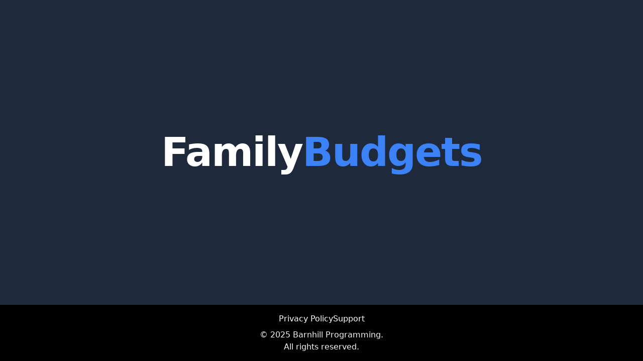

--- FILE ---
content_type: text/html; charset=utf-8
request_url: https://app.familybudgets.co/sign-in?redirect_url=https%3A%2F%2Fapp.familybudgets.co%2F
body_size: 1339
content:
<!DOCTYPE html><html lang="en"><head><meta charSet="utf-8" data-next-head=""/><meta name="viewport" content="width=device-width" data-next-head=""/><title data-next-head="">Sign In | FamilyBudgets</title><meta name="description" content="Empowering Families, One Budget at a Time" data-next-head=""/><link rel="icon" href="/favicon.ico" data-next-head=""/><link rel="preload" href="/_next/static/css/a34943c1fb53f5d9.css" as="style"/><link rel="stylesheet" href="/_next/static/css/a34943c1fb53f5d9.css" data-n-g=""/><noscript data-n-css=""></noscript><script defer="" nomodule="" src="/_next/static/chunks/polyfills-42372ed130431b0a.js" type="4b3acbed8ab4b26db3bc84f5-text/javascript"></script><script src="https://clerk.familybudgets.co/npm/@clerk/clerk-js@5/dist/clerk.browser.js" data-clerk-js-script="true" async="" data-clerk-publishable-key="pk_live_Y2xlcmsuZmFtaWx5YnVkZ2V0cy5jbyQ" data-nscript="beforeInteractive" type="4b3acbed8ab4b26db3bc84f5-text/javascript"></script><script src="/_next/static/chunks/webpack-853d76e68209e1b3.js" defer="" type="4b3acbed8ab4b26db3bc84f5-text/javascript"></script><script src="/_next/static/chunks/framework-b79f3600331ff313.js" defer="" type="4b3acbed8ab4b26db3bc84f5-text/javascript"></script><script src="/_next/static/chunks/main-7fb74b24c36a3f63.js" defer="" type="4b3acbed8ab4b26db3bc84f5-text/javascript"></script><script src="/_next/static/chunks/pages/_app-8a4059ab40805044.js" defer="" type="4b3acbed8ab4b26db3bc84f5-text/javascript"></script><script src="/_next/static/chunks/230-092713a8c54d62f2.js" defer="" type="4b3acbed8ab4b26db3bc84f5-text/javascript"></script><script src="/_next/static/chunks/pages/sign-in-80d01bbce4f571ad.js" defer="" type="4b3acbed8ab4b26db3bc84f5-text/javascript"></script><script src="/_next/static/KfCzw8HeNEpnMtbx_okfu/_buildManifest.js" defer="" type="4b3acbed8ab4b26db3bc84f5-text/javascript"></script><script src="/_next/static/KfCzw8HeNEpnMtbx_okfu/_ssgManifest.js" defer="" type="4b3acbed8ab4b26db3bc84f5-text/javascript"></script></head><body><div id="__next"><div class="flex min-h-screen flex-col"><main class="flex flex-auto flex-col items-center bg-slate-800"><div class="my-auto flex flex-col items-center justify-center gap-4"><div class="container my-auto flex flex-col items-center justify-center gap-12 p-0"><h1 class="text-5xl font-extrabold tracking-tight text-white sm:text-[5rem]">Family<span class="text-blue-500">Budgets</span></h1></div></div></main><footer class="flex w-full flex-col justify-center bg-black p-4"><div class="mb-2 flex flex-row justify-center gap-8 text-white"><a href="/privacy">Privacy Policy</a><a href="/cdn-cgi/l/email-protection#74070104041b0600341215191d180d160110131100075a171b">Support</a></div><span class="text-center text-slate-100">© <!-- -->2025<!-- --> <a href="https://www.blakebarnhill.com">Barnhill Programming</a>.</span><span class="text-center text-slate-100">All rights reserved.</span></footer></div><div role="region" aria-label="Notifications (F8)" tabindex="-1" style="pointer-events:none"><ol tabindex="-1" class="fixed top-0 z-[100] flex max-h-screen w-full flex-col-reverse p-4 sm:bottom-0 sm:right-0 sm:top-auto sm:flex-col md:max-w-[420px]"></ol></div></div><script data-cfasync="false" src="/cdn-cgi/scripts/5c5dd728/cloudflare-static/email-decode.min.js"></script><script id="__NEXT_DATA__" type="application/json">{"props":{"pageProps":{}},"page":"/sign-in","query":{},"buildId":"KfCzw8HeNEpnMtbx_okfu","nextExport":true,"autoExport":true,"isFallback":false,"locale":"en","locales":["en"],"defaultLocale":"en","scriptLoader":[]}</script><script src="/cdn-cgi/scripts/7d0fa10a/cloudflare-static/rocket-loader.min.js" data-cf-settings="4b3acbed8ab4b26db3bc84f5-|49" defer></script><script defer src="https://static.cloudflareinsights.com/beacon.min.js/vcd15cbe7772f49c399c6a5babf22c1241717689176015" integrity="sha512-ZpsOmlRQV6y907TI0dKBHq9Md29nnaEIPlkf84rnaERnq6zvWvPUqr2ft8M1aS28oN72PdrCzSjY4U6VaAw1EQ==" data-cf-beacon='{"version":"2024.11.0","token":"08a9c7dbb13d4a1da63e632256d15499","r":1,"server_timing":{"name":{"cfCacheStatus":true,"cfEdge":true,"cfExtPri":true,"cfL4":true,"cfOrigin":true,"cfSpeedBrain":true},"location_startswith":null}}' crossorigin="anonymous"></script>
</body></html>

--- FILE ---
content_type: application/javascript; charset=utf-8
request_url: https://app.familybudgets.co/_next/static/chunks/pages/_app-8a4059ab40805044.js
body_size: 83924
content:
(self.webpackChunk_N_E=self.webpackChunk_N_E||[]).push([[636],{92:(e,t,r)=>{(window.__NEXT_P=window.__NEXT_P||[]).push(["/_app",function(){return r(49600)}])},320:(e,t,r)=>{"use strict";Object.defineProperty(t,"__esModule",{value:!0}),Object.defineProperty(t,"workAsyncStorageInstance",{enumerable:!0,get:function(){return n}});let n=(0,r(55786).createAsyncLocalStorage)()},1240:(e,t,r)=>{"use strict";r.d(t,{d:()=>_,v:()=>k});var n=r(73079),i=Object.defineProperty,o=(e,t,r)=>t in e?i(e,t,{enumerable:!0,configurable:!0,writable:!0,value:r}):e[t]=r,s=(e,t,r)=>o(e,"symbol"!=typeof t?t+"":t,r);class a{constructor({isOptional:e}){s(this,"type"),s(this,"fieldPaths"),s(this,"isOptional"),s(this,"isConvexValidator"),this.isOptional=e,this.isConvexValidator=!0}get optional(){return"optional"===this.isOptional}}class l extends a{constructor({isOptional:e,tableName:t}){if(super({isOptional:e}),s(this,"tableName"),s(this,"kind","id"),"string"!=typeof t)throw Error("v.id(tableName) requires a string");this.tableName=t}get json(){return{type:"id",tableName:this.tableName}}asOptional(){return new l({isOptional:"optional",tableName:this.tableName})}}class u extends a{constructor(){super(...arguments),s(this,"kind","float64")}get json(){return{type:"number"}}asOptional(){return new u({isOptional:"optional"})}}class c extends a{constructor(){super(...arguments),s(this,"kind","int64")}get json(){return{type:"bigint"}}asOptional(){return new c({isOptional:"optional"})}}class d extends a{constructor(){super(...arguments),s(this,"kind","boolean")}get json(){return{type:this.kind}}asOptional(){return new d({isOptional:"optional"})}}class h extends a{constructor(){super(...arguments),s(this,"kind","bytes")}get json(){return{type:this.kind}}asOptional(){return new h({isOptional:"optional"})}}class f extends a{constructor(){super(...arguments),s(this,"kind","string")}get json(){return{type:this.kind}}asOptional(){return new f({isOptional:"optional"})}}class p extends a{constructor(){super(...arguments),s(this,"kind","null")}get json(){return{type:this.kind}}asOptional(){return new p({isOptional:"optional"})}}class m extends a{constructor(){super(...arguments),s(this,"kind","any")}get json(){return{type:this.kind}}asOptional(){return new m({isOptional:"optional"})}}class g extends a{constructor({isOptional:e,fields:t}){super({isOptional:e}),s(this,"fields"),s(this,"kind","object"),globalThis.Object.values(t).forEach(e=>{if(!e.isConvexValidator)throw Error("v.object() entries must be valiators")}),this.fields=t}get json(){return{type:this.kind,value:globalThis.Object.fromEntries(globalThis.Object.entries(this.fields).map(([e,t])=>[e,{fieldType:t.json,optional:"optional"===t.isOptional}]))}}asOptional(){return new g({isOptional:"optional",fields:this.fields})}}class y extends a{constructor({isOptional:e,value:t}){if(super({isOptional:e}),s(this,"value"),s(this,"kind","literal"),"string"!=typeof t&&"boolean"!=typeof t&&"number"!=typeof t&&"bigint"!=typeof t)throw Error("v.literal(value) must be a string, number, or boolean");this.value=t}get json(){return{type:this.kind,value:(0,n.rz)(this.value)}}asOptional(){return new y({isOptional:"optional",value:this.value})}}class b extends a{constructor({isOptional:e,element:t}){super({isOptional:e}),s(this,"element"),s(this,"kind","array"),this.element=t}get json(){return{type:this.kind,value:this.element.json}}asOptional(){return new b({isOptional:"optional",element:this.element})}}class v extends a{constructor({isOptional:e,key:t,value:r}){if(super({isOptional:e}),s(this,"key"),s(this,"value"),s(this,"kind","record"),"optional"===t.isOptional)throw Error("Record validator cannot have optional keys");if("optional"===r.isOptional)throw Error("Record validator cannot have optional values");if(!t.isConvexValidator||!r.isConvexValidator)throw Error("Key and value of v.record() but be validators");this.key=t,this.value=r}get json(){return{type:this.kind,keys:this.key.json,values:{fieldType:this.value.json,optional:!1}}}asOptional(){return new v({isOptional:"optional",key:this.key,value:this.value})}}class w extends a{constructor({isOptional:e,members:t}){super({isOptional:e}),s(this,"members"),s(this,"kind","union"),t.forEach(e=>{if(!e.isConvexValidator)throw Error("All members of v.union() must be validators")}),this.members=t}get json(){return{type:this.kind,value:this.members.map(e=>e.json)}}asOptional(){return new w({isOptional:"optional",members:this.members})}}function _(e){return!!e.isConvexValidator}let k={id:e=>new l({isOptional:"required",tableName:e}),null:()=>new p({isOptional:"required"}),number:()=>new u({isOptional:"required"}),float64:()=>new u({isOptional:"required"}),bigint:()=>new c({isOptional:"required"}),int64:()=>new c({isOptional:"required"}),boolean:()=>new d({isOptional:"required"}),string:()=>new f({isOptional:"required"}),bytes:()=>new h({isOptional:"required"}),literal:e=>new y({isOptional:"required",value:e}),array:e=>new b({isOptional:"required",element:e}),object:e=>new g({isOptional:"required",fields:e}),record:(e,t)=>new v({isOptional:"required",key:e,value:t}),union:(...e)=>new w({isOptional:"required",members:e}),any:()=>new m({isOptional:"required"}),optional:e=>e.asOptional()}},2274:(e,t,r)=>{"use strict";Object.defineProperty(t,"__esModule",{value:!0}),Object.defineProperty(t,"useRouter",{enumerable:!0,get:function(){return o}});let n=r(14232),i=r(98265);function o(){return(0,n.useContext)(i.RouterContext)}("function"==typeof t.default||"object"==typeof t.default&&null!==t.default)&&void 0===t.default.__esModule&&(Object.defineProperty(t.default,"__esModule",{value:!0}),Object.assign(t.default,t),e.exports=t.default)},3171:(e,t,r)=>{"use strict";Object.defineProperty(t,"__esModule",{value:!0}),t.experimental__simple=void 0,t.experimental__simple=(0,r(30823).experimental_createTheme)({simpleStyles:!0})},4902:(e,t,r)=>{"use strict";r.r(t),r.d(t,{__addDisposableResource:()=>L,__assign:()=>o,__asyncDelegator:()=>R,__asyncGenerator:()=>S,__asyncValues:()=>O,__await:()=>E,__awaiter:()=>p,__classPrivateFieldGet:()=>A,__classPrivateFieldIn:()=>I,__classPrivateFieldSet:()=>M,__createBinding:()=>g,__decorate:()=>a,__disposeResources:()=>N,__esDecorate:()=>u,__exportStar:()=>y,__extends:()=>i,__generator:()=>m,__importDefault:()=>j,__importStar:()=>T,__makeTemplateObject:()=>C,__metadata:()=>f,__param:()=>l,__propKey:()=>d,__read:()=>v,__rest:()=>s,__rewriteRelativeImportExtension:()=>U,__runInitializers:()=>c,__setFunctionName:()=>h,__spread:()=>w,__spreadArray:()=>k,__spreadArrays:()=>_,__values:()=>b,default:()=>q});var n=function(e,t){return(n=Object.setPrototypeOf||({__proto__:[]})instanceof Array&&function(e,t){e.__proto__=t}||function(e,t){for(var r in t)Object.prototype.hasOwnProperty.call(t,r)&&(e[r]=t[r])})(e,t)};function i(e,t){if("function"!=typeof t&&null!==t)throw TypeError("Class extends value "+String(t)+" is not a constructor or null");function r(){this.constructor=e}n(e,t),e.prototype=null===t?Object.create(t):(r.prototype=t.prototype,new r)}var o=function(){return(o=Object.assign||function(e){for(var t,r=1,n=arguments.length;r<n;r++)for(var i in t=arguments[r])Object.prototype.hasOwnProperty.call(t,i)&&(e[i]=t[i]);return e}).apply(this,arguments)};function s(e,t){var r={};for(var n in e)Object.prototype.hasOwnProperty.call(e,n)&&0>t.indexOf(n)&&(r[n]=e[n]);if(null!=e&&"function"==typeof Object.getOwnPropertySymbols)for(var i=0,n=Object.getOwnPropertySymbols(e);i<n.length;i++)0>t.indexOf(n[i])&&Object.prototype.propertyIsEnumerable.call(e,n[i])&&(r[n[i]]=e[n[i]]);return r}function a(e,t,r,n){var i,o=arguments.length,s=o<3?t:null===n?n=Object.getOwnPropertyDescriptor(t,r):n;if("object"==typeof Reflect&&"function"==typeof Reflect.decorate)s=Reflect.decorate(e,t,r,n);else for(var a=e.length-1;a>=0;a--)(i=e[a])&&(s=(o<3?i(s):o>3?i(t,r,s):i(t,r))||s);return o>3&&s&&Object.defineProperty(t,r,s),s}function l(e,t){return function(r,n){t(r,n,e)}}function u(e,t,r,n,i,o){function s(e){if(void 0!==e&&"function"!=typeof e)throw TypeError("Function expected");return e}for(var a,l=n.kind,u="getter"===l?"get":"setter"===l?"set":"value",c=!t&&e?n.static?e:e.prototype:null,d=t||(c?Object.getOwnPropertyDescriptor(c,n.name):{}),h=!1,f=r.length-1;f>=0;f--){var p={};for(var m in n)p[m]="access"===m?{}:n[m];for(var m in n.access)p.access[m]=n.access[m];p.addInitializer=function(e){if(h)throw TypeError("Cannot add initializers after decoration has completed");o.push(s(e||null))};var g=(0,r[f])("accessor"===l?{get:d.get,set:d.set}:d[u],p);if("accessor"===l){if(void 0===g)continue;if(null===g||"object"!=typeof g)throw TypeError("Object expected");(a=s(g.get))&&(d.get=a),(a=s(g.set))&&(d.set=a),(a=s(g.init))&&i.unshift(a)}else(a=s(g))&&("field"===l?i.unshift(a):d[u]=a)}c&&Object.defineProperty(c,n.name,d),h=!0}function c(e,t,r){for(var n=arguments.length>2,i=0;i<t.length;i++)r=n?t[i].call(e,r):t[i].call(e);return n?r:void 0}function d(e){return"symbol"==typeof e?e:"".concat(e)}function h(e,t,r){return"symbol"==typeof t&&(t=t.description?"[".concat(t.description,"]"):""),Object.defineProperty(e,"name",{configurable:!0,value:r?"".concat(r," ",t):t})}function f(e,t){if("object"==typeof Reflect&&"function"==typeof Reflect.metadata)return Reflect.metadata(e,t)}function p(e,t,r,n){return new(r||(r=Promise))(function(i,o){function s(e){try{l(n.next(e))}catch(e){o(e)}}function a(e){try{l(n.throw(e))}catch(e){o(e)}}function l(e){var t;e.done?i(e.value):((t=e.value)instanceof r?t:new r(function(e){e(t)})).then(s,a)}l((n=n.apply(e,t||[])).next())})}function m(e,t){var r,n,i,o={label:0,sent:function(){if(1&i[0])throw i[1];return i[1]},trys:[],ops:[]},s=Object.create(("function"==typeof Iterator?Iterator:Object).prototype);return s.next=a(0),s.throw=a(1),s.return=a(2),"function"==typeof Symbol&&(s[Symbol.iterator]=function(){return this}),s;function a(a){return function(l){var u=[a,l];if(r)throw TypeError("Generator is already executing.");for(;s&&(s=0,u[0]&&(o=0)),o;)try{if(r=1,n&&(i=2&u[0]?n.return:u[0]?n.throw||((i=n.return)&&i.call(n),0):n.next)&&!(i=i.call(n,u[1])).done)return i;switch(n=0,i&&(u=[2&u[0],i.value]),u[0]){case 0:case 1:i=u;break;case 4:return o.label++,{value:u[1],done:!1};case 5:o.label++,n=u[1],u=[0];continue;case 7:u=o.ops.pop(),o.trys.pop();continue;default:if(!(i=(i=o.trys).length>0&&i[i.length-1])&&(6===u[0]||2===u[0])){o=0;continue}if(3===u[0]&&(!i||u[1]>i[0]&&u[1]<i[3])){o.label=u[1];break}if(6===u[0]&&o.label<i[1]){o.label=i[1],i=u;break}if(i&&o.label<i[2]){o.label=i[2],o.ops.push(u);break}i[2]&&o.ops.pop(),o.trys.pop();continue}u=t.call(e,o)}catch(e){u=[6,e],n=0}finally{r=i=0}if(5&u[0])throw u[1];return{value:u[0]?u[1]:void 0,done:!0}}}}var g=Object.create?function(e,t,r,n){void 0===n&&(n=r);var i=Object.getOwnPropertyDescriptor(t,r);(!i||("get"in i?!t.__esModule:i.writable||i.configurable))&&(i={enumerable:!0,get:function(){return t[r]}}),Object.defineProperty(e,n,i)}:function(e,t,r,n){void 0===n&&(n=r),e[n]=t[r]};function y(e,t){for(var r in e)"default"===r||Object.prototype.hasOwnProperty.call(t,r)||g(t,e,r)}function b(e){var t="function"==typeof Symbol&&Symbol.iterator,r=t&&e[t],n=0;if(r)return r.call(e);if(e&&"number"==typeof e.length)return{next:function(){return e&&n>=e.length&&(e=void 0),{value:e&&e[n++],done:!e}}};throw TypeError(t?"Object is not iterable.":"Symbol.iterator is not defined.")}function v(e,t){var r="function"==typeof Symbol&&e[Symbol.iterator];if(!r)return e;var n,i,o=r.call(e),s=[];try{for(;(void 0===t||t-- >0)&&!(n=o.next()).done;)s.push(n.value)}catch(e){i={error:e}}finally{try{n&&!n.done&&(r=o.return)&&r.call(o)}finally{if(i)throw i.error}}return s}function w(){for(var e=[],t=0;t<arguments.length;t++)e=e.concat(v(arguments[t]));return e}function _(){for(var e=0,t=0,r=arguments.length;t<r;t++)e+=arguments[t].length;for(var n=Array(e),i=0,t=0;t<r;t++)for(var o=arguments[t],s=0,a=o.length;s<a;s++,i++)n[i]=o[s];return n}function k(e,t,r){if(r||2==arguments.length)for(var n,i=0,o=t.length;i<o;i++)!n&&i in t||(n||(n=Array.prototype.slice.call(t,0,i)),n[i]=t[i]);return e.concat(n||Array.prototype.slice.call(t))}function E(e){return this instanceof E?(this.v=e,this):new E(e)}function S(e,t,r){if(!Symbol.asyncIterator)throw TypeError("Symbol.asyncIterator is not defined.");var n,i=r.apply(e,t||[]),o=[];return n=Object.create(("function"==typeof AsyncIterator?AsyncIterator:Object).prototype),s("next"),s("throw"),s("return",function(e){return function(t){return Promise.resolve(t).then(e,u)}}),n[Symbol.asyncIterator]=function(){return this},n;function s(e,t){i[e]&&(n[e]=function(t){return new Promise(function(r,n){o.push([e,t,r,n])>1||a(e,t)})},t&&(n[e]=t(n[e])))}function a(e,t){try{var r;(r=i[e](t)).value instanceof E?Promise.resolve(r.value.v).then(l,u):c(o[0][2],r)}catch(e){c(o[0][3],e)}}function l(e){a("next",e)}function u(e){a("throw",e)}function c(e,t){e(t),o.shift(),o.length&&a(o[0][0],o[0][1])}}function R(e){var t,r;return t={},n("next"),n("throw",function(e){throw e}),n("return"),t[Symbol.iterator]=function(){return this},t;function n(n,i){t[n]=e[n]?function(t){return(r=!r)?{value:E(e[n](t)),done:!1}:i?i(t):t}:i}}function O(e){if(!Symbol.asyncIterator)throw TypeError("Symbol.asyncIterator is not defined.");var t,r=e[Symbol.asyncIterator];return r?r.call(e):(e=b(e),t={},n("next"),n("throw"),n("return"),t[Symbol.asyncIterator]=function(){return this},t);function n(r){t[r]=e[r]&&function(t){return new Promise(function(n,i){var o,s,a;o=n,s=i,a=(t=e[r](t)).done,Promise.resolve(t.value).then(function(e){o({value:e,done:a})},s)})}}}function C(e,t){return Object.defineProperty?Object.defineProperty(e,"raw",{value:t}):e.raw=t,e}var P=Object.create?function(e,t){Object.defineProperty(e,"default",{enumerable:!0,value:t})}:function(e,t){e.default=t},x=function(e){return(x=Object.getOwnPropertyNames||function(e){var t=[];for(var r in e)Object.prototype.hasOwnProperty.call(e,r)&&(t[t.length]=r);return t})(e)};function T(e){if(e&&e.__esModule)return e;var t={};if(null!=e)for(var r=x(e),n=0;n<r.length;n++)"default"!==r[n]&&g(t,e,r[n]);return P(t,e),t}function j(e){return e&&e.__esModule?e:{default:e}}function A(e,t,r,n){if("a"===r&&!n)throw TypeError("Private accessor was defined without a getter");if("function"==typeof t?e!==t||!n:!t.has(e))throw TypeError("Cannot read private member from an object whose class did not declare it");return"m"===r?n:"a"===r?n.call(e):n?n.value:t.get(e)}function M(e,t,r,n,i){if("m"===n)throw TypeError("Private method is not writable");if("a"===n&&!i)throw TypeError("Private accessor was defined without a setter");if("function"==typeof t?e!==t||!i:!t.has(e))throw TypeError("Cannot write private member to an object whose class did not declare it");return"a"===n?i.call(e,r):i?i.value=r:t.set(e,r),r}function I(e,t){if(null===t||"object"!=typeof t&&"function"!=typeof t)throw TypeError("Cannot use 'in' operator on non-object");return"function"==typeof e?t===e:e.has(t)}function L(e,t,r){if(null!=t){var n,i;if("object"!=typeof t&&"function"!=typeof t)throw TypeError("Object expected.");if(r){if(!Symbol.asyncDispose)throw TypeError("Symbol.asyncDispose is not defined.");n=t[Symbol.asyncDispose]}if(void 0===n){if(!Symbol.dispose)throw TypeError("Symbol.dispose is not defined.");n=t[Symbol.dispose],r&&(i=n)}if("function"!=typeof n)throw TypeError("Object not disposable.");i&&(n=function(){try{i.call(this)}catch(e){return Promise.reject(e)}}),e.stack.push({value:t,dispose:n,async:r})}else r&&e.stack.push({async:!0});return t}var D="function"==typeof SuppressedError?SuppressedError:function(e,t,r){var n=Error(r);return n.name="SuppressedError",n.error=e,n.suppressed=t,n};function N(e){function t(t){e.error=e.hasError?new D(t,e.error,"An error was suppressed during disposal."):t,e.hasError=!0}var r,n=0;return function i(){for(;r=e.stack.pop();)try{if(!r.async&&1===n)return n=0,e.stack.push(r),Promise.resolve().then(i);if(r.dispose){var o=r.dispose.call(r.value);if(r.async)return n|=2,Promise.resolve(o).then(i,function(e){return t(e),i()})}else n|=1}catch(e){t(e)}if(1===n)return e.hasError?Promise.reject(e.error):Promise.resolve();if(e.hasError)throw e.error}()}function U(e,t){return"string"==typeof e&&/^\.\.?\//.test(e)?e.replace(/\.(tsx)$|((?:\.d)?)((?:\.[^./]+?)?)\.([cm]?)ts$/i,function(e,r,n,i,o){return r?t?".jsx":".js":!n||i&&o?n+i+"."+o.toLowerCase()+"js":e}):e}let q={__extends:i,__assign:o,__rest:s,__decorate:a,__param:l,__esDecorate:u,__runInitializers:c,__propKey:d,__setFunctionName:h,__metadata:f,__awaiter:p,__generator:m,__createBinding:g,__exportStar:y,__values:b,__read:v,__spread:w,__spreadArrays:_,__spreadArray:k,__await:E,__asyncGenerator:S,__asyncDelegator:R,__asyncValues:O,__makeTemplateObject:C,__importStar:T,__importDefault:j,__classPrivateFieldGet:A,__classPrivateFieldSet:M,__classPrivateFieldIn:I,__addDisposableResource:L,__disposeResources:N,__rewriteRelativeImportExtension:U}},5836:(e,t,r)=>{"use strict";function n(){return"undefined"!=typeof window}r.d(t,{M:()=>n}),RegExp("bot|spider|crawl|APIs-Google|AdsBot|Googlebot|mediapartners|Google Favicon|FeedFetcher|Google-Read-Aloud|DuplexWeb-Google|googleweblight|bing|yandex|baidu|duckduck|yahoo|ecosia|ia_archiver|facebook|instagram|pinterest|reddit|slack|twitter|whatsapp|youtube|semrush","i"),r(88242)},6169:(e,t,r)=>{"use strict";let n,i;r.d(t,{ED:()=>eW,pc:()=>eK,TS:()=>e2,IC:()=>eX,Rs:()=>eB,Rx:()=>eZ,e3:()=>ez,MZ:()=>ti,Kz:()=>e3,ho:()=>tn,hQ:()=>eF,wV:()=>te,Jd:()=>tr});var o={};r.r(o),r.d(o,{SWRConfig:()=>e_,default:()=>ek,mutate:()=>X,preload:()=>ei,unstable_serialize:()=>eb,useSWRConfig:()=>en});var s=r(39193);r(36375),r(34103),r(70725);var a=r(88242),l=r(14232),u=r(38806),c=Object.prototype.hasOwnProperty;let d=new WeakMap,h=()=>{},f=h(),p=Object,m=e=>e===f,g=e=>"function"==typeof e,y=(e,t)=>({...e,...t}),b=e=>g(e.then),v={},w={},_="undefined",k=typeof window!=_,E=typeof document!=_,S=k&&"Deno"in window,R=()=>k&&typeof window.requestAnimationFrame!=_,O=(e,t)=>{let r=d.get(e);return[()=>!m(t)&&e.get(t)||v,n=>{if(!m(t)){let i=e.get(t);t in w||(w[t]=i),r[5](t,y(i,n),i||v)}},r[6],()=>!m(t)&&t in w?w[t]:!m(t)&&e.get(t)||v]},C=!0,[P,x]=k&&window.addEventListener?[window.addEventListener.bind(window),window.removeEventListener.bind(window)]:[h,h],T={initFocus:e=>(E&&document.addEventListener("visibilitychange",e),P("focus",e),()=>{E&&document.removeEventListener("visibilitychange",e),x("focus",e)}),initReconnect:e=>{let t=()=>{C=!0,e()},r=()=>{C=!1};return P("online",t),P("offline",r),()=>{x("online",t),x("offline",r)}}},j=!l.useId,A=!k||S,M=e=>R()?window.requestAnimationFrame(e):setTimeout(e,1),I=A?l.useEffect:l.useLayoutEffect,L="undefined"!=typeof navigator&&navigator.connection,D=!A&&L&&(["slow-2g","2g"].includes(L.effectiveType)||L.saveData),N=new WeakMap,U=e=>p.prototype.toString.call(e),q=(e,t)=>e===`[object ${t}]`,$=0,z=e=>{let t,r,n=typeof e,i=U(e),o=q(i,"Date"),s=q(i,"RegExp"),a=q(i,"Object");if(p(e)!==e||o||s)t=o?e.toJSON():"symbol"==n?e.toString():"string"==n?JSON.stringify(e):""+e;else{if(t=N.get(e))return t;if(t=++$+"~",N.set(e,t),Array.isArray(e)){for(r=0,t="@";r<e.length;r++)t+=z(e[r])+",";N.set(e,t)}if(a){t="#";let n=p.keys(e).sort();for(;!m(r=n.pop());)m(e[r])||(t+=r+":"+z(e[r])+",");N.set(e,t)}}return t},V=e=>{if(g(e))try{e=e()}catch(t){e=""}let t=e;return[e="string"==typeof e?e:(Array.isArray(e)?e.length:e)?z(e):"",t]},W=0,F=()=>++W;async function B(...e){let[t,r,n,i]=e,o=y({populateCache:!0,throwOnError:!0},"boolean"==typeof i?{revalidate:i}:i||{}),s=o.populateCache,a=o.rollbackOnError,l=o.optimisticData,u=e=>"function"==typeof a?a(e):!1!==a,c=o.throwOnError;if(g(r)){let e=[];for(let n of t.keys())!/^\$(inf|sub)\$/.test(n)&&r(t.get(n)._k)&&e.push(n);return Promise.all(e.map(h))}return h(r);async function h(r){let i,[a]=V(r);if(!a)return;let[h,p]=O(t,a),[y,v,w,_]=d.get(t),k=()=>{let e=y[a];return(g(o.revalidate)?o.revalidate(h().data,r):!1!==o.revalidate)&&(delete w[a],delete _[a],e&&e[0])?e[0](2).then(()=>h().data):h().data};if(e.length<3)return k();let E=n,S=!1,R=F();v[a]=[R,0];let C=!m(l),P=h(),x=P.data,T=P._c,j=m(T)?x:T;if(C&&p({data:l=g(l)?l(j,x):l,_c:j}),g(E))try{E=E(j)}catch(e){i=e,S=!0}if(E&&b(E)){if(E=await E.catch(e=>{i=e,S=!0}),R!==v[a][0]){if(S)throw i;return E}S&&C&&u(i)&&(s=!0,p({data:j,_c:f}))}if(s&&!S&&(g(s)?p({data:s(E,j),error:f,_c:f}):p({data:E,error:f,_c:f})),v[a][1]=F(),Promise.resolve(k()).then(()=>{p({_c:f})}),S){if(c)throw i;return}return E}}let Q=(e,t)=>{for(let r in e)e[r][0]&&e[r][0](t)},K=(e,t)=>{if(!d.has(e)){let r=y(T,t),n=Object.create(null),i=B.bind(f,e),o=h,s=Object.create(null),a=(e,t)=>{let r=s[e]||[];return s[e]=r,r.push(t),()=>r.splice(r.indexOf(t),1)},l=(t,r,n)=>{e.set(t,r);let i=s[t];if(i)for(let e of i)e(r,n)},u=()=>{if(!d.has(e)&&(d.set(e,[n,Object.create(null),Object.create(null),Object.create(null),i,l,a]),!A)){let t=r.initFocus(setTimeout.bind(f,Q.bind(f,n,0))),i=r.initReconnect(setTimeout.bind(f,Q.bind(f,n,1)));o=()=>{t&&t(),i&&i(),d.delete(e)}}};return u(),[e,i,u,o]}return[e,d.get(e)[4]]},[G,X]=K(new Map),H=y({onLoadingSlow:h,onSuccess:h,onError:h,onErrorRetry:(e,t,r,n,i)=>{let o=r.errorRetryCount,s=i.retryCount,a=~~((Math.random()+.5)*(1<<(s<8?s:8)))*r.errorRetryInterval;(m(o)||!(s>o))&&setTimeout(n,a,i)},onDiscarded:h,revalidateOnFocus:!0,revalidateOnReconnect:!0,revalidateIfStale:!0,shouldRetryOnError:!0,errorRetryInterval:D?1e4:5e3,focusThrottleInterval:5e3,dedupingInterval:2e3,loadingTimeout:D?5e3:3e3,compare:function e(t,r){var n,i;if(t===r)return!0;if(t&&r&&(n=t.constructor)===r.constructor){if(n===Date)return t.getTime()===r.getTime();if(n===RegExp)return t.toString()===r.toString();if(n===Array){if((i=t.length)===r.length)for(;i--&&e(t[i],r[i]););return -1===i}if(!n||"object"==typeof t){for(n in i=0,t)if(c.call(t,n)&&++i&&!c.call(r,n)||!(n in r)||!e(t[n],r[n]))return!1;return Object.keys(r).length===i}}return t!=t&&r!=r},isPaused:()=>!1,cache:G,mutate:X,fallback:{}},{isOnline:()=>C,isVisible:()=>{let e=E&&document.visibilityState;return m(e)||"hidden"!==e}}),J=(e,t)=>{let r=y(e,t);if(t){let{use:n,fallback:i}=e,{use:o,fallback:s}=t;n&&o&&(r.use=n.concat(o)),i&&s&&(r.fallback=y(i,s))}return r},Y=(0,l.createContext)({}),Z="$inf$",ee=k&&window.__SWR_DEVTOOLS_USE__,et=ee?window.__SWR_DEVTOOLS_USE__:[],er=e=>g(e[1])?[e[0],e[1],e[2]||{}]:[e[0],null,(null===e[1]?e[2]:e[1])||{}],en=()=>y(H,(0,l.useContext)(Y)),ei=(e,t)=>{let[r,n]=V(e),[,,,i]=d.get(G);if(i[r])return i[r];let o=t(n);return i[r]=o,o},eo=et.concat(e=>(t,r,n)=>{let i=r&&((...e)=>{let[n]=V(t),[,,,i]=d.get(G);if(n.startsWith(Z))return r(...e);let o=i[n];return m(o)?r(...e):(delete i[n],o)});return e(t,i,n)}),es=(e,t,r)=>{let n=t[e]||(t[e]=[]);return n.push(r),()=>{let e=n.indexOf(r);e>=0&&(n[e]=n[n.length-1],n.pop())}};ee&&(window.__SWR_DEVTOOLS_REACT__=l);let ea=()=>{},el=ea(),eu=Object,ec=e=>e===el,ed=e=>"function"==typeof e,eh=new WeakMap,ef=e=>eu.prototype.toString.call(e),ep=(e,t)=>e===`[object ${t}]`,em=0,eg=e=>{let t,r,n=typeof e,i=ef(e),o=ep(i,"Date"),s=ep(i,"RegExp"),a=ep(i,"Object");if(eu(e)!==e||o||s)t=o?e.toJSON():"symbol"==n?e.toString():"string"==n?JSON.stringify(e):""+e;else{if(t=eh.get(e))return t;if(t=++em+"~",eh.set(e,t),Array.isArray(e)){for(r=0,t="@";r<e.length;r++)t+=eg(e[r])+",";eh.set(e,t)}if(a){t="#";let n=eu.keys(e).sort();for(;!ec(r=n.pop());)ec(e[r])||(t+=r+":"+eg(e[r])+",");eh.set(e,t)}}return t},ey=e=>{if(ed(e))try{e=e()}catch(t){e=""}let t=e;return[e="string"==typeof e?e:(Array.isArray(e)?e.length:e)?eg(e):"",t]},eb=e=>ey(e)[0],ev=l.use||(e=>{switch(e.status){case"pending":throw e;case"fulfilled":return e.value;case"rejected":throw e.reason;default:throw e.status="pending",e.then(t=>{e.status="fulfilled",e.value=t},t=>{e.status="rejected",e.reason=t}),e}}),ew={dedupe:!0},e_=p.defineProperty(e=>{let{value:t}=e,r=(0,l.useContext)(Y),n=g(t),i=(0,l.useMemo)(()=>n?t(r):t,[n,r,t]),o=(0,l.useMemo)(()=>n?i:J(r,i),[n,r,i]),s=i&&i.provider,a=(0,l.useRef)(f);s&&!a.current&&(a.current=K(s(o.cache||G),i));let u=a.current;return u&&(o.cache=u[0],o.mutate=u[1]),I(()=>{if(u)return u[2]&&u[2](),u[3]},[]),(0,l.createElement)(Y.Provider,y(e,{value:o}))},"defaultValue",{value:H}),ek=(n=(e,t,r)=>{let{cache:n,compare:i,suspense:o,fallbackData:s,revalidateOnMount:a,revalidateIfStale:c,refreshInterval:h,refreshWhenHidden:p,refreshWhenOffline:v,keepPreviousData:w}=r,[_,k,E,S]=d.get(n),[R,C]=V(e),P=(0,l.useRef)(!1),x=(0,l.useRef)(!1),T=(0,l.useRef)(R),L=(0,l.useRef)(t),D=(0,l.useRef)(r),N=()=>D.current,U=()=>N().isVisible()&&N().isOnline(),[q,$,z,W]=O(n,R),Q=(0,l.useRef)({}).current,K=m(s)?m(r.fallback)?f:r.fallback[R]:s,G=(e,t)=>{for(let r in Q)if("data"===r){if(!i(e[r],t[r])&&(!m(e[r])||!i(en,t[r])))return!1}else if(t[r]!==e[r])return!1;return!0},X=(0,l.useMemo)(()=>{let e=!!R&&!!t&&(m(a)?!N().isPaused()&&!o&&!1!==c:a),r=t=>{let r=y(t);return(delete r._k,e)?{isValidating:!0,isLoading:!0,...r}:r},n=q(),i=W(),s=r(n),l=n===i?s:r(i),u=s;return[()=>{let e=r(q());return G(e,u)?(u.data=e.data,u.isLoading=e.isLoading,u.isValidating=e.isValidating,u.error=e.error,u):(u=e,e)},()=>l]},[n,R]),H=(0,u.useSyncExternalStore)((0,l.useCallback)(e=>z(R,(t,r)=>{G(r,t)||e()}),[n,R]),X[0],X[1]),J=!P.current,Y=_[R]&&_[R].length>0,Z=H.data,ee=m(Z)?K&&b(K)?ev(K):K:Z,et=H.error,er=(0,l.useRef)(ee),en=w?m(Z)?m(er.current)?ee:er.current:Z:ee,ei=(!Y||!!m(et))&&(J&&!m(a)?a:!N().isPaused()&&(o?!m(ee)&&c:m(ee)||c)),eo=!!(R&&t&&J&&ei),ea=m(H.isValidating)?eo:H.isValidating,el=m(H.isLoading)?eo:H.isLoading,eu=(0,l.useCallback)(async e=>{let t,n,o=L.current;if(!R||!o||x.current||N().isPaused())return!1;let s=!0,a=e||{},l=!E[R]||!a.dedupe,u=()=>j?!x.current&&R===T.current&&P.current:R===T.current,c={isValidating:!1,isLoading:!1},d=()=>{$(c)},h=()=>{let e=E[R];e&&e[1]===n&&delete E[R]},p={isValidating:!0};m(q().data)&&(p.isLoading=!0);try{if(l&&($(p),r.loadingTimeout&&m(q().data)&&setTimeout(()=>{s&&u()&&N().onLoadingSlow(R,r)},r.loadingTimeout),E[R]=[o(C),F()]),[t,n]=E[R],t=await t,l&&setTimeout(h,r.dedupingInterval),!E[R]||E[R][1]!==n)return l&&u()&&N().onDiscarded(R),!1;c.error=f;let e=k[R];if(!m(e)&&(n<=e[0]||n<=e[1]||0===e[1]))return d(),l&&u()&&N().onDiscarded(R),!1;let a=q().data;c.data=i(a,t)?a:t,l&&u()&&N().onSuccess(t,R,r)}catch(r){h();let e=N(),{shouldRetryOnError:t}=e;!e.isPaused()&&(c.error=r,l&&u()&&(e.onError(r,R,e),(!0===t||g(t)&&t(r))&&(!N().revalidateOnFocus||!N().revalidateOnReconnect||U())&&e.onErrorRetry(r,R,e,e=>{let t=_[R];t&&t[0]&&t[0](3,e)},{retryCount:(a.retryCount||0)+1,dedupe:!0})))}return s=!1,d(),!0},[R,n]),ec=(0,l.useCallback)((...e)=>B(n,T.current,...e),[]);if(I(()=>{L.current=t,D.current=r,m(Z)||(er.current=Z)}),I(()=>{if(!R)return;let e=eu.bind(f,ew),t=0;N().revalidateOnFocus&&(t=Date.now()+N().focusThrottleInterval);let r=es(R,_,(r,n={})=>{if(0==r){let r=Date.now();N().revalidateOnFocus&&r>t&&U()&&(t=r+N().focusThrottleInterval,e())}else if(1==r)N().revalidateOnReconnect&&U()&&e();else if(2==r)return eu();else if(3==r)return eu(n)});return x.current=!1,T.current=R,P.current=!0,$({_k:C}),ei&&!E[R]&&(m(ee)||A?e():M(e)),()=>{x.current=!0,r()}},[R]),I(()=>{let e;function t(){let t=g(h)?h(q().data):h;t&&-1!==e&&(e=setTimeout(r,t))}function r(){!q().error&&(p||N().isVisible())&&(v||N().isOnline())?eu(ew).then(t):t()}return t(),()=>{e&&(clearTimeout(e),e=-1)}},[h,p,v,R]),(0,l.useDebugValue)(en),o&&m(ee)&&R){if(!j&&A)throw Error("Fallback data is required when using Suspense in SSR.");L.current=t,D.current=r,x.current=!1;let e=S[R];if(m(e)||ev(ec(e)),m(et)){let e=eu(ew);m(en)||(e.status="fulfilled",e.value=!0),ev(e)}else throw et}return{mutate:ec,get data(){return Q.data=!0,en},get error(){return Q.error=!0,et},get isValidating(){return Q.isValidating=!0,ea},get isLoading(){return Q.isLoading=!0,el}}},function(...e){let t=en(),[r,i,o]=er(e),s=J(t,o),a=n,{use:l}=s,u=(l||[]).concat(eo);for(let e=u.length;e--;)a=u[e](a);return a(r,i||s.fetcher||null,s)}),eE=()=>{},eS=eE(),eR=Object,eO=e=>e===eS,eC=e=>"function"==typeof e,eP=new WeakMap,ex=e=>eR.prototype.toString.call(e),eT=(e,t)=>e===`[object ${t}]`,ej=0,eA=e=>{let t,r,n=typeof e,i=ex(e),o=eT(i,"Date"),s=eT(i,"RegExp"),a=eT(i,"Object");if(eR(e)!==e||o||s)t=o?e.toJSON():"symbol"==n?e.toString():"string"==n?JSON.stringify(e):""+e;else{if(t=eP.get(e))return t;if(t=++ej+"~",eP.set(e,t),Array.isArray(e)){for(r=0,t="@";r<e.length;r++)t+=eA(e[r])+",";eP.set(e,t)}if(a){t="#";let n=eR.keys(e).sort();for(;!eO(r=n.pop());)eO(e[r])||(t+=r+":"+eA(e[r])+",");eP.set(e,t)}}return t},eM=e=>{if(eC(e))try{e=e()}catch(t){e=""}let t=e;return[e="string"==typeof e?e:(Array.isArray(e)?e.length:e)?eA(e):"",t]},eI=e=>eM(e?e(0,null):null)[0],eL=Promise.resolve(),eD=(i=e=>(t,r,n)=>{let i,o=(0,l.useRef)(!1),{cache:s,initialSize:a=1,revalidateAll:c=!1,persistSize:h=!1,revalidateFirstPage:p=!0,revalidateOnMount:y=!1,parallel:b=!1}=n,[,,,v]=d.get(G);try{(i=eI(t))&&(i=Z+i)}catch(e){}let[w,_,k]=O(s,i),E=(0,l.useCallback)(()=>m(w()._l)?a:w()._l,[s,i,a]);(0,u.useSyncExternalStore)((0,l.useCallback)(e=>i?k(i,()=>{e()}):()=>{},[s,i]),E,E);let S=(0,l.useCallback)(()=>{let e=w()._l;return m(e)?a:e},[i,a]),R=(0,l.useRef)(S());I(()=>{if(!o.current){o.current=!0;return}i&&_({_l:h?R.current:S()})},[i,s]);let C=y&&!o.current,P=e(i,async e=>{let i=w()._i,o=w()._r;_({_r:f});let a=[],l=S(),[u]=O(s,e),d=u().data,h=[],g=null;for(let e=0;e<l;++e){let[l,u]=V(t(e,b?null:g));if(!l)break;let[f,y]=O(s,l),w=f().data,_=c||i||m(w)||p&&!e&&!m(d)||C||d&&!m(d[e])&&!n.compare(d[e],w);if(r&&("function"==typeof o?o(w,u):_)){let t=async()=>{if(l in v){let e=v[l];delete v[l],w=await e}else w=await r(u);y({data:w,_k:u}),a[e]=w};b?h.push(t):await t()}else a[e]=w;b||(g=w)}return b&&await Promise.all(h.map(e=>e())),_({_i:f}),a},n),x=(0,l.useCallback)(function(e,t){let r="boolean"==typeof t?{revalidate:t}:t||{},n=!1!==r.revalidate;return i?(n&&(m(e)?_({_i:!0,_r:r.revalidate}):_({_i:!1,_r:r.revalidate})),arguments.length?P.mutate(e,{...r,revalidate:n}):P.mutate()):eL},[i,s]),T=(0,l.useCallback)(e=>{let r;if(!i)return eL;let[,n]=O(s,i);if(g(e)?r=e(S()):"number"==typeof e&&(r=e),"number"!=typeof r)return eL;n({_l:r}),R.current=r;let o=[],[a]=O(s,i),l=null;for(let e=0;e<r;++e){let[r]=V(t(e,l)),[n]=O(s,r),i=r?n().data:f;if(m(i))return x(a().data);o.push(i),l=i}return x(o)},[i,s,x,S]);return{size:S(),setSize:T,mutate:x,get data(){return P.data},get error(){return P.error},get isValidating(){return P.isValidating},get isLoading(){return P.isLoading}}},(...e)=>{let[t,r,n]=er(e),o=(n.use||[]).concat(i);return ek(t,r,{...n,use:o})});var eN=Object.prototype.hasOwnProperty;function eU(e,t,r){for(r of e.keys())if(eq(r,t))return r}function eq(e,t){var r,n,i;if(e===t)return!0;if(e&&t&&(r=e.constructor)===t.constructor){if(r===Date)return e.getTime()===t.getTime();if(r===RegExp)return e.toString()===t.toString();if(r===Array){if((n=e.length)===t.length)for(;n--&&eq(e[n],t[n]););return -1===n}if(r===Set){if(e.size!==t.size)return!1;for(n of e)if((i=n)&&"object"==typeof i&&!(i=eU(t,i))||!t.has(i))return!1;return!0}if(r===Map){if(e.size!==t.size)return!1;for(n of e)if((i=n[0])&&"object"==typeof i&&!(i=eU(t,i))||!eq(n[1],t.get(i)))return!1;return!0}if(r===ArrayBuffer)e=new Uint8Array(e),t=new Uint8Array(t);else if(r===DataView){if((n=e.byteLength)===t.byteLength)for(;n--&&e.getInt8(n)===t.getInt8(n););return -1===n}if(ArrayBuffer.isView(e)){if((n=e.byteLength)===t.byteLength)for(;n--&&e[n]===t[n];);return -1===n}if(!r||"object"==typeof e){for(r in n=0,e)if(eN.call(e,r)&&++n&&!eN.call(t,r)||!(r in t)||!eq(e[r],t[r]))return!1;return Object.keys(t).length===n}}return e!=e&&t!=t}function e$(e,t){if(!e)throw"string"==typeof t?Error(t):Error(`${t.displayName} not found`)}var ez=(e,t)=>{let{assertCtxFn:r=e$}=t||{},n=l.createContext(void 0);return n.displayName=e,[n,()=>{let t=l.useContext(n);return r(t,`${e} not found`),t.value},()=>{let e=l.useContext(n);return e?e.value:{}}]},eV={};(0,a.VA)(eV,{useSWR:()=>ek,useSWRInfinite:()=>eD}),(0,a.ie)(eV,o);var[eW,eF]=ez("ClerkInstanceContext"),[eB,eQ]=ez("UserContext"),[eK,eG]=ez("ClientContext"),[eX,eH]=ez("SessionContext"),[eJ,eY]=(l.createContext({}),ez("CheckoutContext")),eZ=({children:e,...t})=>l.createElement(eJ.Provider,{value:{value:t}},e),[e0,e1]=ez("OrganizationContext"),e2=({children:e,organization:t,swrConfig:r})=>l.createElement(eV.SWRConfig,{value:r},l.createElement(e0.Provider,{value:{value:{organization:t}}},e));function e3(e){if(!l.useContext(eW)){if("function"==typeof e)return void e();throw Error(`${e} can only be used within the <ClerkProvider /> component.

Possible fixes:
1. Ensure that the <ClerkProvider /> is correctly wrapping your application where this component is used.
2. Check for multiple versions of the \`@clerk/shared\` package in your project. Use a tool like \`npm ls @clerk/shared\` to identify multiple versions, and update your dependencies to only rely on one.

Learn more: https://clerk.com/docs/components/clerk-provider`.trim())}}function e4(e,t){let r=new Set(Object.keys(t)),n={};for(let t of Object.keys(e))r.has(t)||(n[t]=e[t]);return n}var e6=(e,t)=>{let r="boolean"==typeof e&&e,n=(0,l.useRef)(r?t.initialPage:e?.initialPage??t.initialPage),i=(0,l.useRef)(r?t.pageSize:e?.pageSize??t.pageSize),o={};for(let n of Object.keys(t))o[n]=r?t[n]:e?.[n]??t[n];return{...o,initialPage:n.current,pageSize:i.current}},e5={dedupingInterval:6e4,focusThrottleInterval:12e4},e8=(e,t,r,n)=>{let[i,o]=(0,l.useState)(e.initialPage??1),s=(0,l.useRef)(e.initialPage??1),a=(0,l.useRef)(e.pageSize??10),u=r.enabled??!0,c="cache"===r.__experimental_mode,d=r.infinite??!1,h=r.keepPreviousData??!1,f={...n,...e,initialPage:i,pageSize:a.current},{data:p,isValidating:m,isLoading:g,error:y,mutate:b}=ek(!d&&u&&(c||t)?f:null,!c&&t?r=>{let i=e4(r,n);return t({...e,...i})}:null,{keepPreviousData:h,...e5}),{data:v,isLoading:w,isValidating:_,error:k,size:E,setSize:S,mutate:R}=eD(t=>d&&u?{...e,...n,initialPage:s.current+t,pageSize:a.current}:null,e=>{let r=e4(e,n);return t?.(r)},e5),O=(0,l.useMemo)(()=>d?E:i,[d,E,i]),C=(0,l.useCallback)(e=>d?void S(e):o(e),[S]),P=(0,l.useMemo)(()=>d?v?.map(e=>e?.data).flat()??[]:p?.data??[],[d,p,v]),x=(0,l.useMemo)(()=>d?v?.[v?.length-1]?.total_count||0:p?.total_count??0,[d,p,v]),T=d?w:g,j=d?_:m,A=(d?k:y)??null,M=(0,l.useCallback)(()=>{C(e=>Math.max(0,e+1))},[C]),I=(0,l.useCallback)(()=>{C(e=>Math.max(0,e-1))},[C]),L=(s.current-1)*a.current,D=Math.ceil((x-L)/a.current),N=x-L*a.current>O*a.current,U=(O-1)*a.current>L*a.current,q=d?e=>R(e,{revalidate:!1}):e=>b(e,{revalidate:!1});return{data:P,count:x,error:A,isLoading:T,isFetching:j,isError:!!A,page:O,pageCount:D,fetchPage:C,fetchNext:M,fetchPrevious:I,hasNextPage:N,hasPreviousPage:U,revalidate:d?()=>R():()=>b(),setData:q}},e7={data:void 0,count:void 0,error:void 0,isLoading:!1,isFetching:!1,isError:!1,page:void 0,pageCount:void 0,fetchPage:void 0,fetchNext:void 0,fetchPrevious:void 0,hasNextPage:!1,hasPreviousPage:!1,revalidate:void 0,setData:void 0};"undefined"!=typeof window?l.useLayoutEffect:l.useEffect;var e9="useSession",te=(e={})=>{e3(e9);let t=eH(),r=eF();if(r.telemetry?.record((0,s.FJ)(e9)),void 0===t)return{isLoaded:!1,isSignedIn:void 0,session:void 0};let n=t?.status==="pending"&&(e.treatPendingAsSignedOut??r.__internal_getOption("treatPendingAsSignedOut"));return null===t||n?{isLoaded:!0,isSignedIn:!1,session:null}:{isLoaded:!0,isSignedIn:!0,session:t}},tt="useUser";function tr(){e3(tt);let e=eQ(),t=eF();return(t.telemetry?.record((0,s.FJ)(tt)),void 0===e)?{isLoaded:!1,isSignedIn:void 0,user:void 0}:null===e?{isLoaded:!0,isSignedIn:!1,user:null}:{isLoaded:!0,isSignedIn:!0,user:e}}var tn=()=>(e3("useClerk"),eF()),ti=eq;function to({hookName:e,resourceType:t,useFetcher:r,options:n}){return function(i){let{for:o,...a}=i;e3(e);let l=r(o),u=e6(a,{initialPage:1,pageSize:10,keepPreviousData:!1,infinite:!1,__experimental_mode:void 0}),c=eF(),d=eQ(),{organization:h}=e1();c.telemetry?.record((0,s.FJ)(e));let f=void 0===a?void 0:{initialPage:u.initialPage,pageSize:u.pageSize,..."organization"===o?{orgId:h?.id}:{}},p=!!(c.loaded&&(n?.unauthenticated||d));return e8(f||{},l,{keepPreviousData:u.keepPreviousData,infinite:u.infinite,enabled:!!f&&p,__experimental_mode:u.__experimental_mode},{type:t,userId:d?.id,..."organization"===o?{orgId:h?.id}:{}})}}to({hookName:"useStatements",resourceType:"commerce-statements",useFetcher:()=>eF().billing.getStatements}),to({hookName:"usePaymentAttempts",resourceType:"commerce-payment-attempts",useFetcher:()=>eF().billing.getPaymentAttempts}),to({hookName:"usePaymentMethods",resourceType:"commerce-payment-methods",useFetcher:e=>{let{organization:t}=e1(),r=eQ();return"organization"===e?t?.getPaymentSources:r?.getPaymentSources}}),to({hookName:"usePlans",resourceType:"commerce-plans",useFetcher:e=>{let t=eF();return r=>t.billing.getPlans({...r,for:"organization"===e?"org":"user"})},options:{unauthenticated:!0}});var ts=e=>{let t=(0,l.useRef)(e);return(0,l.useEffect)(()=>{t.current=e},[e]),t.current},ta=(e,t,r)=>{let n=!!r,i=(0,l.useRef)(r);(0,l.useEffect)(()=>{i.current=r},[r]),(0,l.useEffect)(()=>{if(!n||!e)return()=>{};let r=(...e)=>{i.current&&i.current(...e)};return e.on(t,r),()=>{e.off(t,r)}},[n,t,e,i])},tl=l.createContext(null);tl.displayName="ElementsContext";var tu=(e,t)=>{if(!e)throw Error(`Could not find Elements context; You need to wrap the part of your app that ${t} in an <Elements> provider.`);return e},tc=({stripe:e,options:t,children:r})=>{let n=React5.useMemo(()=>tm(e),[e]),[i,o]=React5.useState(()=>({stripe:"sync"===n.tag?n.stripe:null,elements:"sync"===n.tag?n.stripe.elements(t):null}));React5.useEffect(()=>{let e=!0,r=e=>{o(r=>r.stripe?r:{stripe:e,elements:e.elements(t)})};return"async"!==n.tag||i.stripe?"sync"!==n.tag||i.stripe||r(n.stripe):n.stripePromise.then(t=>{t&&e&&r(t)}),()=>{e=!1}},[n,i,t]);let s=ts(e);React5.useEffect(()=>{null!==s&&s!==e&&console.warn("Unsupported prop change on Elements: You cannot change the `stripe` prop after setting it.")},[s,e]);let a=ts(t);return React5.useEffect(()=>{if(!i.elements)return;let e=tv(t,a,["clientSecret","fonts"]);e&&i.elements.update(e)},[t,a,i.elements]),React5.createElement(tl.Provider,{value:i},r)},td=e=>tu(React5.useContext(tl),e),th=()=>{let{elements:e}=td("calls useElements()");return e},tf="Invalid prop `stripe` supplied to `Elements`. We recommend using the `loadStripe` utility from `@stripe/stripe-js`. See https://stripe.com/docs/stripe-js/react#elements-props-stripe for details.",tp=(e,t=tf)=>{if(null===e||tb(e))return e;throw Error(t)},tm=(e,t=tf)=>{if(ty(e))return{tag:"async",stripePromise:Promise.resolve(e).then(e=>tp(e,t))};let r=tp(e,t);return null===r?{tag:"empty"}:{tag:"sync",stripe:r}},tg=e=>null!==e&&"object"==typeof e,ty=e=>tg(e)&&"function"==typeof e.then,tb=e=>tg(e)&&"function"==typeof e.elements&&"function"==typeof e.createToken&&"function"==typeof e.createPaymentMethod&&"function"==typeof e.confirmCardPayment,tv=(e,t,r)=>tg(e)?Object.keys(e).reduce((n,i)=>{let o=!tg(t)||!t_(e[i],t[i]);return r.includes(i)?(o&&console.warn(`Unsupported prop change: options.${i} is not a mutable property.`),n):o?{...n||{},[i]:e[i]}:n},null):null,tw="[object Object]",t_=(e,t)=>{if(!tg(e)||!tg(t))return e===t;let r=Array.isArray(e);if(r!==Array.isArray(t))return!1;let n=Object.prototype.toString.call(e)===tw;if(n!==(Object.prototype.toString.call(t)===tw))return!1;if(!n&&!r)return e===t;let i=Object.keys(e),o=Object.keys(t);if(i.length!==o.length)return!1;let s={};for(let e=0;e<i.length;e+=1)s[i[e]]=!0;for(let e=0;e<o.length;e+=1)s[o[e]]=!0;let a=Object.keys(s);return a.length===i.length&&a.every(r=>t_(e[r],t[r]))},tk=()=>{let{stripe:e}=tE("calls useStripe()");return e},tE=e=>tu(l.useContext(tl),e),tS=e=>e.charAt(0).toUpperCase()+e.slice(1),[tR,tO]=(((e,t)=>{let r=`${tS(e)}Element`,n=t?e=>{tE(`mounts <${r}>`);let{id:t,className:n}=e;return l.createElement("div",{id:t,className:n})}:({id:t,className:n,fallback:i,options:o={},onBlur:s,onFocus:a,onReady:u,onChange:c,onEscape:d,onClick:h,onLoadError:f,onLoaderStart:p,onNetworksChange:m,onConfirm:g,onCancel:y,onShippingAddressChange:b,onShippingRateChange:v})=>{let w,_=tE(`mounts <${r}>`),k="elements"in _?_.elements:null,[E,S]=l.useState(null),R=l.useRef(null),O=l.useRef(null),[C,P]=(0,l.useState)(!1);ta(E,"blur",s),ta(E,"focus",a),ta(E,"escape",d),ta(E,"click",h),ta(E,"loaderror",f),ta(E,"loaderstart",p),ta(E,"networkschange",m),ta(E,"confirm",g),ta(E,"cancel",y),ta(E,"shippingaddresschange",b),ta(E,"shippingratechange",v),ta(E,"change",c),u&&(w=()=>{P(!0),u(E)}),ta(E,"ready",w),l.useLayoutEffect(()=>{if(null===R.current&&null!==O.current&&k){let t=null;k&&(t=k.create(e,o)),R.current=t,S(t),t&&t.mount(O.current)}},[k,o]);let x=ts(o);return l.useEffect(()=>{if(!R.current)return;let e=tv(o,x,["paymentRequest"]);e&&"update"in R.current&&R.current.update(e)},[o,x]),l.useLayoutEffect(()=>()=>{if(R.current&&"function"==typeof R.current.destroy)try{R.current.destroy(),R.current=null}catch{}},[]),l.createElement(l.Fragment,null,!C&&i,l.createElement("div",{id:t,className:n,ref:O}))};return n.displayName=r,n.__elementType=e})("payment","undefined"==typeof window),ez("StripeLibsContext")),tC=()=>tn().__unstable__environment,tP=e=>{let{organization:t}=function(e){let{domains:t,membershipRequests:r,memberships:n,invitations:i,subscriptions:o}={};e3("useOrganization");let{organization:s}=e1(),a=eH(),l=e6(t,{initialPage:1,pageSize:10,keepPreviousData:!1,infinite:!1,enrollmentMode:void 0}),u=e6(r,{initialPage:1,pageSize:10,status:"pending",keepPreviousData:!1,infinite:!1}),c=e6(n,{initialPage:1,pageSize:10,role:void 0,keepPreviousData:!1,infinite:!1,query:void 0}),d=e6(i,{initialPage:1,pageSize:10,status:["pending"],keepPreviousData:!1,infinite:!1}),h=e6(o,{initialPage:1,pageSize:10,keepPreviousData:!1,infinite:!1}),f=eF();f.telemetry?.record(eventMethodCalled("useOrganization"));let p=void 0===t?void 0:{initialPage:l.initialPage,pageSize:l.pageSize,enrollmentMode:l.enrollmentMode},m=void 0===r?void 0:{initialPage:u.initialPage,pageSize:u.pageSize,status:u.status},g=void 0===n?void 0:{initialPage:c.initialPage,pageSize:c.pageSize,role:c.role,query:c.query},y=void 0===i?void 0:{initialPage:d.initialPage,pageSize:d.pageSize,status:d.status},b=void 0===o?void 0:{initialPage:h.initialPage,pageSize:h.pageSize,orgId:s?.id},v=e8({...p},s?.getDomains,{keepPreviousData:l.keepPreviousData,infinite:l.infinite,enabled:!!p},{type:"domains",organizationId:s?.id}),w=e8({...m},s?.getMembershipRequests,{keepPreviousData:u.keepPreviousData,infinite:u.infinite,enabled:!!m},{type:"membershipRequests",organizationId:s?.id}),_=e8(g||{},s?.getMemberships,{keepPreviousData:c.keepPreviousData,infinite:c.infinite,enabled:!!g},{type:"members",organizationId:s?.id}),k=e8({...y},s?.getInvitations,{keepPreviousData:d.keepPreviousData,infinite:d.infinite,enabled:!!y},{type:"invitations",organizationId:s?.id}),E=e8({...b},s?.getSubscriptions,{keepPreviousData:h.keepPreviousData,infinite:h.infinite,enabled:!!b},{type:"subscriptions",organizationId:s?.id});return void 0===s?{isLoaded:!1,organization:void 0,membership:void 0,domains:e7,membershipRequests:e7,memberships:e7,invitations:e7,subscriptions:e7}:null===s?{isLoaded:!0,organization:null,membership:null,domains:null,membershipRequests:null,memberships:null,invitations:null,subscriptions:null}:!f.loaded&&s?{isLoaded:!0,organization:s,membership:void 0,domains:e7,membershipRequests:e7,memberships:e7,invitations:e7,subscriptions:e7}:{isLoaded:f.loaded,organization:s,membership:getCurrentOrganizationMembership(a.user.organizationMemberships,s.id),domains:v,membershipRequests:w,memberships:_,invitations:k,subscriptions:E}}(),{user:r}=tr(),n="org"===e?t:r,i=tO(),{data:o,trigger:s}=useSWRMutation({key:"commerce-payment-source-initialize",resourceId:n?.id},()=>n?.initializePaymentSource({gateway:"stripe"})),a=tC();useEffect2(()=>{s().catch(()=>{})},[]);let l=o?.externalGatewayId,u=o?.externalClientSecret,c=o?.paymentMethodOrder,d=a?.commerceSettings.billing.stripePublishableKey,{data:h}=useSWR(i&&l&&d?{key:"stripe-sdk",externalGatewayId:l,stripePublishableKey:d}:null,({stripePublishableKey:e,externalGatewayId:t})=>i?.loadStripe(e,{stripeAccount:t}),{keepPreviousData:!0,revalidateOnFocus:!1,dedupingInterval:6e4});return{stripe:h,initializePaymentSource:s,externalClientSecret:u,paymentMethodOrder:c}},[tx,tT]=ez("PaymentElementContext"),[tj,tA]=ez("StripeUtilsContext"),tM=({children:e})=>{let t=tk(),r=th();return React6.createElement(tj.Provider,{value:{value:{stripe:t,elements:r}}},e)},tI=({children:e})=>React6.createElement(tj.Provider,{value:{value:{}}},e)},7076:(e,t,r)=>{"use strict";Object.defineProperty(t,"__esModule",{value:!0}),t.neobrutalism=void 0;let n=r(30823),i={boxShadow:"3px 3px 0px #000",border:"2px solid #000","&:focus":{boxShadow:"4px 4px 0px #000",border:"2px solid #000",transform:"scale(1.01)"},"&:active":{boxShadow:"2px 2px 0px #000",transform:"translate(1px)"}},o={boxShadow:"3px 3px 0px #000",border:"2px solid #000"};t.neobrutalism=(0,n.experimental_createTheme)({simpleStyles:!0,variables:{colorPrimary:"#DF1B1B",colorShimmer:"rgba(255,255,255,0.64)",fontWeight:{normal:500,medium:600,bold:700}},elements:{cardBox:{boxShadow:"7px 7px 0px #000",border:"3px solid #000"},card:{borderRadius:"0"},headerSubtitle:{color:"#212126"},alternativeMethodsBlockButton:i,socialButtonsIconButton:{...i},selectButton:{...i,...o,transition:"all 0.2s ease-in-out","&:focus":{boxShadow:"4px 4px 0px #000",border:"2px solid #000",transform:"scale(1.01)"}},socialButtonsBlockButton:{...i,color:"#212126"},profileSectionPrimaryButton:i,profileSectionItem:{color:"#212126"},avatarImageActionsUpload:i,menuButton:o,menuList:o,formButtonPrimary:i,navbarButton:i,formFieldAction:{fontWeight:"700"},formFieldInput:{...o,transition:"all 0.2s ease-in-out","&:focus":{boxShadow:"4px 4px 0px #000",border:"2px solid #000",transform:"scale(1.01)"},"&:hover":{...o,transform:"scale(1.01)"}},table:o,tableHead:{color:"#212126"},dividerLine:{background:"#000"},dividerText:{fontWeight:"700",color:"#212126"},footer:{background:"#fff","& div":{color:"#212126"}},footerActionText:{color:"#212126"},footerActionLink:{fontWeight:"700",borderBottom:"3px solid","&:focus":{boxShadow:"none"}},actionCard:{...o},badge:{border:"1px solid #000",background:"#fff",color:"#212126"}}})},9277:(e,t,r)=>{"use strict";Object.defineProperty(t,"__esModule",{value:!0}),Object.defineProperty(t,"workUnitAsyncStorageInstance",{enumerable:!0,get:function(){return n}});let n=(0,r(55786).createAsyncLocalStorage)()},10714:(e,t,r)=>{"use strict";r.d(t,{s:()=>o,t:()=>i});var n=r(14232);function i(...e){return t=>e.forEach(e=>{"function"==typeof e?e(t):null!=e&&(e.current=t)})}function o(...e){return(0,n.useCallback)(i(...e),e)}},12090:(e,t,r)=>{"use strict";r.d(t,{E:()=>h});var n=r(14232),i=r(86203),o=r(45370),s=r(43063),a=Object.defineProperty,l=(e,t,r)=>t in e?a(e,t,{enumerable:!0,configurable:!0,writable:!0,value:r}):e[t]=r,u=(e,t,r)=>l(e,"symbol"!=typeof t?t+"":t,r);class c{constructor(e){u(this,"createWatch"),u(this,"queries"),u(this,"listeners"),this.createWatch=e,this.queries={},this.listeners=new Set}setQueries(e){for(let t of Object.keys(e)){let{query:r,args:n}=e[t];if((0,s.qQ)(r),void 0===this.queries[t])this.addQuery(t,r,n);else{let e=this.queries[t];((0,s.qQ)(r)!==(0,s.qQ)(e.query)||JSON.stringify((0,o.rz)(n))!==JSON.stringify((0,o.rz)(e.args)))&&(this.removeQuery(t),this.addQuery(t,r,n))}}for(let t of Object.keys(this.queries))void 0===e[t]&&this.removeQuery(t)}subscribe(e){return this.listeners.add(e),()=>{this.listeners.delete(e)}}getLocalResults(e){let t={};for(let r of Object.keys(e)){let n,{query:i,args:o}=e[r];(0,s.qQ)(i);let a=this.createWatch(i,o);try{n=a.localQueryResult()}catch(e){if(e instanceof Error)n=e;else throw e}t[r]=n}return t}setCreateWatch(e){for(let t of(this.createWatch=e,Object.keys(this.queries))){let{query:e,args:r,watch:n}=this.queries[t],i=n.journal();this.removeQuery(t),this.addQuery(t,e,r,i)}}destroy(){for(let e of Object.keys(this.queries))this.removeQuery(e);this.listeners=new Set}addQuery(e,t,r,n){if(void 0!==this.queries[e])throw Error(`Tried to add a new query with identifier ${e} when it already exists.`);let i=this.createWatch(t,r,n),o=i.onUpdate(()=>this.notifyListeners());this.queries[e]={query:t,args:r,watch:i,unsubscribe:o}}removeQuery(e){let t=this.queries[e];if(void 0===t)throw Error(`No query found with identifier ${e}.`);t.unsubscribe(),delete this.queries[e]}notifyListeners(){for(let e of this.listeners)e()}}var d=r(75982);function h(e){let t=(0,i.BN)();if(void 0===t)throw Error("Could not find Convex client! `useQuery` must be used in the React component tree under `ConvexProvider`. Did you forget it? See https://docs.convex.dev/quick-start#set-up-convex-in-your-react-app");var r=e,o=(0,n.useMemo)(()=>(e,r,n)=>t.watchQuery(e,r,{journal:n}),[t]);let[s]=(0,n.useState)(()=>new c(o));s.createWatch!==o&&s.setCreateWatch(o),(0,n.useEffect)(()=>()=>s.destroy(),[s]);let a=(0,n.useMemo)(()=>({getCurrentValue:()=>s.getLocalResults(r),subscribe:e=>(s.setQueries(r),s.subscribe(e))}),[s,r]);return(0,d.R)(a)}},12202:(e,t,r)=>{"use strict";function n(){throw Object.defineProperty(Error("`forbidden()` is experimental and only allowed to be enabled when `experimental.authInterrupts` is enabled."),"__NEXT_ERROR_CODE",{value:"E488",enumerable:!1,configurable:!0})}Object.defineProperty(t,"__esModule",{value:!0}),Object.defineProperty(t,"forbidden",{enumerable:!0,get:function(){return n}}),r(3794).HTTP_ERROR_FALLBACK_ERROR_CODE,("function"==typeof t.default||"object"==typeof t.default&&null!==t.default)&&void 0===t.default.__esModule&&(Object.defineProperty(t.default,"__esModule",{value:!0}),Object.assign(t.default,t),e.exports=t.default)},12602:(e,t)=>{"use strict";Object.defineProperty(t,"__esModule",{value:!0}),!function(e,t){for(var r in t)Object.defineProperty(e,r,{enumerable:!0,get:t[r]})}(t,{METADATA_BOUNDARY_NAME:function(){return r},OUTLET_BOUNDARY_NAME:function(){return i},VIEWPORT_BOUNDARY_NAME:function(){return n}});let r="__next_metadata_boundary__",n="__next_viewport_boundary__",i="__next_outlet_boundary__"},12647:(e,t,r)=>{"use strict";Object.defineProperty(t,"__esModule",{value:!0}),Object.defineProperty(t,"notFound",{enumerable:!0,get:function(){return i}});let n=""+r(3794).HTTP_ERROR_FALLBACK_ERROR_CODE+";404";function i(){let e=Object.defineProperty(Error(n),"__NEXT_ERROR_CODE",{value:"E394",enumerable:!1,configurable:!0});throw e.digest=n,e}("function"==typeof t.default||"object"==typeof t.default&&null!==t.default)&&void 0===t.default.__esModule&&(Object.defineProperty(t.default,"__esModule",{value:!0}),Object.assign(t.default,t),e.exports=t.default)},13758:(e,t,r)=>{"use strict";r.d(t,{Fj:()=>o,MC:()=>i,b_:()=>n});var n=()=>!1,i=()=>!1,o=()=>{try{return!0}catch{}return!1}},14e3:(e,t,r)=>{e.exports=r(74895)},14167:(e,t,r)=>{"use strict";Object.defineProperty(t,"__esModule",{value:!0}),Object.defineProperty(t,"unstable_rethrow",{enumerable:!0,get:function(){return n}});let n=r(54685).unstable_rethrow;("function"==typeof t.default||"object"==typeof t.default&&null!==t.default)&&void 0===t.default.__esModule&&(Object.defineProperty(t.default,"__esModule",{value:!0}),Object.assign(t.default,t),e.exports=t.default)},14806:(e,t,r)=>{"use strict";r.d(t,{T5:()=>w,nO:()=>v,_R:()=>b,kX:()=>m});var n=(e,t="5.77.0")=>{if(e)return e;let r=i(t);return r?"snapshot"===r?"5.77.0":r:o(t)},i=e=>e.trim().replace(/^v/,"").match(/-(.+?)(\.|$)/)?.[1],o=e=>e.trim().replace(/^v/,"").split(".")[0];function s(e){return e.startsWith("/")}var a=/\/$|\/\?|\/#/,l=r(43701);async function u(e="",t){let{async:r,defer:n,beforeLoad:i,crossOrigin:o,nonce:s}=t||{};return(0,l.L)(()=>new Promise((t,a)=>{e||a(Error("loadScript cannot be called without a src")),document&&document.body||a("loadScript cannot be called when document does not exist");let l=document.createElement("script");o&&l.setAttribute("crossorigin",o),l.async=r||!1,l.defer=n||!1,l.addEventListener("load",()=>{l.remove(),t(l)}),l.addEventListener("error",()=>{l.remove(),a()}),l.src=e,l.nonce=s,i?.(l),document.body.appendChild(l)}),{shouldRetry:(e,t)=>t<=5})}var c=r(34103),d=r(61785),h="Clerk: Failed to load Clerk",{isDevOrStagingUrl:f}=(0,d.RZ)(),p=(0,c._r)({packageName:"@clerk/shared"});function m(e){p.setPackageName({packageName:e})}function g(){if("undefined"==typeof window||!window.Clerk)return!1;let e=window.Clerk;return"object"==typeof e&&"function"==typeof e.load}function y(e){return new Promise((t,r)=>{let n=!1,i=(e,t)=>{clearTimeout(e),clearInterval(t)},o=()=>{!n&&g()&&(n=!0,i(s,a),t(null))},s=setTimeout(()=>{n||(n=!0,i(s,a),g()?t(null):r(Error(h)))},e);o();let a=setInterval(()=>{if(n)return void clearInterval(a);o()},100)})}var b=async e=>{let t=e?.scriptLoadTimeout??15e3;if(g())return null;if(document.querySelector("script[data-clerk-js-script]"))return y(t);if(!e?.publishableKey)return p.throwMissingPublishableKeyError(),null;let r=y(t);return u(v(e),{async:!0,crossOrigin:"anonymous",nonce:e.nonce,beforeLoad:_(e)}).catch(()=>{throw Error(h)}),r},v=e=>{let{clerkJSUrl:t,clerkJSVariant:r,clerkJSVersion:i,proxyUrl:o,domain:a,publishableKey:l}=e;if(t)return t;let u="";u=o&&function(e){var t;return!e||(t=e,/^http(s)?:\/\//.test(t||""))||s(e)}(o)?(function(e){return e?s(e)?new URL(e,window.location.origin).toString():e:""})(o).replace(/http(s)?:\/\//,""):a&&!f((0,d.q5)(l)?.frontendApi||"")?function(e){let t;if(!e)return"";if(e.match(/^(clerk\.)+\w*$/))t=/(clerk\.)*(?=clerk\.)/;else{if(e.match(/\.clerk.accounts/))return e;t=/^(clerk\.)*/gi}let r=e.replace(t,"");return`clerk.${r}`}(a):(0,d.q5)(l)?.frontendApi||"";let c=r?`${r.replace(/\.+$/,"")}.`:"",h=n(i);return`https://${u}/npm/@clerk/clerk-js@${h}/dist/clerk.${c}browser.js`},w=e=>{let t={};return e.publishableKey&&(t["data-clerk-publishable-key"]=e.publishableKey),e.proxyUrl&&(t["data-clerk-proxy-url"]=e.proxyUrl),e.domain&&(t["data-clerk-domain"]=e.domain),e.nonce&&(t.nonce=e.nonce),t},_=e=>t=>{let r=w(e);for(let e in r)t.setAttribute(e,r[e])};r(88242)},16293:(e,t,r)=>{"use strict";r.d(t,{i:()=>c});var n,i,o=r(73079),s=Object.defineProperty,a=(e,t,r)=>t in e?s(e,t,{enumerable:!0,configurable:!0,writable:!0,value:r}):e[t]=r,l=(e,t,r)=>a(e,"symbol"!=typeof t?t+"":t,r);let u=Symbol.for("ConvexError");class c extends(i=Error,n=u,i){constructor(e){super("string"==typeof e?e:(0,o.E$)(e)),l(this,"name","ConvexError"),l(this,"data"),l(this,n,!0),this.data=e}}},18736:(e,t,r)=>{"use strict";Object.defineProperty(t,"__esModule",{value:!0}),!function(e,t){for(var r in t)Object.defineProperty(e,r,{enumerable:!0,get:t[r]})}(t,{Postpone:function(){return S},abortAndThrowOnSynchronousRequestDataAccess:function(){return k},abortOnSynchronousPlatformIOAccess:function(){return w},accessedDynamicData:function(){return A},annotateDynamicAccess:function(){return U},consumeDynamicAccess:function(){return M},createDynamicTrackingState:function(){return h},createDynamicValidationState:function(){return f},createHangingInputAbortSignal:function(){return N},createPostponedAbortSignal:function(){return D},formatDynamicAPIAccesses:function(){return I},getFirstDynamicReason:function(){return p},isDynamicPostpone:function(){return C},isPrerenderInterruptedError:function(){return j},markCurrentScopeAsDynamic:function(){return m},postponeWithTracking:function(){return R},throwIfDisallowedDynamic:function(){return B},throwToInterruptStaticGeneration:function(){return y},trackAllowedDynamicAccess:function(){return F},trackDynamicDataInDynamicRender:function(){return b},trackFallbackParamAccessed:function(){return g},trackSynchronousPlatformIOAccessInDev:function(){return _},trackSynchronousRequestDataAccessInDev:function(){return E},useDynamicRouteParams:function(){return q}});let n=function(e){return e&&e.__esModule?e:{default:e}}(r(14232)),i=r(85959),o=r(30941),s=r(20368),a=r(57049),l=r(61303),u=r(12602),c=r(96820),d="function"==typeof n.default.unstable_postpone;function h(e){return{isDebugDynamicAccesses:e,dynamicAccesses:[],syncDynamicExpression:void 0,syncDynamicErrorWithStack:null}}function f(){return{hasSuspendedDynamic:!1,hasDynamicMetadata:!1,hasDynamicViewport:!1,hasSyncDynamicErrors:!1,dynamicErrors:[]}}function p(e){var t;return null==(t=e.dynamicAccesses[0])?void 0:t.expression}function m(e,t,r){if((!t||"cache"!==t.type&&"unstable-cache"!==t.type)&&!e.forceDynamic&&!e.forceStatic){if(e.dynamicShouldError)throw Object.defineProperty(new o.StaticGenBailoutError(`Route ${e.route} with \`dynamic = "error"\` couldn't be rendered statically because it used \`${r}\`. See more info here: https://nextjs.org/docs/app/building-your-application/rendering/static-and-dynamic#dynamic-rendering`),"__NEXT_ERROR_CODE",{value:"E553",enumerable:!1,configurable:!0});if(t){if("prerender-ppr"===t.type)R(e.route,r,t.dynamicTracking);else if("prerender-legacy"===t.type){t.revalidate=0;let n=Object.defineProperty(new i.DynamicServerError(`Route ${e.route} couldn't be rendered statically because it used ${r}. See more info here: https://nextjs.org/docs/messages/dynamic-server-error`),"__NEXT_ERROR_CODE",{value:"E550",enumerable:!1,configurable:!0});throw e.dynamicUsageDescription=r,e.dynamicUsageStack=n.stack,n}}}}function g(e,t){let r=s.workUnitAsyncStorage.getStore();r&&"prerender-ppr"===r.type&&R(e.route,t,r.dynamicTracking)}function y(e,t,r){let n=Object.defineProperty(new i.DynamicServerError(`Route ${t.route} couldn't be rendered statically because it used \`${e}\`. See more info here: https://nextjs.org/docs/messages/dynamic-server-error`),"__NEXT_ERROR_CODE",{value:"E558",enumerable:!1,configurable:!0});throw r.revalidate=0,t.dynamicUsageDescription=e,t.dynamicUsageStack=n.stack,n}function b(e,t){t&&"cache"!==t.type&&"unstable-cache"!==t.type&&("prerender"===t.type||"prerender-legacy"===t.type)&&(t.revalidate=0)}function v(e,t,r){let n=T(`Route ${e} needs to bail out of prerendering at this point because it used ${t}.`);r.controller.abort(n);let i=r.dynamicTracking;i&&i.dynamicAccesses.push({stack:i.isDebugDynamicAccesses?Error().stack:void 0,expression:t})}function w(e,t,r,n){let i=n.dynamicTracking;i&&null===i.syncDynamicErrorWithStack&&(i.syncDynamicExpression=t,i.syncDynamicErrorWithStack=r),v(e,t,n)}function _(e){e.prerenderPhase=!1}function k(e,t,r,n){if(!1===n.controller.signal.aborted){let i=n.dynamicTracking;i&&null===i.syncDynamicErrorWithStack&&(i.syncDynamicExpression=t,i.syncDynamicErrorWithStack=r,!0===n.validating&&(i.syncDynamicLogged=!0)),v(e,t,n)}throw T(`Route ${e} needs to bail out of prerendering at this point because it used ${t}.`)}let E=_;function S({reason:e,route:t}){let r=s.workUnitAsyncStorage.getStore();R(t,e,r&&"prerender-ppr"===r.type?r.dynamicTracking:null)}function R(e,t,r){L(),r&&r.dynamicAccesses.push({stack:r.isDebugDynamicAccesses?Error().stack:void 0,expression:t}),n.default.unstable_postpone(O(e,t))}function O(e,t){return`Route ${e} needs to bail out of prerendering at this point because it used ${t}. React throws this special object to indicate where. It should not be caught by your own try/catch. Learn more: https://nextjs.org/docs/messages/ppr-caught-error`}function C(e){return"object"==typeof e&&null!==e&&"string"==typeof e.message&&P(e.message)}function P(e){return e.includes("needs to bail out of prerendering at this point because it used")&&e.includes("Learn more: https://nextjs.org/docs/messages/ppr-caught-error")}if(!1===P(O("%%%","^^^")))throw Object.defineProperty(Error("Invariant: isDynamicPostpone misidentified a postpone reason. This is a bug in Next.js"),"__NEXT_ERROR_CODE",{value:"E296",enumerable:!1,configurable:!0});let x="NEXT_PRERENDER_INTERRUPTED";function T(e){let t=Object.defineProperty(Error(e),"__NEXT_ERROR_CODE",{value:"E394",enumerable:!1,configurable:!0});return t.digest=x,t}function j(e){return"object"==typeof e&&null!==e&&e.digest===x&&"name"in e&&"message"in e&&e instanceof Error}function A(e){return e.length>0}function M(e,t){return e.dynamicAccesses.push(...t.dynamicAccesses),e.dynamicAccesses}function I(e){return e.filter(e=>"string"==typeof e.stack&&e.stack.length>0).map(({expression:e,stack:t})=>(t=t.split("\n").slice(4).filter(e=>!(e.includes("node_modules/next/")||e.includes(" (<anonymous>)")||e.includes(" (node:"))).join("\n"),`Dynamic API Usage Debug - ${e}:
${t}`))}function L(){if(!d)throw Object.defineProperty(Error("Invariant: React.unstable_postpone is not defined. This suggests the wrong version of React was loaded. This is a bug in Next.js"),"__NEXT_ERROR_CODE",{value:"E224",enumerable:!1,configurable:!0})}function D(e){L();let t=new AbortController;try{n.default.unstable_postpone(e)}catch(e){t.abort(e)}return t.signal}function N(e){let t=new AbortController;return e.cacheSignal?e.cacheSignal.inputReady().then(()=>{t.abort()}):(0,c.scheduleOnNextTick)(()=>t.abort()),t.signal}function U(e,t){let r=t.dynamicTracking;r&&r.dynamicAccesses.push({stack:r.isDebugDynamicAccesses?Error().stack:void 0,expression:e})}function q(e){let t=a.workAsyncStorage.getStore();if(t&&t.isStaticGeneration&&t.fallbackRouteParams&&t.fallbackRouteParams.size>0){let r=s.workUnitAsyncStorage.getStore();r&&("prerender"===r.type?n.default.use((0,l.makeHangingPromise)(r.renderSignal,e)):"prerender-ppr"===r.type?R(t.route,e,r.dynamicTracking):"prerender-legacy"===r.type&&y(e,t,r))}}let $=/\n\s+at Suspense \(<anonymous>\)/,z=RegExp(`\\n\\s+at ${u.METADATA_BOUNDARY_NAME}[\\n\\s]`),V=RegExp(`\\n\\s+at ${u.VIEWPORT_BOUNDARY_NAME}[\\n\\s]`),W=RegExp(`\\n\\s+at ${u.OUTLET_BOUNDARY_NAME}[\\n\\s]`);function F(e,t,r,n,i){if(!W.test(t)){if(z.test(t)){r.hasDynamicMetadata=!0;return}if(V.test(t)){r.hasDynamicViewport=!0;return}if($.test(t)){r.hasSuspendedDynamic=!0;return}else if(n.syncDynamicErrorWithStack||i.syncDynamicErrorWithStack){r.hasSyncDynamicErrors=!0;return}else{let n=function(e,t){let r=Object.defineProperty(Error(e),"__NEXT_ERROR_CODE",{value:"E394",enumerable:!1,configurable:!0});return r.stack="Error: "+e+t,r}(`Route "${e}": A component accessed data, headers, params, searchParams, or a short-lived cache without a Suspense boundary nor a "use cache" above it. We don't have the exact line number added to error messages yet but you can see which component in the stack below. See more info: https://nextjs.org/docs/messages/next-prerender-missing-suspense`,t);r.dynamicErrors.push(n);return}}}function B(e,t,r,n){let i,s,a;if(r.syncDynamicErrorWithStack?(i=r.syncDynamicErrorWithStack,s=r.syncDynamicExpression,a=!0===r.syncDynamicLogged):n.syncDynamicErrorWithStack?(i=n.syncDynamicErrorWithStack,s=n.syncDynamicExpression,a=!0===n.syncDynamicLogged):(i=null,s=void 0,a=!1),t.hasSyncDynamicErrors&&i)throw a||console.error(i),new o.StaticGenBailoutError;let l=t.dynamicErrors;if(l.length){for(let e=0;e<l.length;e++)console.error(l[e]);throw new o.StaticGenBailoutError}if(!t.hasSuspendedDynamic){if(t.hasDynamicMetadata){if(i)throw console.error(i),Object.defineProperty(new o.StaticGenBailoutError(`Route "${e}" has a \`generateMetadata\` that could not finish rendering before ${s} was used. Follow the instructions in the error for this expression to resolve.`),"__NEXT_ERROR_CODE",{value:"E608",enumerable:!1,configurable:!0});throw Object.defineProperty(new o.StaticGenBailoutError(`Route "${e}" has a \`generateMetadata\` that depends on Request data (\`cookies()\`, etc...) or external data (\`fetch(...)\`, etc...) but the rest of the route was static or only used cached data (\`"use cache"\`). If you expected this route to be prerenderable update your \`generateMetadata\` to not use Request data and only use cached external data. Otherwise, add \`await connection()\` somewhere within this route to indicate explicitly it should not be prerendered.`),"__NEXT_ERROR_CODE",{value:"E534",enumerable:!1,configurable:!0})}else if(t.hasDynamicViewport){if(i)throw console.error(i),Object.defineProperty(new o.StaticGenBailoutError(`Route "${e}" has a \`generateViewport\` that could not finish rendering before ${s} was used. Follow the instructions in the error for this expression to resolve.`),"__NEXT_ERROR_CODE",{value:"E573",enumerable:!1,configurable:!0});throw Object.defineProperty(new o.StaticGenBailoutError(`Route "${e}" has a \`generateViewport\` that depends on Request data (\`cookies()\`, etc...) or external data (\`fetch(...)\`, etc...) but the rest of the route was static or only used cached data (\`"use cache"\`). If you expected this route to be prerenderable update your \`generateViewport\` to not use Request data and only use cached external data. Otherwise, add \`await connection()\` somewhere within this route to indicate explicitly it should not be prerendered.`),"__NEXT_ERROR_CODE",{value:"E590",enumerable:!1,configurable:!0})}}}},18769:(e,t,r)=>{"use strict";Object.defineProperty(t,"__esModule",{value:!0}),!function(e,t){for(var r in t)Object.defineProperty(e,r,{enumerable:!0,get:t[r]})}(t,{RequestCookies:function(){return n.RequestCookies},ResponseCookies:function(){return n.ResponseCookies},stringifyCookie:function(){return n.stringifyCookie}});let n=r(77820)},18847:(e,t,r)=>{e.exports=r(71147)},19908:(e,t,r)=>{"use strict";Object.defineProperty(t,"__esModule",{value:!0}),!function(e,t){for(var r in t)Object.defineProperty(e,r,{enumerable:!0,get:t[r]})}(t,{isRequestAPICallableInsideAfter:function(){return l},throwForSearchParamsAccessInUseCache:function(){return a},throwWithStaticGenerationBailoutError:function(){return o},throwWithStaticGenerationBailoutErrorWithDynamicError:function(){return s}});let n=r(30941),i=r(44538);function o(e,t){throw Object.defineProperty(new n.StaticGenBailoutError(`Route ${e} couldn't be rendered statically because it used ${t}. See more info here: https://nextjs.org/docs/app/building-your-application/rendering/static-and-dynamic#dynamic-rendering`),"__NEXT_ERROR_CODE",{value:"E576",enumerable:!1,configurable:!0})}function s(e,t){throw Object.defineProperty(new n.StaticGenBailoutError(`Route ${e} with \`dynamic = "error"\` couldn't be rendered statically because it used ${t}. See more info here: https://nextjs.org/docs/app/building-your-application/rendering/static-and-dynamic#dynamic-rendering`),"__NEXT_ERROR_CODE",{value:"E543",enumerable:!1,configurable:!0})}function a(e){let t=Object.defineProperty(Error(`Route ${e.route} used "searchParams" inside "use cache". Accessing Dynamic data sources inside a cache scope is not supported. If you need this data inside a cached function use "searchParams" outside of the cached function and pass the required dynamic data in as an argument. See more info here: https://nextjs.org/docs/messages/next-request-in-use-cache`),"__NEXT_ERROR_CODE",{value:"E634",enumerable:!1,configurable:!0});throw e.invalidUsageError??=t,t}function l(){let e=i.afterTaskAsyncStorage.getStore();return(null==e?void 0:e.rootTaskSpawnPhase)==="action"}},20368:(e,t,r)=>{"use strict";Object.defineProperty(t,"__esModule",{value:!0}),!function(e,t){for(var r in t)Object.defineProperty(e,r,{enumerable:!0,get:t[r]})}(t,{getDraftModeProviderForCacheScope:function(){return c},getExpectedRequestStore:function(){return o},getHmrRefreshHash:function(){return u},getPrerenderResumeDataCache:function(){return a},getRenderResumeDataCache:function(){return l},throwForMissingRequestStore:function(){return s},workUnitAsyncStorage:function(){return n.workUnitAsyncStorageInstance}});let n=r(9277),i=r(96985);function o(e){let t=n.workUnitAsyncStorageInstance.getStore();switch(!t&&s(e),t.type){case"request":default:return t;case"prerender":case"prerender-ppr":case"prerender-legacy":throw Object.defineProperty(Error(`\`${e}\` cannot be called inside a prerender. This is a bug in Next.js.`),"__NEXT_ERROR_CODE",{value:"E401",enumerable:!1,configurable:!0});case"cache":throw Object.defineProperty(Error(`\`${e}\` cannot be called inside "use cache". Call it outside and pass an argument instead. Read more: https://nextjs.org/docs/messages/next-request-in-use-cache`),"__NEXT_ERROR_CODE",{value:"E37",enumerable:!1,configurable:!0});case"unstable-cache":throw Object.defineProperty(Error(`\`${e}\` cannot be called inside unstable_cache. Call it outside and pass an argument instead. Read more: https://nextjs.org/docs/app/api-reference/functions/unstable_cache`),"__NEXT_ERROR_CODE",{value:"E69",enumerable:!1,configurable:!0})}}function s(e){throw Object.defineProperty(Error(`\`${e}\` was called outside a request scope. Read more: https://nextjs.org/docs/messages/next-dynamic-api-wrong-context`),"__NEXT_ERROR_CODE",{value:"E251",enumerable:!1,configurable:!0})}function a(e){return"prerender"===e.type||"prerender-ppr"===e.type?e.prerenderResumeDataCache:null}function l(e){return"prerender-legacy"!==e.type&&"cache"!==e.type&&"unstable-cache"!==e.type?"request"===e.type?e.renderResumeDataCache:e.prerenderResumeDataCache:null}function u(e,t){var r;if(e.dev)return"cache"===t.type||"prerender"===t.type?t.hmrRefreshHash:"request"===t.type?null==(r=t.cookies.get(i.NEXT_HMR_REFRESH_HASH_COOKIE))?void 0:r.value:void 0}function c(e,t){if(e.isDraftMode)switch(t.type){case"cache":case"unstable-cache":case"request":return t.draftMode}}},20824:(e,t,r)=>{"use strict";Object.defineProperty(t,"__esModule",{value:!0}),t.shadesOfPurple=void 0;let n=r(30823),i=r(68021);t.shadesOfPurple=(0,n.experimental_createTheme)({baseTheme:i.dark,variables:{colorBackground:"#3f3c77",colorPrimary:"#f8d80d",colorTextOnPrimaryBackground:"#38375f",colorInputText:"#a1fdfe",colorShimmer:"rgba(161,253,254,0.36)"}})},21650:(e,t,r)=>{"use strict";Object.defineProperty(t,"__esModule",{value:!0}),Object.defineProperty(t,"LoadableContext",{enumerable:!0,get:function(){return n}});let n=r(64252)._(r(14232)).default.createContext(null)},24588:(e,t,r)=>{"use strict";r.d(t,{eH:()=>n.eH,n_:()=>n.n_,IT:()=>n.IT}),r(14232),r(45370),r(12090),r(43063);var n=r(86203);r(38696);r(94619),r(75982)},29429:(e,t,r)=>{"use strict";var n=r(14232),i="function"==typeof Object.is?Object.is:function(e,t){return e===t&&(0!==e||1/e==1/t)||e!=e&&t!=t},o=n.useState,s=n.useEffect,a=n.useLayoutEffect,l=n.useDebugValue;function u(e){var t=e.getSnapshot;e=e.value;try{var r=t();return!i(e,r)}catch(e){return!0}}var c="undefined"==typeof window||void 0===window.document||void 0===window.document.createElement?function(e,t){return t()}:function(e,t){var r=t(),n=o({inst:{value:r,getSnapshot:t}}),i=n[0].inst,c=n[1];return a(function(){i.value=r,i.getSnapshot=t,u(i)&&c({inst:i})},[e,r,t]),s(function(){return u(i)&&c({inst:i}),e(function(){u(i)&&c({inst:i})})},[e]),l(r),r};t.useSyncExternalStore=void 0!==n.useSyncExternalStore?n.useSyncExternalStore:c},30423:(e,t,r)=>{"use strict";r.d(t,{FJ:()=>n.FJ,RR:()=>n.RR,YF:()=>n.YF});var n=r(39193);r(36375),r(88242)},30823:(e,t)=>{"use strict";Object.defineProperty(t,"__esModule",{value:!0}),t.experimental_createTheme=void 0,t.experimental_createTheme=e=>({...e,__type:"prebuilt_appearance"})},30941:(e,t)=>{"use strict";Object.defineProperty(t,"__esModule",{value:!0}),!function(e,t){for(var r in t)Object.defineProperty(e,r,{enumerable:!0,get:t[r]})}(t,{StaticGenBailoutError:function(){return n},isStaticGenBailoutError:function(){return i}});let r="NEXT_STATIC_GEN_BAILOUT";class n extends Error{constructor(...e){super(...e),this.code=r}}function i(e){return"object"==typeof e&&null!==e&&"code"in e&&e.code===r}("function"==typeof t.default||"object"==typeof t.default&&null!==t.default)&&void 0===t.default.__esModule&&(Object.defineProperty(t.default,"__esModule",{value:!0}),Object.assign(t.default,t),e.exports=t.default)},31420:(e,t,r)=>{"use strict";r.d(t,{$R:()=>n.$R,LR:()=>n.LR,_r:()=>n._r,u$:()=>n.u$});var n=r(34103);r(88242)},31893:(e,t,r)=>{"use strict";r.d(t,{Z:()=>a});var n=r(44501),i=r(14232),o=r(98477),s=r(57797);let a=(0,i.forwardRef)((e,t)=>{var r;let{container:a=null==globalThis||null==(r=globalThis.document)?void 0:r.body,...l}=e;return a?o.createPortal((0,i.createElement)(s.sG.div,(0,n.A)({},l,{ref:t})),a):null})},33134:(e,t,r)=>{"use strict";r.d(t,{N:()=>d});var n=r(14232),i=r(91844),o=r(10714),s=r(44501);let a=(0,n.forwardRef)((e,t)=>{let{children:r,...i}=e,o=n.Children.toArray(r),a=o.find(c);if(a){let e=a.props.children,r=o.map(t=>t!==a?t:n.Children.count(e)>1?n.Children.only(null):(0,n.isValidElement)(e)?e.props.children:null);return(0,n.createElement)(l,(0,s.A)({},i,{ref:t}),(0,n.isValidElement)(e)?(0,n.cloneElement)(e,void 0,r):null)}return(0,n.createElement)(l,(0,s.A)({},i,{ref:t}),r)});a.displayName="Slot";let l=(0,n.forwardRef)((e,t)=>{let{children:r,...i}=e;return(0,n.isValidElement)(r)?(0,n.cloneElement)(r,{...function(e,t){let r={...t};for(let n in t){let i=e[n],o=t[n];/^on[A-Z]/.test(n)?i&&o?r[n]=(...e)=>{o(...e),i(...e)}:i&&(r[n]=i):"style"===n?r[n]={...i,...o}:"className"===n&&(r[n]=[i,o].filter(Boolean).join(" "))}return{...e,...r}}(i,r.props),ref:t?(0,o.t)(t,r.ref):r.ref}):n.Children.count(r)>1?n.Children.only(null):null});l.displayName="SlotClone";let u=({children:e})=>(0,n.createElement)(n.Fragment,null,e);function c(e){return(0,n.isValidElement)(e)&&e.type===u}function d(e){let t=e+"CollectionProvider",[r,s]=(0,i.A)(t),[l,u]=r(t,{collectionRef:{current:null},itemMap:new Map}),c=e+"CollectionSlot",d=n.forwardRef((e,t)=>{let{scope:r,children:i}=e,s=u(c,r),l=(0,o.s)(t,s.collectionRef);return n.createElement(a,{ref:l},i)}),h=e+"CollectionItemSlot",f="data-radix-collection-item";return[{Provider:e=>{let{scope:t,children:r}=e,i=n.useRef(null),o=n.useRef(new Map).current;return n.createElement(l,{scope:t,itemMap:o,collectionRef:i},r)},Slot:d,ItemSlot:n.forwardRef((e,t)=>{let{scope:r,children:i,...s}=e,l=n.useRef(null),c=(0,o.s)(t,l),d=u(h,r);return n.useEffect(()=>(d.itemMap.set(l,{ref:l,...s}),()=>void d.itemMap.delete(l))),n.createElement(a,{[f]:"",ref:c},i)})},function(t){let r=u(e+"CollectionConsumer",t);return n.useCallback(()=>{let e=r.collectionRef.current;if(!e)return[];let t=Array.from(e.querySelectorAll(`[${f}]`));return Array.from(r.itemMap.values()).sort((e,r)=>t.indexOf(e.ref.current)-t.indexOf(r.ref.current))},[r.collectionRef,r.itemMap])},s]}},33716:(e,t,r)=>{"use strict";function n(e,t,{checkForDefaultPrevented:r=!0}={}){return function(n){if(null==e||e(n),!1===r||!n.defaultPrevented)return null==t?void 0:t(n)}}r.d(t,{m:()=>n})},34103:(e,t,r)=>{"use strict";function n(e){return"clerkError"in e}r.d(t,{$R:()=>n,LR:()=>o,_r:()=>a,u$:()=>i});function i(e){return{code:e.code,message:e.message,longMessage:e.long_message,meta:{paramName:e?.meta?.param_name,sessionId:e?.meta?.session_id,emailAddresses:e?.meta?.email_addresses,identifiers:e?.meta?.identifiers,zxcvbn:e?.meta?.zxcvbn,plan:e?.meta?.plan,isPlanUpgradePossible:e?.meta?.is_plan_upgrade_possible}}}var o=class e extends Error{constructor(t,{data:r,status:n,clerkTraceId:o,retryAfter:s}){super(t),this.toString=()=>{let e=`[${this.name}]
Message:${this.message}
Status:${this.status}
Serialized errors: ${this.errors.map(e=>JSON.stringify(e))}`;return this.clerkTraceId&&(e+=`
Clerk Trace ID: ${this.clerkTraceId}`),e},Object.setPrototypeOf(this,e.prototype),this.status=n,this.message=t,this.clerkTraceId=o,this.retryAfter=s,this.clerkError=!0,this.errors=function(e=[]){return e.length>0?e.map(i):[]}(r)}},s=Object.freeze({InvalidProxyUrlErrorMessage:"The proxyUrl passed to Clerk is invalid. The expected value for proxyUrl is an absolute URL or a relative path with a leading '/'. (key={{url}})",InvalidPublishableKeyErrorMessage:"The publishableKey passed to Clerk is invalid. You can get your Publishable key at https://dashboard.clerk.com/last-active?path=api-keys. (key={{key}})",MissingPublishableKeyErrorMessage:"Missing publishableKey. You can get your key at https://dashboard.clerk.com/last-active?path=api-keys.",MissingSecretKeyErrorMessage:"Missing secretKey. You can get your key at https://dashboard.clerk.com/last-active?path=api-keys.",MissingClerkProvider:"{{source}} can only be used within the <ClerkProvider /> component. Learn more: https://clerk.com/docs/components/clerk-provider"});function a({packageName:e,customMessages:t}){let r=e;function n(e,t){if(!t)return`${r}: ${e}`;let n=e;for(let r of e.matchAll(/{{([a-zA-Z0-9-_]+)}}/g)){let e=(t[r[1]]||"").toString();n=n.replace(`{{${r[1]}}}`,e)}return`${r}: ${n}`}let i={...s,...t};return{setPackageName({packageName:e}){return"string"==typeof e&&(r=e),this},setMessages({customMessages:e}){return Object.assign(i,e||{}),this},throwInvalidPublishableKeyError(e){throw Error(n(i.InvalidPublishableKeyErrorMessage,e))},throwInvalidProxyUrl(e){throw Error(n(i.InvalidProxyUrlErrorMessage,e))},throwMissingPublishableKeyError(){throw Error(n(i.MissingPublishableKeyErrorMessage))},throwMissingSecretKeyError(){throw Error(n(i.MissingSecretKeyErrorMessage))},throwMissingClerkProviderError(e){throw Error(n(i.MissingClerkProvider,e))},throw(e){throw Error(n(e))}}}},34824:(e,t,r)=>{e.exports=r(2274)},35172:(e,t)=>{"use strict";function r(e){return Array.isArray(e)?e[1]:e}Object.defineProperty(t,"__esModule",{value:!0}),Object.defineProperty(t,"getSegmentValue",{enumerable:!0,get:function(){return r}}),("function"==typeof t.default||"object"==typeof t.default&&null!==t.default)&&void 0===t.default.__esModule&&(Object.defineProperty(t.default,"__esModule",{value:!0}),Object.assign(t.default,t),e.exports=t.default)},36375:(e,t,r)=>{"use strict";r.d(t,{zz:()=>i});var n=e=>{let t=r=>{if(!r)return r;if(Array.isArray(r))return r.map(e=>"object"==typeof e||Array.isArray(e)?t(e):e);let n={...r};for(let r of Object.keys(n)){let i=e(r.toString());i!==r&&(n[i]=n[r],delete n[r]),"object"==typeof n[i]&&(n[i]=t(n[i]))}return n};return t};function i(e){if("boolean"==typeof e)return e;if(null==e)return!1;if("string"==typeof e){if("true"===e.toLowerCase())return!0;if("false"===e.toLowerCase())return!1}let t=parseInt(e,10);return!isNaN(t)&&t>0}n(function(e){return e?e.replace(/[A-Z]/g,e=>`_${e.toLowerCase()}`):""}),n(function(e){return e?e.replace(/([-_][a-z])/g,e=>e.toUpperCase().replace(/-|_/,"")):""})},38614:(e,t,r)=>{"use strict";r.d(t,{A:()=>s});var n=r(14232),i={xmlns:"http://www.w3.org/2000/svg",width:24,height:24,viewBox:"0 0 24 24",fill:"none",stroke:"currentColor",strokeWidth:2,strokeLinecap:"round",strokeLinejoin:"round"};let o=e=>e.replace(/([a-z0-9])([A-Z])/g,"$1-$2").toLowerCase(),s=(e,t)=>{let r=(0,n.forwardRef)((r,s)=>{let{color:a="currentColor",size:l=24,strokeWidth:u=2,absoluteStrokeWidth:c,children:d,...h}=r;return(0,n.createElement)("svg",{ref:s,...i,width:l,height:l,stroke:a,strokeWidth:c?24*Number(u)/Number(l):u,className:"lucide lucide-".concat(o(e)),...h},[...t.map(e=>{let[t,r]=e;return(0,n.createElement)(t,r)}),...(Array.isArray(d)?d:[d])||[]])});return r.displayName="".concat(e),r}},38696:()=>{"use strict";let e=()=>Array.from({length:4},()=>0),t=e(),r=e();function n(e,t){let r,n;if(e<128)return t[0]=e,1;if(e<=2047)r=1,n=192;else if(e<=65535)r=2,n=224;else if(e<=1114111)r=3,n=240;else throw Error("Invalid code point");t[0]=(e>>6*r)+n;let i=1;for(;r>0;r--){let n=e>>6*(r-1);t[i++]=128|63&n}return i}function i(e){return void 0===e?[0,void 0]:null===e?[1,null]:"bigint"==typeof e?[2,e]:"number"==typeof e?[3,e]:"boolean"==typeof e?[4,e]:"string"==typeof e?[5,e]:e instanceof ArrayBuffer?[6,Array.from(new Uint8Array(e)).map(i)]:Array.isArray(e)?[7,e.map(i)]:[8,Object.keys(e).sort().map(t=>[t,e[t]]).map(i)]}},38806:(e,t,r)=>{"use strict";e.exports=r(29429)},39193:(e,t,r)=>{"use strict";r.d(t,{FJ:()=>x,RR:()=>P,YF:()=>T});var n,i,o,s,a,l,u,c,d,h,f,p,m,g,y,b,v,w,_,k=r(36375),E=r(61785),S=r(88242),R=r(65364),O=class{constructor(){(0,S.VK)(this,o),(0,S.VK)(this,n,"clerk_telemetry_throttler"),(0,S.VK)(this,i,864e5)}isEventThrottled(e){if(!(0,S.S7)(this,o,l))return!1;let t=Date.now(),r=(0,S.jq)(this,o,s).call(this,e),u=(0,S.S7)(this,o,a)?.[r];if(!u){let e={...(0,S.S7)(this,o,a),[r]:t};localStorage.setItem((0,S.S7)(this,n),JSON.stringify(e))}if(u&&t-u>(0,S.S7)(this,i)){let e=(0,S.S7)(this,o,a);delete e[r],localStorage.setItem((0,S.S7)(this,n),JSON.stringify(e))}return!!u}};n=new WeakMap,i=new WeakMap,o=new WeakSet,s=function(e){let{sk:t,pk:r,payload:n,...i}=e,o={...n,...i};return JSON.stringify(Object.keys({...n,...i}).sort().map(e=>o[e]))},a=function(){let e=localStorage.getItem((0,S.S7)(this,n));return e?JSON.parse(e):{}},l=function(){if("undefined"==typeof window)return!1;let e=window.localStorage;if(!e)return!1;try{let t="test";return e.setItem(t,t),e.removeItem(t),!0}catch(t){return t instanceof DOMException&&("QuotaExceededError"===t.name||"NS_ERROR_DOM_QUOTA_REACHED"===t.name)&&e.length>0&&e.removeItem((0,S.S7)(this,n)),!1}};var C={samplingRate:1,maxBufferSize:5,endpoint:"https://clerk-telemetry.com"},P=class{constructor(e){(0,S.VK)(this,p),(0,S.VK)(this,u),(0,S.VK)(this,c),(0,S.VK)(this,d,{}),(0,S.VK)(this,h,[]),(0,S.VK)(this,f),(0,S.OV)(this,u,{maxBufferSize:e.maxBufferSize??C.maxBufferSize,samplingRate:e.samplingRate??C.samplingRate,disabled:e.disabled??!1,debug:e.debug??!1,endpoint:C.endpoint}),e.clerkVersion||"undefined"!=typeof window?(0,S.S7)(this,d).clerkVersion=e.clerkVersion??"":(0,S.S7)(this,d).clerkVersion="",(0,S.S7)(this,d).sdk=e.sdk,(0,S.S7)(this,d).sdkVersion=e.sdkVersion,(0,S.S7)(this,d).publishableKey=e.publishableKey??"";let t=(0,E.q5)(e.publishableKey);t&&((0,S.S7)(this,d).instanceType=t.instanceType),e.secretKey&&((0,S.S7)(this,d).secretKey=e.secretKey.substring(0,16)),(0,S.OV)(this,c,new O)}get isEnabled(){return!("development"!==(0,S.S7)(this,d).instanceType||(0,S.S7)(this,u).disabled||void 0!==R&&R.env&&(0,k.zz)(R.env.CLERK_TELEMETRY_DISABLED)||"undefined"!=typeof window&&window?.navigator?.webdriver)}get isDebug(){return(0,S.S7)(this,u).debug||void 0!==R&&R.env&&(0,k.zz)(R.env.CLERK_TELEMETRY_DEBUG)}record(e){let t=(0,S.jq)(this,p,_).call(this,e.event,e.payload);(0,S.jq)(this,p,v).call(this,t.event,t),(0,S.jq)(this,p,m).call(this,t,e.eventSamplingRate)&&((0,S.S7)(this,h).push(t),(0,S.jq)(this,p,y).call(this))}};u=new WeakMap,c=new WeakMap,d=new WeakMap,h=new WeakMap,f=new WeakMap,p=new WeakSet,m=function(e,t){return this.isEnabled&&!this.isDebug&&(0,S.jq)(this,p,g).call(this,e,t)},g=function(e,t){let r=Math.random();return!!(r<=(0,S.S7)(this,u).samplingRate&&(void 0===t||r<=t))&&!(0,S.S7)(this,c).isEventThrottled(e)},y=function(){if("undefined"==typeof window)return void(0,S.jq)(this,p,b).call(this);if((0,S.S7)(this,h).length>=(0,S.S7)(this,u).maxBufferSize){(0,S.S7)(this,f)&&("undefined"!=typeof cancelIdleCallback?cancelIdleCallback:clearTimeout)((0,S.S7)(this,f)),(0,S.jq)(this,p,b).call(this);return}(0,S.S7)(this,f)||("requestIdleCallback"in window?(0,S.OV)(this,f,requestIdleCallback(()=>{(0,S.jq)(this,p,b).call(this)})):(0,S.OV)(this,f,setTimeout(()=>{(0,S.jq)(this,p,b).call(this)},0)))},b=function(){fetch(new URL("/v1/event",(0,S.S7)(this,u).endpoint),{method:"POST",body:JSON.stringify({events:(0,S.S7)(this,h)}),headers:{"Content-Type":"application/json"}}).catch(()=>void 0).then(()=>{(0,S.OV)(this,h,[])}).catch(()=>void 0)},v=function(e,t){this.isDebug&&(void 0!==console.groupCollapsed?(console.groupCollapsed("[clerk/telemetry]",e),console.log(t),console.groupEnd()):console.log("[clerk/telemetry]",e,t))},w=function(){let e={name:(0,S.S7)(this,d).sdk,version:(0,S.S7)(this,d).sdkVersion};if("undefined"!=typeof window){let t=window;if(t.Clerk){let r=t.Clerk;if("object"==typeof r&&null!==r&&"constructor"in r&&"object"==typeof r.constructor&&null!==r.constructor&&r.constructor.sdkMetadata){let{name:t,version:n}=r.constructor.sdkMetadata;void 0!==t&&(e.name=t),void 0!==n&&(e.version=n)}}}return e},_=function(e,t){let r=(0,S.jq)(this,p,w).call(this);return{event:e,cv:(0,S.S7)(this,d).clerkVersion??"",it:(0,S.S7)(this,d).instanceType??"",sdk:r.name,sdkv:r.version,...(0,S.S7)(this,d).publishableKey?{pk:(0,S.S7)(this,d).publishableKey}:{},...(0,S.S7)(this,d).secretKey?{sk:(0,S.S7)(this,d).secretKey}:{},payload:t}};function x(e,t){return{event:"METHOD_CALLED",payload:{method:e,...t}}}function T(e){return{event:"FRAMEWORK_METADATA",eventSamplingRate:.1,payload:e}}},40097:(e,t,r)=>{"use strict";r.d(t,{M2:()=>n.M2,MR:()=>n.MR});var n=r(70725);r(88242)},40658:(e,t,r)=>{"use strict";Object.defineProperty(t,"cookies",{enumerable:!0,get:function(){return h}});let n=r(63234),i=r(18769),o=r(57049),s=r(20368),a=r(18736),l=r(30941),u=r(61303),c=r(49961),d=(r(96820),r(19908));function h(){let e="cookies",t=o.workAsyncStorage.getStore(),r=s.workUnitAsyncStorage.getStore();if(t){if(r&&"after"===r.phase&&!(0,d.isRequestAPICallableInsideAfter)())throw Object.defineProperty(Error(`Route ${t.route} used "cookies" inside "after(...)". This is not supported. If you need this data inside an "after" callback, use "cookies" outside of the callback. See more info here: https://nextjs.org/docs/canary/app/api-reference/functions/after`),"__NEXT_ERROR_CODE",{value:"E88",enumerable:!1,configurable:!0});if(t.forceStatic)return p(n.RequestCookiesAdapter.seal(new i.RequestCookies(new Headers({}))));if(r){if("cache"===r.type)throw Object.defineProperty(Error(`Route ${t.route} used "cookies" inside "use cache". Accessing Dynamic data sources inside a cache scope is not supported. If you need this data inside a cached function use "cookies" outside of the cached function and pass the required dynamic data in as an argument. See more info here: https://nextjs.org/docs/messages/next-request-in-use-cache`),"__NEXT_ERROR_CODE",{value:"E398",enumerable:!1,configurable:!0});else if("unstable-cache"===r.type)throw Object.defineProperty(Error(`Route ${t.route} used "cookies" inside a function cached with "unstable_cache(...)". Accessing Dynamic data sources inside a cache scope is not supported. If you need this data inside a cached function use "cookies" outside of the cached function and pass the required dynamic data in as an argument. See more info here: https://nextjs.org/docs/app/api-reference/functions/unstable_cache`),"__NEXT_ERROR_CODE",{value:"E157",enumerable:!1,configurable:!0})}if(t.dynamicShouldError)throw Object.defineProperty(new l.StaticGenBailoutError(`Route ${t.route} with \`dynamic = "error"\` couldn't be rendered statically because it used \`cookies\`. See more info here: https://nextjs.org/docs/app/building-your-application/rendering/static-and-dynamic#dynamic-rendering`),"__NEXT_ERROR_CODE",{value:"E549",enumerable:!1,configurable:!0});if(r)if("prerender"===r.type){var c=t.route,h=r;let e=f.get(h);if(e)return e;let n=(0,u.makeHangingPromise)(h.renderSignal,"`cookies()`");return f.set(h,n),Object.defineProperties(n,{[Symbol.iterator]:{value:function(){let e="`cookies()[Symbol.iterator]()`",t=y(c,e);(0,a.abortAndThrowOnSynchronousRequestDataAccess)(c,e,t,h)}},size:{get(){let e="`cookies().size`",t=y(c,e);(0,a.abortAndThrowOnSynchronousRequestDataAccess)(c,e,t,h)}},get:{value:function(){let e;e=0==arguments.length?"`cookies().get()`":`\`cookies().get(${m(arguments[0])})\``;let t=y(c,e);(0,a.abortAndThrowOnSynchronousRequestDataAccess)(c,e,t,h)}},getAll:{value:function(){let e;e=0==arguments.length?"`cookies().getAll()`":`\`cookies().getAll(${m(arguments[0])})\``;let t=y(c,e);(0,a.abortAndThrowOnSynchronousRequestDataAccess)(c,e,t,h)}},has:{value:function(){let e;e=0==arguments.length?"`cookies().has()`":`\`cookies().has(${m(arguments[0])})\``;let t=y(c,e);(0,a.abortAndThrowOnSynchronousRequestDataAccess)(c,e,t,h)}},set:{value:function(){let e;if(0==arguments.length)e="`cookies().set()`";else{let t=arguments[0];e=t?`\`cookies().set(${m(t)}, ...)\``:"`cookies().set(...)`"}let t=y(c,e);(0,a.abortAndThrowOnSynchronousRequestDataAccess)(c,e,t,h)}},delete:{value:function(){let e;e=0==arguments.length?"`cookies().delete()`":1==arguments.length?`\`cookies().delete(${m(arguments[0])})\``:`\`cookies().delete(${m(arguments[0])}, ...)\``;let t=y(c,e);(0,a.abortAndThrowOnSynchronousRequestDataAccess)(c,e,t,h)}},clear:{value:function(){let e="`cookies().clear()`",t=y(c,e);(0,a.abortAndThrowOnSynchronousRequestDataAccess)(c,e,t,h)}},toString:{value:function(){let e="`cookies().toString()`",t=y(c,e);(0,a.abortAndThrowOnSynchronousRequestDataAccess)(c,e,t,h)}}}),n}else"prerender-ppr"===r.type?(0,a.postponeWithTracking)(t.route,e,r.dynamicTracking):"prerender-legacy"===r.type&&(0,a.throwToInterruptStaticGeneration)(e,t,r);(0,a.trackDynamicDataInDynamicRender)(t,r)}let g=(0,s.getExpectedRequestStore)(e);return p((0,n.areCookiesMutableInCurrentPhase)(g)?g.userspaceMutableCookies:g.cookies)}let f=new WeakMap;function p(e){let t=f.get(e);if(t)return t;let r=Promise.resolve(e);return f.set(e,r),Object.defineProperties(r,{[Symbol.iterator]:{value:e[Symbol.iterator]?e[Symbol.iterator].bind(e):b.bind(e)},size:{get:()=>e.size},get:{value:e.get.bind(e)},getAll:{value:e.getAll.bind(e)},has:{value:e.has.bind(e)},set:{value:e.set.bind(e)},delete:{value:e.delete.bind(e)},clear:{value:"function"==typeof e.clear?e.clear.bind(e):v.bind(e,r)},toString:{value:e.toString.bind(e)}}),r}function m(e){return"object"==typeof e&&null!==e&&"string"==typeof e.name?`'${e.name}'`:"string"==typeof e?`'${e}'`:"..."}let g=(0,c.createDedupedByCallsiteServerErrorLoggerDev)(y);function y(e,t){let r=e?`Route "${e}" `:"This route ";return Object.defineProperty(Error(`${r}used ${t}. \`cookies()\` should be awaited before using its value. Learn more: https://nextjs.org/docs/messages/sync-dynamic-apis`),"__NEXT_ERROR_CODE",{value:"E223",enumerable:!1,configurable:!0})}function b(){return this.getAll().map(e=>[e.name,e]).values()}function v(e){for(let e of this.getAll())this.delete(e.name);return e}},43063:(e,t,r)=>{"use strict";r.d(t,{Gg:()=>s,dp:()=>a,qQ:()=>o});var n=r(44486),i=r(99122);function o(e){let t=(0,i.Jc)(e);if(void 0===t.name){if(void 0!==t.functionHandle)throw Error(`Expected function reference like "api.file.func" or "internal.file.func", but received function handle ${t.functionHandle}`);if(void 0!==t.reference)throw Error(`Expected function reference in the current component like "api.file.func" or "internal.file.func", but received reference ${t.reference}`);throw Error(`Expected function reference like "api.file.func" or "internal.file.func", but received ${JSON.stringify(t)}`)}if("string"==typeof e)return e;let r=e[n.A];if(!r)throw Error(`${e} is not a functionReference`);return r}function s(e){return{[n.A]:e}}let a=function e(t=[]){return new Proxy({},{get(r,i){if("string"==typeof i)return e([...t,i]);if(i===n.A){if(t.length<2){let e=["api",...t].join(".");throw Error(`API path is expected to be of the form \`api.moduleName.functionName\`. Found: \`${e}\``)}let e=t.slice(0,-1).join("/"),r=t[t.length-1];return"default"===r?e:e+":"+r}return i===Symbol.toStringTag?"FunctionReference":void 0}})}()},43701:(e,t,r)=>{"use strict";r.d(t,{L:()=>a});var n={initialDelay:125,maxDelayBetweenRetries:0,factor:2,shouldRetry:(e,t)=>t<5,retryImmediately:!1,jitter:!0},i=async e=>new Promise(t=>setTimeout(t,e)),o=(e,t)=>t?e*(1+Math.random()):e,s=e=>{let t=0,r=()=>{let r=e.initialDelay*Math.pow(e.factor,t);return r=o(r,e.jitter),Math.min(e.maxDelayBetweenRetries||r,r)};return async()=>{await i(r()),t++}},a=async(e,t={})=>{let r=0,{shouldRetry:a,initialDelay:l,maxDelayBetweenRetries:u,factor:c,retryImmediately:d,jitter:h}={...n,...t},f=s({initialDelay:l,maxDelayBetweenRetries:u,factor:c,jitter:h});for(;;)try{return await e()}catch(e){if(!a(e,++r))throw e;d&&1===r?await i(o(100,h)):await f()}}},44486:(e,t,r)=>{"use strict";r.d(t,{A:()=>n});let n=Symbol.for("functionName")},44501:(e,t,r)=>{"use strict";function n(){return(n=Object.assign?Object.assign.bind():function(e){for(var t=1;t<arguments.length;t++){var r=arguments[t];for(var n in r)({}).hasOwnProperty.call(r,n)&&(e[n]=r[n])}return e}).apply(null,arguments)}r.d(t,{A:()=>n})},44538:(e,t,r)=>{"use strict";Object.defineProperty(t,"__esModule",{value:!0}),Object.defineProperty(t,"afterTaskAsyncStorage",{enumerable:!0,get:function(){return n.afterTaskAsyncStorageInstance}});let n=r(78491)},45105:(e,t,r)=>{e.exports=r(87195)},45370:(e,t,r)=>{"use strict";r.d(t,{du:()=>n.du,o4:()=>i,rz:()=>n.rz});var n=r(73079);r(1240);var i=r(66669);r(16293),r(38696)},45544:(e,t,r)=>{"use strict";r.d(t,{zz:()=>n.zz});var n=r(36375);r(88242)},47137:(e,t,r)=>{"use strict";r.d(t,{F:()=>s});var n=r(49995);let i=e=>"boolean"==typeof e?"".concat(e):0===e?"0":e,o=n.A,s=(e,t)=>r=>{var n;if((null==t?void 0:t.variants)==null)return o(e,null==r?void 0:r.class,null==r?void 0:r.className);let{variants:s,defaultVariants:a}=t,l=Object.keys(s).map(e=>{let t=null==r?void 0:r[e],n=null==a?void 0:a[e];if(null===t)return null;let o=i(t)||i(n);return s[e][o]}),u=r&&Object.entries(r).reduce((e,t)=>{let[r,n]=t;return void 0===n||(e[r]=n),e},{});return o(e,l,null==t||null==(n=t.compoundVariants)?void 0:n.reduce((e,t)=>{let{class:r,className:n,...i}=t;return Object.entries(i).every(e=>{let[t,r]=e;return Array.isArray(r)?r.includes({...a,...u}[t]):({...a,...u})[t]===r})?[...e,r,n]:e},[]),null==r?void 0:r.class,null==r?void 0:r.className)}},49600:(e,t,r)=>{"use strict";r.r(t),r.d(t,{default:()=>eX});var n=r(37876),i=r(34824),o=r(14232),s=r(99948),a=r(5836),l=new Set,u={warnOnce:e=>{l.has(e)||(l.add(e),console.warn(e))},logOnce:e=>{l.has(e)||(console.log(e),l.add(e))}};r(88242);var c=r(18847),d=r.n(c),h=r(14e3),f=r(54590);let p="undefined"!=typeof window?o.useLayoutEffect:o.useEffect,m=o.createContext(void 0);m.displayName="ClerkNextOptionsCtx";let g=()=>{let e=o.useContext(m);return null==e?void 0:e.value},y=e=>{let{children:t,options:r}=e;return o.createElement(m.Provider,{value:{value:r}},t)};var b=r(70925),v=r(45105),w=r.n(v);function _(e){let{publishableKey:t,clerkJSUrl:r,clerkJSVersion:n,clerkJSVariant:i,nonce:a}=g(),{domain:l,proxyUrl:u}=(0,s.ho)();if(!t)return null;let c={domain:l,proxyUrl:u,publishableKey:t,clerkJSUrl:r,clerkJSVersion:n,clerkJSVariant:i,nonce:a},d=(0,b.nO)(c),h="app"===e.router?"script":w();return o.createElement(h,{src:d,"data-clerk-js-script":!0,async:!0,defer:"pages"!==e.router&&void 0,crossOrigin:"anonymous",strategy:"pages"===e.router?"beforeInteractive":void 0,...(0,b.T5)(c)})}var k=r(73136),E=r(45544),S=r(99811),R=r(65364);let O=e=>{var t;return{...e,publishableKey:e.publishableKey||"pk_live_Y2xlcmsuZmFtaWx5YnVkZ2V0cy5jbyQ",clerkJSUrl:e.clerkJSUrl||R.env.NEXT_PUBLIC_CLERK_JS_URL,clerkJSVersion:e.clerkJSVersion||R.env.NEXT_PUBLIC_CLERK_JS_VERSION,proxyUrl:e.proxyUrl||R.env.NEXT_PUBLIC_CLERK_PROXY_URL||"",domain:e.domain||R.env.NEXT_PUBLIC_CLERK_DOMAIN||"",isSatellite:e.isSatellite||(0,E.zz)(R.env.NEXT_PUBLIC_CLERK_IS_SATELLITE),signInUrl:e.signInUrl||"/sign-in",signUpUrl:e.signUpUrl||"/sign-up",signInForceRedirectUrl:e.signInForceRedirectUrl||R.env.NEXT_PUBLIC_CLERK_SIGN_IN_FORCE_REDIRECT_URL||"",signUpForceRedirectUrl:e.signUpForceRedirectUrl||R.env.NEXT_PUBLIC_CLERK_SIGN_UP_FORCE_REDIRECT_URL||"",signInFallbackRedirectUrl:e.signInFallbackRedirectUrl||R.env.NEXT_PUBLIC_CLERK_SIGN_IN_FALLBACK_REDIRECT_URL||"",signUpFallbackRedirectUrl:e.signUpFallbackRedirectUrl||R.env.NEXT_PUBLIC_CLERK_SIGN_UP_FALLBACK_REDIRECT_URL||"",afterSignInUrl:e.afterSignInUrl||"/",afterSignUpUrl:e.afterSignUpUrl||"/setup",newSubscriptionRedirectUrl:e.newSubscriptionRedirectUrl||R.env.NEXT_PUBLIC_CLERK_CHECKOUT_CONTINUE_URL||"",telemetry:null!=(t=e.telemetry)?t:{disabled:(0,E.zz)(R.env.NEXT_PUBLIC_CLERK_TELEMETRY_DISABLED),debug:(0,E.zz)(R.env.NEXT_PUBLIC_CLERK_TELEMETRY_DEBUG)},sdkMetadata:S.tm}};var C=r(30423),P=r(84162);let x=()=>{var e,t;let r=(0,s.ho)(),{pagesRouter:n}=(0,P.r)();return null==(t=r.telemetry)||t.record((0,C.YF)({router:n?"pages":"app",...(null==(e=null==globalThis?void 0:globalThis.next)?void 0:e.version)?{nextjsVersion:globalThis.next.version}:{}})),null};var T=r(55442),j=r(67696);async function A(){(await (0,j.cookies)()).delete(`__clerk_invalidate_cache_cookie_${Date.now()}`)}function M(e){return e}let I=e=>{var t;return null!=window.__clerk_internal_navigations||(window.__clerk_internal_navigations={}),null!=(t=window.__clerk_internal_navigations)[e]||(t[e]={}),window.__clerk_internal_navigations[e]},L=e=>{let{windowNav:t,routerNav:r,name:n}=e,i=(0,h.usePathname)(),[s,a]=(0,o.useTransition)();t&&(I(n).fun=(e,i)=>new Promise(o=>{var s,l;null!=(s=I(n)).promisesBuffer||(s.promisesBuffer=[]),null==(l=I(n).promisesBuffer)||l.push(o),a(()=>{var n,o,s,a;(null==(n=null==i?void 0:i.__internal_metadata)?void 0:n.navigationType)==="internal"?t((null!=(s=null==(o=window.next)?void 0:o.version)?s:"")<"14.1.0"?history.state:null,"",e):r(a=e)})}));let l=()=>{var e;null==(e=I(n).promisesBuffer)||e.forEach(e=>e()),I(n).promisesBuffer=[]};return(0,o.useEffect)(()=>(l(),l),[]),(0,o.useEffect)(()=>{s||l()},[i,s]),(0,o.useCallback)((e,t)=>I(n).fun(e,t),[])},D=()=>{let e=(0,h.useRouter)();return L({windowNav:"undefined"!=typeof window?window.history.pushState.bind(window.history):void 0,routerNav:e.push.bind(e),name:"push"})},N=()=>{let e=(0,h.useRouter)();return L({windowNav:"undefined"!=typeof window?window.history.replaceState.bind(window.history):void 0,routerNav:e.replace.bind(e),name:"replace"})},U=d()(()=>r.e(521).then(r.bind(r,88902)).then(e=>e.KeylessCreatorOrReader)),q=e=>{if(T.M){let e=`Clerk:
Your current Next.js version (${f.rE}) will be deprecated in the next major release of "@clerk/nextjs". Please upgrade to next@14.1.0 or later.`;(0,a.M)()?u.warnOnce(e):u.logOnce(`
\x1b[43m----------
${e}
----------\x1b[0m
`)}let{__unstable_invokeMiddlewareOnAuthStateChange:t=!0,children:r}=e,n=(0,h.useRouter)(),i=D(),l=N(),[c,d]=(0,o.useTransition)();if(g())return e.children;(0,o.useEffect)(()=>{var e;c||null==(e=window.__clerk_internal_invalidateCachePromise)||e.call(window)},[c]),p(()=>{window.__unstable__onBeforeSetActive=e=>new Promise(t=>{var r;window.__clerk_internal_invalidateCachePromise=t;let i=(null==(r=null==window?void 0:window.next)?void 0:r.version)||"";i.startsWith("13")?d(()=>{n.refresh()}):i.startsWith("15")&&"sign-out"===e?t():A().then(()=>t())}),window.__unstable__onAfterSetActive=()=>{if(t)return n.refresh()}},[]);let m=O({...e,routerPush:i,routerReplace:l});return o.createElement(y,{options:m},o.createElement(s.lJ,{...m},o.createElement(x,null),o.createElement(_,{router:"app"}),r))},$=e=>{let{children:t,disableKeyless:r=!1,...n}=e;return O(n).publishableKey||!k.I||r?o.createElement(q,{...n},t):o.createElement(U,null,o.createElement(q,{...n},t))};var z=r(89099);let V=()=>{if("undefined"==typeof window)return;let e=e=>{Object.keys(e).forEach(t=>{delete e[t]})};try{e(window.next.router.sdc),e(window.next.router.sbc)}catch{return}};function W({children:e,...t}){var r;let{__unstable_invokeMiddlewareOnAuthStateChange:n=!0}=t,{push:i,replace:a}=(0,z.useRouter)();s.lJ.displayName="ReactClerkProvider",p(()=>{window.__unstable__onBeforeSetActive=V},[]),p(()=>{window.__unstable__onAfterSetActive=()=>{n&&i(window.location.href)}},[]);let l=O({...t,routerPush:e=>{var t;return i(t=e)},routerReplace:e=>{var t;return a(t=e)}}),u=(null==(r=t.authServerSideProps)?void 0:r.__clerk_ssr_state)||t.__clerk_ssr_state;return o.createElement(y,{options:l},o.createElement(s.lJ,{...l,initialState:u},o.createElement(x,null),o.createElement(_,{router:"pages"}),e))}(0,b.wV)({packageName:"@clerk/nextjs"}),(0,b.kX)("@clerk/nextjs");let F=function(e){let t=(0,i.useRouter)();return o.createElement(t?W:$,{...e})};s.iB,s.Bl,s.EH;var B=r(68451),Q=r(44501),K=r(98477),G=r(33716),X=r(10714),H=r(33134),J=r(91844),Y=r(73520),Z=r(31893),ee=r(96822),et=r(57797),er=r(62146),en=r(58162),ei=r(81285);let eo=(0,o.forwardRef)((e,t)=>(0,o.createElement)(et.sG.span,(0,Q.A)({},e,{ref:t,style:{position:"absolute",border:0,width:1,height:1,padding:0,margin:-1,overflow:"hidden",clip:"rect(0, 0, 0, 0)",whiteSpace:"nowrap",wordWrap:"normal",...e.style}}))),es="ToastProvider",[ea,el,eu]=(0,H.N)("Toast"),[ec,ed]=(0,J.A)("Toast",[eu]),[eh,ef]=ec(es),ep=e=>{let{__scopeToast:t,label:r="Notification",duration:n=5e3,swipeDirection:i="right",swipeThreshold:s=50,children:a}=e,[l,u]=(0,o.useState)(null),[c,d]=(0,o.useState)(0),h=(0,o.useRef)(!1),f=(0,o.useRef)(!1);return(0,o.createElement)(ea.Provider,{scope:t},(0,o.createElement)(eh,{scope:t,label:r,duration:n,swipeDirection:i,swipeThreshold:s,toastCount:c,viewport:l,onViewportChange:u,onToastAdd:(0,o.useCallback)(()=>d(e=>e+1),[]),onToastRemove:(0,o.useCallback)(()=>d(e=>e-1),[]),isFocusedToastEscapeKeyDownRef:h,isClosePausedRef:f},a))};ep.propTypes={label:e=>e.label&&"string"==typeof e.label&&!e.label.trim()?Error(`Invalid prop \`label\` supplied to \`${es}\`. Expected non-empty \`string\`.`):null};let em=["F8"],eg="toast.viewportPause",ey="toast.viewportResume",eb=(0,o.forwardRef)((e,t)=>{let{__scopeToast:r,hotkey:n=em,label:i="Notifications ({hotkey})",...s}=e,a=ef("ToastViewport",r),l=el(r),u=(0,o.useRef)(null),c=(0,o.useRef)(null),d=(0,o.useRef)(null),h=(0,o.useRef)(null),f=(0,X.s)(t,h,a.onViewportChange),p=n.join("+").replace(/Key/g,"").replace(/Digit/g,""),m=a.toastCount>0;(0,o.useEffect)(()=>{let e=e=>{var t;n.every(t=>e[t]||e.code===t)&&(null==(t=h.current)||t.focus())};return document.addEventListener("keydown",e),()=>document.removeEventListener("keydown",e)},[n]),(0,o.useEffect)(()=>{let e=u.current,t=h.current;if(m&&e&&t){let r=()=>{if(!a.isClosePausedRef.current){let e=new CustomEvent(eg);t.dispatchEvent(e),a.isClosePausedRef.current=!0}},n=()=>{if(a.isClosePausedRef.current){let e=new CustomEvent(ey);t.dispatchEvent(e),a.isClosePausedRef.current=!1}},i=t=>{e.contains(t.relatedTarget)||n()},o=()=>{e.contains(document.activeElement)||n()};return e.addEventListener("focusin",r),e.addEventListener("focusout",i),e.addEventListener("pointermove",r),e.addEventListener("pointerleave",o),window.addEventListener("blur",r),window.addEventListener("focus",n),()=>{e.removeEventListener("focusin",r),e.removeEventListener("focusout",i),e.removeEventListener("pointermove",r),e.removeEventListener("pointerleave",o),window.removeEventListener("blur",r),window.removeEventListener("focus",n)}}},[m,a.isClosePausedRef]);let g=(0,o.useCallback)(({tabbingDirection:e})=>{let t=l().map(t=>{let r=t.ref.current,n=[r,...function(e){let t=[],r=document.createTreeWalker(e,NodeFilter.SHOW_ELEMENT,{acceptNode:e=>{let t="INPUT"===e.tagName&&"hidden"===e.type;return e.disabled||e.hidden||t?NodeFilter.FILTER_SKIP:e.tabIndex>=0?NodeFilter.FILTER_ACCEPT:NodeFilter.FILTER_SKIP}});for(;r.nextNode();)t.push(r.currentNode);return t}(r)];return"forwards"===e?n:n.reverse()});return("forwards"===e?t.reverse():t).flat()},[l]);return(0,o.useEffect)(()=>{let e=h.current;if(e){let t=t=>{let r=t.altKey||t.ctrlKey||t.metaKey;if("Tab"===t.key&&!r){var n,i,o;let r=document.activeElement,s=t.shiftKey;if(t.target===e&&s){null==(n=c.current)||n.focus();return}let a=g({tabbingDirection:s?"backwards":"forwards"}),l=a.findIndex(e=>e===r);eM(a.slice(l+1))?t.preventDefault():s?null==(i=c.current)||i.focus():null==(o=d.current)||o.focus()}};return e.addEventListener("keydown",t),()=>e.removeEventListener("keydown",t)}},[l,g]),(0,o.createElement)(Y.lg,{ref:u,role:"region","aria-label":i.replace("{hotkey}",p),tabIndex:-1,style:{pointerEvents:m?void 0:"none"}},m&&(0,o.createElement)(ev,{ref:c,onFocusFromOutsideViewport:()=>{eM(g({tabbingDirection:"forwards"}))}}),(0,o.createElement)(ea.Slot,{scope:r},(0,o.createElement)(et.sG.ol,(0,Q.A)({tabIndex:-1},s,{ref:f}))),m&&(0,o.createElement)(ev,{ref:d,onFocusFromOutsideViewport:()=>{eM(g({tabbingDirection:"backwards"}))}}))}),ev=(0,o.forwardRef)((e,t)=>{let{__scopeToast:r,onFocusFromOutsideViewport:n,...i}=e,s=ef("ToastFocusProxy",r);return(0,o.createElement)(eo,(0,Q.A)({"aria-hidden":!0,tabIndex:0},i,{ref:t,style:{position:"fixed"},onFocus:e=>{var t;let r=e.relatedTarget;null!=(t=s.viewport)&&t.contains(r)||n()}}))}),ew="Toast",e_=(0,o.forwardRef)((e,t)=>{let{forceMount:r,open:n,defaultOpen:i,onOpenChange:s,...a}=e,[l=!0,u]=(0,en.i)({prop:n,defaultProp:i,onChange:s});return(0,o.createElement)(ee.C,{present:r||l},(0,o.createElement)(eS,(0,Q.A)({open:l},a,{ref:t,onClose:()=>u(!1),onPause:(0,er.c)(e.onPause),onResume:(0,er.c)(e.onResume),onSwipeStart:(0,G.m)(e.onSwipeStart,e=>{e.currentTarget.setAttribute("data-swipe","start")}),onSwipeMove:(0,G.m)(e.onSwipeMove,e=>{let{x:t,y:r}=e.detail.delta;e.currentTarget.setAttribute("data-swipe","move"),e.currentTarget.style.setProperty("--radix-toast-swipe-move-x",`${t}px`),e.currentTarget.style.setProperty("--radix-toast-swipe-move-y",`${r}px`)}),onSwipeCancel:(0,G.m)(e.onSwipeCancel,e=>{e.currentTarget.setAttribute("data-swipe","cancel"),e.currentTarget.style.removeProperty("--radix-toast-swipe-move-x"),e.currentTarget.style.removeProperty("--radix-toast-swipe-move-y"),e.currentTarget.style.removeProperty("--radix-toast-swipe-end-x"),e.currentTarget.style.removeProperty("--radix-toast-swipe-end-y")}),onSwipeEnd:(0,G.m)(e.onSwipeEnd,e=>{let{x:t,y:r}=e.detail.delta;e.currentTarget.setAttribute("data-swipe","end"),e.currentTarget.style.removeProperty("--radix-toast-swipe-move-x"),e.currentTarget.style.removeProperty("--radix-toast-swipe-move-y"),e.currentTarget.style.setProperty("--radix-toast-swipe-end-x",`${t}px`),e.currentTarget.style.setProperty("--radix-toast-swipe-end-y",`${r}px`),u(!1)})})))}),[ek,eE]=ec(ew,{onClose(){}}),eS=(0,o.forwardRef)((e,t)=>{let{__scopeToast:r,type:n="foreground",duration:i,open:s,onClose:a,onEscapeKeyDown:l,onPause:u,onResume:c,onSwipeStart:d,onSwipeMove:h,onSwipeCancel:f,onSwipeEnd:p,...m}=e,g=ef(ew,r),[y,b]=(0,o.useState)(null),v=(0,X.s)(t,e=>b(e)),w=(0,o.useRef)(null),_=(0,o.useRef)(null),k=i||g.duration,E=(0,o.useRef)(0),S=(0,o.useRef)(k),R=(0,o.useRef)(0),{onToastAdd:O,onToastRemove:C}=g,P=(0,er.c)(()=>{var e;(null==y?void 0:y.contains(document.activeElement))&&(null==(e=g.viewport)||e.focus()),a()}),x=(0,o.useCallback)(e=>{e&&e!==1/0&&(window.clearTimeout(R.current),E.current=new Date().getTime(),R.current=window.setTimeout(P,e))},[P]);(0,o.useEffect)(()=>{let e=g.viewport;if(e){let t=()=>{x(S.current),null==c||c()},r=()=>{let e=new Date().getTime()-E.current;S.current=S.current-e,window.clearTimeout(R.current),null==u||u()};return e.addEventListener(eg,r),e.addEventListener(ey,t),()=>{e.removeEventListener(eg,r),e.removeEventListener(ey,t)}}},[g.viewport,k,u,c,x]),(0,o.useEffect)(()=>{s&&!g.isClosePausedRef.current&&x(k)},[s,k,g.isClosePausedRef,x]),(0,o.useEffect)(()=>(O(),()=>C()),[O,C]);let T=(0,o.useMemo)(()=>y?function e(t){let r=[];return Array.from(t.childNodes).forEach(t=>{var n;if(t.nodeType===t.TEXT_NODE&&t.textContent&&r.push(t.textContent),(n=t).nodeType===n.ELEMENT_NODE){let n=t.ariaHidden||t.hidden||"none"===t.style.display,i=""===t.dataset.radixToastAnnounceExclude;if(!n)if(i){let e=t.dataset.radixToastAnnounceAlt;e&&r.push(e)}else r.push(...e(t))}}),r}(y):null,[y]);return g.viewport?(0,o.createElement)(o.Fragment,null,T&&(0,o.createElement)(eR,{__scopeToast:r,role:"status","aria-live":"foreground"===n?"assertive":"polite","aria-atomic":!0},T),(0,o.createElement)(ek,{scope:r,onClose:P},(0,K.createPortal)((0,o.createElement)(ea.ItemSlot,{scope:r},(0,o.createElement)(Y.bL,{asChild:!0,onEscapeKeyDown:(0,G.m)(l,()=>{g.isFocusedToastEscapeKeyDownRef.current||P(),g.isFocusedToastEscapeKeyDownRef.current=!1})},(0,o.createElement)(et.sG.li,(0,Q.A)({role:"status","aria-live":"off","aria-atomic":!0,tabIndex:0,"data-state":s?"open":"closed","data-swipe-direction":g.swipeDirection},m,{ref:v,style:{userSelect:"none",touchAction:"none",...e.style},onKeyDown:(0,G.m)(e.onKeyDown,e=>{"Escape"===e.key&&(null==l||l(e.nativeEvent),e.nativeEvent.defaultPrevented||(g.isFocusedToastEscapeKeyDownRef.current=!0,P()))}),onPointerDown:(0,G.m)(e.onPointerDown,e=>{0===e.button&&(w.current={x:e.clientX,y:e.clientY})}),onPointerMove:(0,G.m)(e.onPointerMove,e=>{if(!w.current)return;let t=e.clientX-w.current.x,r=e.clientY-w.current.y,n=!!_.current,i=["left","right"].includes(g.swipeDirection),o=["left","up"].includes(g.swipeDirection)?Math.min:Math.max,s=i?o(0,t):0,a=i?0:o(0,r),l="touch"===e.pointerType?10:2,u={x:s,y:a},c={originalEvent:e,delta:u};n?(_.current=u,ej("toast.swipeMove",h,c,{discrete:!1})):eA(u,g.swipeDirection,l)?(_.current=u,ej("toast.swipeStart",d,c,{discrete:!1}),e.target.setPointerCapture(e.pointerId)):(Math.abs(t)>l||Math.abs(r)>l)&&(w.current=null)}),onPointerUp:(0,G.m)(e.onPointerUp,e=>{let t=_.current,r=e.target;if(r.hasPointerCapture(e.pointerId)&&r.releasePointerCapture(e.pointerId),_.current=null,w.current=null,t){let r=e.currentTarget,n={originalEvent:e,delta:t};eA(t,g.swipeDirection,g.swipeThreshold)?ej("toast.swipeEnd",p,n,{discrete:!0}):ej("toast.swipeCancel",f,n,{discrete:!0}),r.addEventListener("click",e=>e.preventDefault(),{once:!0})}})})))),g.viewport))):null});eS.propTypes={type:e=>e.type&&!["foreground","background"].includes(e.type)?Error(`Invalid prop \`type\` supplied to \`${ew}\`. Expected \`foreground | background\`.`):null};let eR=e=>{let{__scopeToast:t,children:r,...n}=e,i=ef(ew,t),[s,a]=(0,o.useState)(!1),[l,u]=(0,o.useState)(!1);return function(e=()=>{}){let t=(0,er.c)(e);(0,ei.N)(()=>{let e=0,r=0;return e=window.requestAnimationFrame(()=>r=window.requestAnimationFrame(t)),()=>{window.cancelAnimationFrame(e),window.cancelAnimationFrame(r)}},[t])}(()=>a(!0)),(0,o.useEffect)(()=>{let e=window.setTimeout(()=>u(!0),1e3);return()=>window.clearTimeout(e)},[]),l?null:(0,o.createElement)(Z.Z,{asChild:!0},(0,o.createElement)(eo,n,s&&(0,o.createElement)(o.Fragment,null,i.label," ",r)))},eO=(0,o.forwardRef)((e,t)=>{let{__scopeToast:r,...n}=e;return(0,o.createElement)(et.sG.div,(0,Q.A)({},n,{ref:t}))}),eC=(0,o.forwardRef)((e,t)=>{let{__scopeToast:r,...n}=e;return(0,o.createElement)(et.sG.div,(0,Q.A)({},n,{ref:t}))}),eP=(0,o.forwardRef)((e,t)=>{let{altText:r,...n}=e;return r?(0,o.createElement)(eT,{altText:r,asChild:!0},(0,o.createElement)(ex,(0,Q.A)({},n,{ref:t}))):null});eP.propTypes={altText:e=>e.altText?null:Error("Missing prop `altText` expected on `ToastAction`")};let ex=(0,o.forwardRef)((e,t)=>{let{__scopeToast:r,...n}=e,i=eE("ToastClose",r);return(0,o.createElement)(eT,{asChild:!0},(0,o.createElement)(et.sG.button,(0,Q.A)({type:"button"},n,{ref:t,onClick:(0,G.m)(e.onClick,i.onClose)})))}),eT=(0,o.forwardRef)((e,t)=>{let{__scopeToast:r,altText:n,...i}=e;return(0,o.createElement)(et.sG.div,(0,Q.A)({"data-radix-toast-announce-exclude":"","data-radix-toast-announce-alt":n||void 0},i,{ref:t}))});function ej(e,t,r,{discrete:n}){let i=r.originalEvent.currentTarget,o=new CustomEvent(e,{bubbles:!0,cancelable:!0,detail:r});t&&i.addEventListener(e,t,{once:!0}),n?(0,et.hO)(i,o):i.dispatchEvent(o)}let eA=(e,t,r=0)=>{let n=Math.abs(e.x),i=Math.abs(e.y),o=n>i;return"left"===t||"right"===t?o&&n>r:!o&&i>r};function eM(e){let t=document.activeElement;return e.some(e=>e===t||(e.focus(),document.activeElement!==t))}var eI=r(47137),eL=r(70672),eD=r(80102);let eN=o.forwardRef((e,t)=>{let{className:r,...i}=e;return(0,n.jsx)(eb,{ref:t,className:(0,eD.cn)("fixed top-0 z-[100] flex max-h-screen w-full flex-col-reverse p-4 sm:bottom-0 sm:right-0 sm:top-auto sm:flex-col md:max-w-[420px]",r),...i})});eN.displayName=eb.displayName;let eU=(0,eI.F)("data-[swipe=move]:transition-none group relative pointer-events-auto flex w-full items-center justify-between space-x-4 overflow-hidden rounded-md border p-6 pr-8 shadow-lg transition-all data-[swipe=move]:translate-x-[var(--radix-toast-swipe-move-x)] data-[swipe=cancel]:translate-x-0 data-[swipe=end]:translate-x-[var(--radix-toast-swipe-end-x)] data-[state=open]:animate-in data-[state=closed]:animate-out data-[swipe=end]:animate-out data-[state=closed]:fade-out-80 data-[state=open]:slide-in-from-top-full data-[state=open]:sm:slide-in-from-bottom-full data-[state=closed]:slide-out-to-right-full",{variants:{variant:{default:"bg-background border",destructive:"group destructive border-destructive bg-destructive text-destructive-foreground"}},defaultVariants:{variant:"default"}}),eq=o.forwardRef((e,t)=>{let{className:r,variant:i,...o}=e;return(0,n.jsx)(e_,{ref:t,className:(0,eD.cn)(eU({variant:i}),r),...o})});eq.displayName=e_.displayName,o.forwardRef((e,t)=>{let{className:r,...i}=e;return(0,n.jsx)(eP,{ref:t,className:(0,eD.cn)("inline-flex h-8 shrink-0 items-center justify-center rounded-md border bg-transparent px-3 text-sm font-medium ring-offset-background transition-colors hover:bg-secondary focus:outline-none focus:ring-2 focus:ring-ring focus:ring-offset-2 disabled:pointer-events-none disabled:opacity-50 group-[.destructive]:border-destructive/30 group-[.destructive]:hover:border-destructive/30 group-[.destructive]:hover:bg-destructive group-[.destructive]:hover:text-destructive-foreground group-[.destructive]:focus:ring-destructive",r),...i})}).displayName=eP.displayName;let e$=o.forwardRef((e,t)=>{let{className:r,...i}=e;return(0,n.jsx)(ex,{ref:t,className:(0,eD.cn)("absolute right-2 top-2 rounded-md p-1 text-foreground/50 opacity-0 transition-opacity hover:text-foreground focus:opacity-100 focus:outline-none focus:ring-2 group-hover:opacity-100 group-[.destructive]:text-red-300 group-[.destructive]:hover:text-red-50 group-[.destructive]:focus:ring-red-400 group-[.destructive]:focus:ring-offset-red-600",r),"toast-close":"",...i,children:(0,n.jsx)(eL.A,{className:"h-4 w-4"})})});e$.displayName=ex.displayName;let ez=o.forwardRef((e,t)=>{let{className:r,...i}=e;return(0,n.jsx)(eO,{ref:t,className:(0,eD.cn)("text-sm font-semibold",r),...i})});ez.displayName=eO.displayName;let eV=o.forwardRef((e,t)=>{let{className:r,...i}=e;return(0,n.jsx)(eC,{ref:t,className:(0,eD.cn)("text-sm opacity-90",r),...i})});eV.displayName=eC.displayName;var eW=r(81978);function eF(){let{toasts:e}=(0,eW.dj)();return(0,n.jsxs)(ep,{children:[e.map(function(e){let{id:t,title:r,description:i,action:o,...s}=e;return(0,n.jsxs)(eq,{...s,children:[(0,n.jsxs)("div",{className:"grid gap-1",children:[r&&(0,n.jsx)(ez,{children:r}),i&&(0,n.jsx)(eV,{children:i})]}),o,(0,n.jsx)(e$,{})]},t)}),(0,n.jsx)(eN,{})]})}r(53021);var eB=r(59178),eQ=r(94619);function eK({children:e,client:t,useAuth:r}){var n;let i=(n=r,(0,o.useMemo)(()=>function(){let{isLoaded:e,isSignedIn:t,getToken:r,orgId:i,orgRole:s}=n(),a=(0,o.useCallback)(async({forceRefreshToken:e})=>{try{return r({template:"convex",skipCache:e})}catch{return null}},[i,s]);return(0,o.useMemo)(()=>({isLoading:!e,isAuthenticated:t??!1,fetchAccessToken:a}),[e,t,a])},[n]));return o.createElement(eQ.N,{client:t,useAuth:i},e)}let eG=new(r(24588)).eH("https://proficient-spoonbill-849.convex.cloud"),eX=e=>{let{Component:t,pageProps:r}=e;return(0,n.jsx)(F,{appearance:{baseTheme:eB.dark},...r,children:(0,n.jsxs)(eK,{client:eG,useAuth:B.d,children:[(0,n.jsx)(t,{...r}),(0,n.jsx)(eF,{})]})})}},49961:(e,t,r)=>{"use strict";Object.defineProperty(t,"__esModule",{value:!0}),Object.defineProperty(t,"createDedupedByCallsiteServerErrorLoggerDev",{enumerable:!0,get:function(){return l}});let n=function(e,t){if(e&&e.__esModule)return e;if(null===e||"object"!=typeof e&&"function"!=typeof e)return{default:e};var r=i(t);if(r&&r.has(e))return r.get(e);var n={__proto__:null},o=Object.defineProperty&&Object.getOwnPropertyDescriptor;for(var s in e)if("default"!==s&&Object.prototype.hasOwnProperty.call(e,s)){var a=o?Object.getOwnPropertyDescriptor(e,s):null;a&&(a.get||a.set)?Object.defineProperty(n,s,a):n[s]=e[s]}return n.default=e,r&&r.set(e,n),n}(r(14232));function i(e){if("function"!=typeof WeakMap)return null;var t=new WeakMap,r=new WeakMap;return(i=function(e){return e?r:t})(e)}let o={current:null},s="function"==typeof n.cache?n.cache:e=>e,a=console.warn;function l(e){return function(...t){a(e(...t))}}s(e=>{try{a(o.current)}finally{o.current=null}})},49995:(e,t,r)=>{"use strict";function n(){for(var e,t,r=0,n="";r<arguments.length;)(e=arguments[r++])&&(t=function e(t){var r,n,i="";if("string"==typeof t||"number"==typeof t)i+=t;else if("object"==typeof t)if(Array.isArray(t))for(r=0;r<t.length;r++)t[r]&&(n=e(t[r]))&&(i&&(i+=" "),i+=n);else for(r in t)t[r]&&(i&&(i+=" "),i+=r);return i}(e))&&(n&&(n+=" "),n+=t);return n}r.d(t,{$:()=>n,A:()=>i});let i=n},52100:(e,t,r)=>{"use strict";Object.defineProperty(t,"__esModule",{value:!0}),Object.defineProperty(t,"default",{enumerable:!0,get:function(){return h}});let n=r(64252)._(r(14232)),i=r(21650),o=[],s=[],a=!1;function l(e){let t=e(),r={loading:!0,loaded:null,error:null};return r.promise=t.then(e=>(r.loading=!1,r.loaded=e,e)).catch(e=>{throw r.loading=!1,r.error=e,e}),r}class u{promise(){return this._res.promise}retry(){this._clearTimeouts(),this._res=this._loadFn(this._opts.loader),this._state={pastDelay:!1,timedOut:!1};let{_res:e,_opts:t}=this;e.loading&&("number"==typeof t.delay&&(0===t.delay?this._state.pastDelay=!0:this._delay=setTimeout(()=>{this._update({pastDelay:!0})},t.delay)),"number"==typeof t.timeout&&(this._timeout=setTimeout(()=>{this._update({timedOut:!0})},t.timeout))),this._res.promise.then(()=>{this._update({}),this._clearTimeouts()}).catch(e=>{this._update({}),this._clearTimeouts()}),this._update({})}_update(e){this._state={...this._state,error:this._res.error,loaded:this._res.loaded,loading:this._res.loading,...e},this._callbacks.forEach(e=>e())}_clearTimeouts(){clearTimeout(this._delay),clearTimeout(this._timeout)}getCurrentValue(){return this._state}subscribe(e){return this._callbacks.add(e),()=>{this._callbacks.delete(e)}}constructor(e,t){this._loadFn=e,this._opts=t,this._callbacks=new Set,this._delay=null,this._timeout=null,this.retry()}}function c(e){return function(e,t){let r=Object.assign({loader:null,loading:null,delay:200,timeout:null,webpack:null,modules:null},t),o=null;function l(){if(!o){let t=new u(e,r);o={getCurrentValue:t.getCurrentValue.bind(t),subscribe:t.subscribe.bind(t),retry:t.retry.bind(t),promise:t.promise.bind(t)}}return o.promise()}if(!a){let e=r.webpack&&1?r.webpack():r.modules;e&&s.push(t=>{for(let r of e)if(t.includes(r))return l()})}function c(e,t){l();let s=n.default.useContext(i.LoadableContext);s&&Array.isArray(r.modules)&&r.modules.forEach(e=>{s(e)});let a=n.default.useSyncExternalStore(o.subscribe,o.getCurrentValue,o.getCurrentValue);return n.default.useImperativeHandle(t,()=>({retry:o.retry}),[]),n.default.useMemo(()=>{var t;return a.loading||a.error?n.default.createElement(r.loading,{isLoading:a.loading,pastDelay:a.pastDelay,timedOut:a.timedOut,error:a.error,retry:o.retry}):a.loaded?n.default.createElement((t=a.loaded)&&t.default?t.default:t,e):null},[e,a])}return c.preload=()=>l(),c.displayName="LoadableComponent",n.default.forwardRef(c)}(l,e)}function d(e,t){let r=[];for(;e.length;){let n=e.pop();r.push(n(t))}return Promise.all(r).then(()=>{if(e.length)return d(e,t)})}c.preloadAll=()=>new Promise((e,t)=>{d(o).then(e,t)}),c.preloadReady=e=>(void 0===e&&(e=[]),new Promise(t=>{let r=()=>(a=!0,t());d(s,e).then(r,r)})),window.__NEXT_PRELOADREADY=c.preloadReady;let h=c},53021:()=>{},54218:(e,t,r)=>{"use strict";r.d(t,{Bl:()=>a,EH:()=>l,iB:()=>s});var n=r(92154),i=r(86371),o=r(14232);r(6169);var s=({children:e,treatPendingAsSignedOut:t})=>{(0,n.Kz)("SignedIn");let{userId:r}=(0,n.As)({treatPendingAsSignedOut:t});return r?e:null},a=({children:e,treatPendingAsSignedOut:t})=>{(0,n.Kz)("SignedOut");let{userId:r}=(0,n.As)({treatPendingAsSignedOut:t});return null===r?e:null},l=({children:e,fallback:t,treatPendingAsSignedOut:r,...i})=>{(0,n.Kz)("Protect");let{isLoaded:o,has:s,userId:a}=(0,n.As)({treatPendingAsSignedOut:r});if(!o)return null;let l=null!=t?t:null;return a?"function"==typeof i.condition?i.condition(s)?e:l:i.role||i.permission||i.feature||i.plan?s(i)?e:l:e:l};(0,n.Q)(({clerk:e,...t})=>{let{client:r,session:n}=e,i=r.signedInSessions?r.signedInSessions.length>0:r.activeSessions&&r.activeSessions.length>0;return o.useEffect(()=>{null===n&&i?e.redirectToAfterSignOut():e.redirectToSignIn(t)},[]),null},"RedirectToSignIn"),(0,n.Q)(({clerk:e,...t})=>(o.useEffect(()=>{e.redirectToSignUp(t)},[]),null),"RedirectToSignUp"),(0,n.Q)(({clerk:e})=>(o.useEffect(()=>{(0,i.io)("RedirectToUserProfile","Use the `redirectToUserProfile()` method instead."),e.redirectToUserProfile()},[]),null),"RedirectToUserProfile"),(0,n.Q)(({clerk:e})=>(o.useEffect(()=>{(0,i.io)("RedirectToOrganizationProfile","Use the `redirectToOrganizationProfile()` method instead."),e.redirectToOrganizationProfile()},[]),null),"RedirectToOrganizationProfile"),(0,n.Q)(({clerk:e})=>(o.useEffect(()=>{(0,i.io)("RedirectToCreateOrganization","Use the `redirectToCreateOrganization()` method instead."),e.redirectToCreateOrganization()},[]),null),"RedirectToCreateOrganization"),(0,n.Q)(({clerk:e,...t})=>(o.useEffect(()=>{e.handleRedirectCallback(t)},[]),null),"AuthenticateWithRedirectCallback")},54590:e=>{"use strict";e.exports={rE:"15.3.3"}},54685:(e,t,r)=>{"use strict";Object.defineProperty(t,"__esModule",{value:!0}),Object.defineProperty(t,"unstable_rethrow",{enumerable:!0,get:function(){return function e(t){if((0,i.isNextRouterError)(t)||(0,n.isBailoutToCSRError)(t))throw t;t instanceof Error&&"cause"in t&&e(t.cause)}}});let n=r(55346),i=r(41670);("function"==typeof t.default||"object"==typeof t.default&&null!==t.default)&&void 0===t.default.__esModule&&(Object.defineProperty(t.default,"__esModule",{value:!0}),Object.assign(t.default,t),e.exports=t.default)},55442:(e,t,r)=>{"use strict";r.d(t,{M:()=>i});var n=r(54590);let i=n.rE.startsWith("13.")||n.rE.startsWith("14.0")},55786:(e,t)=>{"use strict";Object.defineProperty(t,"__esModule",{value:!0}),!function(e,t){for(var r in t)Object.defineProperty(e,r,{enumerable:!0,get:t[r]})}(t,{bindSnapshot:function(){return s},createAsyncLocalStorage:function(){return o},createSnapshot:function(){return a}});let r=Object.defineProperty(Error("Invariant: AsyncLocalStorage accessed in runtime where it is not available"),"__NEXT_ERROR_CODE",{value:"E504",enumerable:!1,configurable:!0});class n{disable(){throw r}getStore(){}run(){throw r}exit(){throw r}enterWith(){throw r}static bind(e){return e}}let i="undefined"!=typeof globalThis&&globalThis.AsyncLocalStorage;function o(){return i?new i:new n}function s(e){return i?i.bind(e):n.bind(e)}function a(){return i?i.snapshot():function(e,...t){return e(...t)}}},57049:(e,t,r)=>{"use strict";Object.defineProperty(t,"__esModule",{value:!0}),Object.defineProperty(t,"workAsyncStorage",{enumerable:!0,get:function(){return n.workAsyncStorageInstance}});let n=r(320)},57797:(e,t,r)=>{"use strict";r.d(t,{sG:()=>d,hO:()=>h});var n=r(44501),i=r(14232),o=r(98477),s=r(10714);let a=(0,i.forwardRef)((e,t)=>{let{children:r,...o}=e,s=i.Children.toArray(r),a=s.find(c);if(a){let e=a.props.children,r=s.map(t=>t!==a?t:i.Children.count(e)>1?i.Children.only(null):(0,i.isValidElement)(e)?e.props.children:null);return(0,i.createElement)(l,(0,n.A)({},o,{ref:t}),(0,i.isValidElement)(e)?(0,i.cloneElement)(e,void 0,r):null)}return(0,i.createElement)(l,(0,n.A)({},o,{ref:t}),r)});a.displayName="Slot";let l=(0,i.forwardRef)((e,t)=>{let{children:r,...n}=e;return(0,i.isValidElement)(r)?(0,i.cloneElement)(r,{...function(e,t){let r={...t};for(let n in t){let i=e[n],o=t[n];/^on[A-Z]/.test(n)?i&&o?r[n]=(...e)=>{o(...e),i(...e)}:i&&(r[n]=i):"style"===n?r[n]={...i,...o}:"className"===n&&(r[n]=[i,o].filter(Boolean).join(" "))}return{...e,...r}}(n,r.props),ref:t?(0,s.t)(t,r.ref):r.ref}):i.Children.count(r)>1?i.Children.only(null):null});l.displayName="SlotClone";let u=({children:e})=>(0,i.createElement)(i.Fragment,null,e);function c(e){return(0,i.isValidElement)(e)&&e.type===u}let d=["a","button","div","form","h2","h3","img","input","label","li","nav","ol","p","span","svg","ul"].reduce((e,t)=>{let r=(0,i.forwardRef)((e,r)=>{let{asChild:o,...s}=e,l=o?a:t;return(0,i.useEffect)(()=>{window[Symbol.for("radix-ui")]=!0},[]),(0,i.createElement)(l,(0,n.A)({},s,{ref:r}))});return r.displayName=`Primitive.${t}`,{...e,[t]:r}},{});function h(e,t){e&&(0,o.flushSync)(()=>e.dispatchEvent(t))}},58162:(e,t,r)=>{"use strict";r.d(t,{i:()=>o});var n=r(14232),i=r(62146);function o({prop:e,defaultProp:t,onChange:r=()=>{}}){let[o,s]=function({defaultProp:e,onChange:t}){let r=(0,n.useState)(e),[o]=r,s=(0,n.useRef)(o),a=(0,i.c)(t);return(0,n.useEffect)(()=>{s.current!==o&&(a(o),s.current=o)},[o,s,a]),r}({defaultProp:t,onChange:r}),a=void 0!==e,l=a?e:o,u=(0,i.c)(r);return[l,(0,n.useCallback)(t=>{if(a){let r="function"==typeof t?t(e):t;r!==e&&u(r)}else s(t)},[a,e,s,u])]}},58475:(e,t,r)=>{"use strict";function n(){throw Object.defineProperty(Error("`unauthorized()` is experimental and only allowed to be used when `experimental.authInterrupts` is enabled."),"__NEXT_ERROR_CODE",{value:"E411",enumerable:!1,configurable:!0})}Object.defineProperty(t,"__esModule",{value:!0}),Object.defineProperty(t,"unauthorized",{enumerable:!0,get:function(){return n}}),r(3794).HTTP_ERROR_FALLBACK_ERROR_CODE,("function"==typeof t.default||"object"==typeof t.default&&null!==t.default)&&void 0===t.default.__esModule&&(Object.defineProperty(t.default,"__esModule",{value:!0}),Object.assign(t.default,t),e.exports=t.default)},59178:(e,t,r)=>{"use strict";Object.defineProperty(t,"__esModule",{value:!0});let n=r(4902);n.__exportStar(r(30823),t),n.__exportStar(r(62643),t)},61303:(e,t)=>{"use strict";function r(e){return"object"==typeof e&&null!==e&&"digest"in e&&e.digest===n}Object.defineProperty(t,"__esModule",{value:!0}),!function(e,t){for(var r in t)Object.defineProperty(e,r,{enumerable:!0,get:t[r]})}(t,{isHangingPromiseRejectionError:function(){return r},makeHangingPromise:function(){return s}});let n="HANGING_PROMISE_REJECTION";class i extends Error{constructor(e){super(`During prerendering, ${e} rejects when the prerender is complete. Typically these errors are handled by React but if you move ${e} to a different context by using \`setTimeout\`, \`after\`, or similar functions you may observe this error and you should handle it in that context.`),this.expression=e,this.digest=n}}let o=new WeakMap;function s(e,t){if(e.aborted)return Promise.reject(new i(t));{let r=new Promise((r,n)=>{let s=n.bind(null,new i(t)),a=o.get(e);if(a)a.push(s);else{let t=[s];o.set(e,t),e.addEventListener("abort",()=>{for(let e=0;e<t.length;e++)t[e]()},{once:!0})}});return r.catch(a),r}}function a(){}},61785:(e,t,r)=>{"use strict";r.d(t,{RZ:()=>c,qS:()=>h,ky:()=>f,mC:()=>d,rA:()=>u,q5:()=>l});var n=r(89622),i=e=>"undefined"!=typeof btoa&&"function"==typeof btoa?btoa(e):"undefined"!=typeof global&&global.Buffer?new global.Buffer(e).toString("base64"):e,o=r(96756),s="pk_live_";function a(e){if(!e.endsWith("$"))return!1;let t=e.slice(0,-1);return!t.includes("$")&&t.includes(".")}function l(e,t={}){let r;if(!(e=e||"")||!u(e)){if(t.fatal&&!e)throw Error("Publishable key is missing. Ensure that your publishable key is correctly configured. Double-check your environment configuration for your keys, or access them here: https://dashboard.clerk.com/last-active?path=api-keys");if(t.fatal&&!u(e))throw Error("Publishable key not valid.");return null}let i=e.startsWith(s)?"production":"development";try{r=(0,n.y)(e.split("_")[2])}catch{if(t.fatal)throw Error("Publishable key not valid: Failed to decode key.");return null}if(!a(r)){if(t.fatal)throw Error("Publishable key not valid: Decoded key has invalid format.");return null}let o=r.slice(0,-1);return t.proxyUrl?o=t.proxyUrl:"development"!==i&&t.domain&&t.isSatellite&&(o=`clerk.${t.domain}`),{instanceType:i,frontendApi:o}}function u(e=""){try{if(!(e.startsWith(s)||e.startsWith("pk_test_")))return!1;let t=e.split("_");if(3!==t.length)return!1;let r=t[2];if(!r)return!1;let i=(0,n.y)(r);return a(i)}catch{return!1}}function c(){let e=new Map;return{isDevOrStagingUrl:t=>{if(!t)return!1;let r="string"==typeof t?t:t.hostname,n=e.get(r);return void 0===n&&(n=o.gE.some(e=>r.endsWith(e)),e.set(r,n)),n}}}function d(e){return e.startsWith("test_")||e.startsWith("sk_test_")}async function h(e,t=globalThis.crypto.subtle){let r=new TextEncoder().encode(e);return i(String.fromCharCode(...new Uint8Array(await t.digest("sha-1",r)))).replace(/\+/gi,"-").replace(/\//gi,"_").substring(0,8)}var f=(e,t)=>`${e}_${t}`},62146:(e,t,r)=>{"use strict";r.d(t,{c:()=>i});var n=r(14232);function i(e){let t=(0,n.useRef)(e);return(0,n.useEffect)(()=>{t.current=e}),(0,n.useMemo)(()=>(...e)=>{var r;return null==(r=t.current)?void 0:r.call(t,...e)},[])}},62643:(e,t,r)=>{"use strict";Object.defineProperty(t,"__esModule",{value:!0});let n=r(4902);n.__exportStar(r(68021),t),n.__exportStar(r(20824),t),n.__exportStar(r(7076),t),n.__exportStar(r(3171),t)},63234:(e,t,r)=>{"use strict";Object.defineProperty(t,"__esModule",{value:!0}),!function(e,t){for(var r in t)Object.defineProperty(e,r,{enumerable:!0,get:t[r]})}(t,{MutableRequestCookiesAdapter:function(){return h},ReadonlyRequestCookiesError:function(){return a},RequestCookiesAdapter:function(){return l},appendMutableCookies:function(){return d},areCookiesMutableInCurrentPhase:function(){return p},getModifiedCookieValues:function(){return c},responseCookiesToRequestCookies:function(){return g},wrapWithMutableAccessCheck:function(){return f}});let n=r(18769),i=r(81176),o=r(57049),s=r(20368);class a extends Error{constructor(){super("Cookies can only be modified in a Server Action or Route Handler. Read more: https://nextjs.org/docs/app/api-reference/functions/cookies#options")}static callable(){throw new a}}class l{static seal(e){return new Proxy(e,{get(e,t,r){switch(t){case"clear":case"delete":case"set":return a.callable;default:return i.ReflectAdapter.get(e,t,r)}}})}}let u=Symbol.for("next.mutated.cookies");function c(e){let t=e[u];return t&&Array.isArray(t)&&0!==t.length?t:[]}function d(e,t){let r=c(t);if(0===r.length)return!1;let i=new n.ResponseCookies(e),o=i.getAll();for(let e of r)i.set(e);for(let e of o)i.set(e);return!0}class h{static wrap(e,t){let r=new n.ResponseCookies(new Headers);for(let t of e.getAll())r.set(t);let s=[],a=new Set,l=()=>{let e=o.workAsyncStorage.getStore();if(e&&(e.pathWasRevalidated=!0),s=r.getAll().filter(e=>a.has(e.name)),t){let e=[];for(let t of s){let r=new n.ResponseCookies(new Headers);r.set(t),e.push(r.toString())}t(e)}},c=new Proxy(r,{get(e,t,r){switch(t){case u:return s;case"delete":return function(...t){a.add("string"==typeof t[0]?t[0]:t[0].name);try{return e.delete(...t),c}finally{l()}};case"set":return function(...t){a.add("string"==typeof t[0]?t[0]:t[0].name);try{return e.set(...t),c}finally{l()}};default:return i.ReflectAdapter.get(e,t,r)}}});return c}}function f(e){let t=new Proxy(e,{get(e,r,n){switch(r){case"delete":return function(...r){return m("cookies().delete"),e.delete(...r),t};case"set":return function(...r){return m("cookies().set"),e.set(...r),t};default:return i.ReflectAdapter.get(e,r,n)}}});return t}function p(e){return"action"===e.phase}function m(e){if(!p((0,s.getExpectedRequestStore)(e)))throw new a}function g(e){let t=new n.RequestCookies(new Headers);for(let r of e.getAll())t.set(r);return t}},64165:(e,t,r)=>{"use strict";r.d(t,{r:()=>n});let n="1.25.4"},64512:(e,t,r)=>{"use strict";Object.defineProperty(t,"__esModule",{value:!0}),!function(e,t){for(var r in t)Object.defineProperty(e,r,{enumerable:!0,get:t[r]})}(t,{ServerInsertedHTMLContext:function(){return i},useServerInsertedHTML:function(){return o}});let n=r(88365)._(r(14232)),i=n.default.createContext(null);function o(e){let t=(0,n.useContext)(i);t&&t(e)}},66669:(e,t,r)=>{"use strict";r.r(t),r.d(t,{byteLength:()=>c,fromByteArray:()=>h,toByteArray:()=>d});for(var n=[],i=[],o=Uint8Array,s="ABCDEFGHIJKLMNOPQRSTUVWXYZabcdefghijklmnopqrstuvwxyz0123456789+/",a=0,l=s.length;a<l;++a)n[a]=s[a],i[s.charCodeAt(a)]=a;function u(e){var t=e.length;if(t%4>0)throw Error("Invalid string. Length must be a multiple of 4");var r=e.indexOf("=");-1===r&&(r=t);var n=r===t?0:4-r%4;return[r,n]}function c(e){var t=u(e),r=t[0],n=t[1];return(r+n)*3/4-n}function d(e){var t,r,n=u(e),s=n[0],a=n[1],l=new o((s+a)*3/4-a),c=0,d=a>0?s-4:s;for(r=0;r<d;r+=4)t=i[e.charCodeAt(r)]<<18|i[e.charCodeAt(r+1)]<<12|i[e.charCodeAt(r+2)]<<6|i[e.charCodeAt(r+3)],l[c++]=t>>16&255,l[c++]=t>>8&255,l[c++]=255&t;return 2===a&&(t=i[e.charCodeAt(r)]<<2|i[e.charCodeAt(r+1)]>>4,l[c++]=255&t),1===a&&(t=i[e.charCodeAt(r)]<<10|i[e.charCodeAt(r+1)]<<4|i[e.charCodeAt(r+2)]>>2,l[c++]=t>>8&255,l[c++]=255&t),l}function h(e){for(var t,r=e.length,i=r%3,o=[],s=0,a=r-i;s<a;s+=16383)o.push(function(e,t,r){for(var i,o=[],s=t;s<r;s+=3)i=(e[s]<<16&0xff0000)+(e[s+1]<<8&65280)+(255&e[s+2]),o.push(n[i>>18&63]+n[i>>12&63]+n[i>>6&63]+n[63&i]);return o.join("")}(e,s,s+16383>a?a:s+16383));return 1===i?o.push(n[(t=e[r-1])>>2]+n[t<<4&63]+"=="):2===i&&o.push(n[(t=(e[r-2]<<8)+e[r-1])>>10]+n[t>>4&63]+n[t<<2&63]+"="),o.join("")}i[45]=62,i[95]=63},67696:(e,t,r)=>{e.exports.cookies=r(40658).cookies,r(69919),r(90970)},68021:(e,t,r)=>{"use strict";Object.defineProperty(t,"__esModule",{value:!0}),t.dark=void 0,t.dark=(0,r(30823).experimental_createTheme)({variables:{colorBackground:"#212126",colorNeutral:"white",colorPrimary:"#ffffff",colorTextOnPrimaryBackground:"black",colorText:"white",colorInputText:"white",colorInputBackground:"#26262B"},elements:{providerIcon__apple:{filter:"invert(1)"},providerIcon__github:{filter:"invert(1)"},providerIcon__okx_wallet:{filter:"invert(1)"},activeDeviceIcon:{"--cl-chassis-bottom":"#d2d2d2","--cl-chassis-back":"#e6e6e6","--cl-chassis-screen":"#e6e6e6","--cl-screen":"#111111"}}})},68451:(e,t,r)=>{"use strict";r.d(t,{d:()=>l});var n=r(99948),i=r(70925),o=r(34824),s=r(14232);let a=s.createContext(null);function l(e={}){let t=(0,o.useRouter)(),r=s.useContext(a),u=r;return(r&&"then"in r&&(u=s.use(r)),"undefined"!=typeof window)?(0,n.As)({...u,...e}):t?(0,n.As)(e):(0,i.hP)({...u,...e})}},69919:(e,t,r)=>{"use strict";let n=r(82919),i=r(57049),o=r(20368),s=r(18736),a=r(30941),l=r(61303),u=r(49961),c=(r(96820),r(19908)),d=new WeakMap;function h(e){let t=d.get(e);if(t)return t;let r=Promise.resolve(e);return d.set(e,r),Object.defineProperties(r,{append:{value:e.append.bind(e)},delete:{value:e.delete.bind(e)},get:{value:e.get.bind(e)},has:{value:e.has.bind(e)},set:{value:e.set.bind(e)},getSetCookie:{value:e.getSetCookie.bind(e)},forEach:{value:e.forEach.bind(e)},keys:{value:e.keys.bind(e)},values:{value:e.values.bind(e)},entries:{value:e.entries.bind(e)},[Symbol.iterator]:{value:e[Symbol.iterator].bind(e)}}),r}function f(e){return"string"==typeof e?`'${e}'`:"..."}let p=(0,u.createDedupedByCallsiteServerErrorLoggerDev)(m);function m(e,t){let r=e?`Route "${e}" `:"This route ";return Object.defineProperty(Error(`${r}used ${t}. \`headers()\` should be awaited before using its value. Learn more: https://nextjs.org/docs/messages/sync-dynamic-apis`),"__NEXT_ERROR_CODE",{value:"E277",enumerable:!1,configurable:!0})}},70672:(e,t,r)=>{"use strict";r.d(t,{A:()=>n});let n=(0,r(38614).A)("X",[["path",{d:"M18 6 6 18",key:"1bl5f8"}],["path",{d:"m6 6 12 12",key:"d8bk6v"}]])},70725:(e,t,r)=>{"use strict";r.d(t,{M2:()=>y,MR:()=>g,_F:()=>f});var n={strict_mfa:{afterMinutes:10,level:"multi_factor"},strict:{afterMinutes:10,level:"second_factor"},moderate:{afterMinutes:60,level:"second_factor"},lax:{afterMinutes:1440,level:"second_factor"}},i=new Set(["first_factor","second_factor","multi_factor"]),o=new Set(["strict_mfa","strict","moderate","lax"]),s=e=>"number"==typeof e&&e>0,a=e=>i.has(e),l=e=>o.has(e),u=e=>e.replace(/^(org:)*/,"org:"),c=(e,t)=>{let{orgId:r,orgRole:n,orgPermissions:i}=t;return(e.role||e.permission)&&r&&n&&i?e.permission?i.includes(u(e.permission)):e.role?u(n)===u(e.role):null:null},d=(e,t)=>{let{org:r,user:n}=f(e),[i,o]=t.split(":"),s=o||i;return"org"===i?r.includes(s):"user"===i?n.includes(s):[...r,...n].includes(s)},h=(e,t)=>{let{features:r,plans:n}=t;return e.feature&&r?d(r,e.feature):e.plan&&n?d(n,e.plan):null},f=e=>{let t=e?e.split(",").map(e=>e.trim()):[];return{org:t.filter(e=>e.split(":")[0].includes("o")).map(e=>e.split(":")[1]),user:t.filter(e=>e.split(":")[0].includes("u")).map(e=>e.split(":")[1])}},p=e=>{if(!e)return!1;let t="string"==typeof e&&l(e),r="object"==typeof e&&a(e.level)&&s(e.afterMinutes);return(!!t||!!r)&&(e=>"string"==typeof e?n[e]:e).bind(null,e)},m=(e,{factorVerificationAge:t})=>{if(!e.reverification||!t)return null;let r=p(e.reverification);if(!r)return null;let{level:n,afterMinutes:i}=r(),[o,s]=t,a=-1!==o?i>o:null,l=-1!==s?i>s:null;switch(n){case"first_factor":return a;case"second_factor":return -1!==s?l:a;case"multi_factor":return -1===s?a:a&&l}},g=e=>t=>{if(!e.userId)return!1;let r=h(t,e),n=c(t,e),i=m(t,e);return[r||n,i].some(e=>null===e)?[r||n,i].some(e=>!0===e):[r||n,i].every(e=>!0===e)},y=({authObject:{sessionId:e,sessionStatus:t,userId:r,actor:n,orgId:i,orgRole:o,orgSlug:s,signOut:a,getToken:l,has:u,sessionClaims:c},options:{treatPendingAsSignedOut:d=!0}})=>void 0===e&&void 0===r?{isLoaded:!1,isSignedIn:void 0,sessionId:e,sessionClaims:void 0,userId:r,actor:void 0,orgId:void 0,orgRole:void 0,orgSlug:void 0,has:void 0,signOut:a,getToken:l}:null===e&&null===r?{isLoaded:!0,isSignedIn:!1,sessionId:e,userId:r,sessionClaims:null,actor:null,orgId:null,orgRole:null,orgSlug:null,has:()=>!1,signOut:a,getToken:l}:d&&"pending"===t?{isLoaded:!0,isSignedIn:!1,sessionId:null,userId:null,sessionClaims:null,actor:null,orgId:null,orgRole:null,orgSlug:null,has:()=>!1,signOut:a,getToken:l}:e&&c&&r&&i&&o?{isLoaded:!0,isSignedIn:!0,sessionId:e,sessionClaims:c,userId:r,actor:n||null,orgId:i,orgRole:o,orgSlug:s||null,has:u,signOut:a,getToken:l}:e&&c&&r&&!i?{isLoaded:!0,isSignedIn:!0,sessionId:e,sessionClaims:c,userId:r,actor:n||null,orgId:null,orgRole:null,orgSlug:null,has:u,signOut:a,getToken:l}:void 0},70925:(e,t,r)=>{"use strict";r.d(t,{T5:()=>i.T5,hP:()=>n.hP,kX:()=>i.kX,nO:()=>i.nO,wV:()=>n.wV,yC:()=>o}),r(54218);var n=r(92154),i=r(14806);function o(e,t,r){let i=t.path||(null==r?void 0:r.path);return"path"===(t.routing||(null==r?void 0:r.routing)||"path")?i?{...r,...t,routing:"path"}:n.sb.throw((0,n.kd)(e)):t.path?n.sb.throw((0,n.s7)(e)):{...r,...t,path:void 0}}},71147:(e,t,r)=>{"use strict";Object.defineProperty(t,"__esModule",{value:!0}),!function(e,t){for(var r in t)Object.defineProperty(e,r,{enumerable:!0,get:t[r]})}(t,{default:function(){return a},noSSR:function(){return s}});let n=r(64252);r(37876),r(14232);let i=n._(r(52100));function o(e){return{default:(null==e?void 0:e.default)||e}}function s(e,t){return delete t.webpack,delete t.modules,e(t)}function a(e,t){let r=i.default,n={loading:e=>{let{error:t,isLoading:r,pastDelay:n}=e;return null}};e instanceof Promise?n.loader=()=>e:"function"==typeof e?n.loader=e:"object"==typeof e&&(n={...n,...e});let a=(n={...n,...t}).loader;return(n.loadableGenerated&&(n={...n,...n.loadableGenerated},delete n.loadableGenerated),"boolean"!=typeof n.ssr||n.ssr)?r({...n,loader:()=>null!=a?a().then(o):Promise.resolve(o(()=>null))}):(delete n.webpack,delete n.modules,s(r,n))}("function"==typeof t.default||"object"==typeof t.default&&null!==t.default)&&void 0===t.default.__esModule&&(Object.defineProperty(t.default,"__esModule",{value:!0}),Object.assign(t.default,t),e.exports=t.default)},73079:(e,t,r)=>{"use strict";r.d(t,{E$:()=>p,cy:()=>v,du:()=>function e(t){if(null===t||"boolean"==typeof t||"number"==typeof t||"string"==typeof t)return t;if(Array.isArray(t))return t.map(t=>e(t));if("object"!=typeof t)throw Error(`Unexpected type of ${t}`);let r=Object.entries(t);if(1===r.length){let e=r[0][0];if("$bytes"===e){if("string"!=typeof t.$bytes)throw Error(`Malformed $bytes field on ${t}`);return n.toByteArray(t.$bytes).buffer}if("$integer"===e){if("string"!=typeof t.$integer)throw Error(`Malformed $integer field on ${t}`);return h(t.$integer)}if("$float"===e){if("string"!=typeof t.$float)throw Error(`Malformed $float field on ${t}`);let e=n.toByteArray(t.$float);if(8!==e.byteLength)throw Error(`Received ${e.byteLength} bytes, expected 8 for $float`);let r=new DataView(e.buffer).getFloat64(0,!0);if(!c(r))throw Error(`Float ${r} should be encoded as a number`);return r}if("$set"===e)throw Error("Received a Set which is no longer supported as a Convex type.");if("$map"===e)throw Error("Received a Map which is no longer supported as a Convex type.")}let i={};for(let[r,n]of Object.entries(t))f(r),i[r]=e(n);return i},rz:()=>b});var n=r(66669),i=r(96313);let o=BigInt("-9223372036854775808"),s=BigInt("9223372036854775807"),a=BigInt("0"),l=BigInt("8"),u=BigInt("256");function c(e){return Number.isNaN(e)||!Number.isFinite(e)||Object.is(e,-0)}let d=DataView.prototype.setBigInt64?function(e){if(e<o||s<e)throw Error(`BigInt ${e} does not fit into a 64-bit signed integer.`);let t=new ArrayBuffer(8);return new DataView(t).setBigInt64(0,e,!0),n.fromByteArray(new Uint8Array(t))}:function(e){e<a&&(e-=o+o);let t=e.toString(16);t.length%2==1&&(t="0"+t);let r=new Uint8Array(new ArrayBuffer(8)),i=0;for(let n of t.match(/.{2}/g).reverse())r.set([parseInt(n,16)],i++),e>>=l;return n.fromByteArray(r)},h=DataView.prototype.getBigInt64?function(e){let t=n.toByteArray(e);if(8!==t.byteLength)throw Error(`Received ${t.byteLength} bytes, expected 8 for $integer`);return new DataView(t.buffer).getBigInt64(0,!0)}:function(e){let t=n.toByteArray(e);if(8!==t.byteLength)throw Error(`Received ${t.byteLength} bytes, expected 8 for $integer`);let r=a,i=a;for(let e of t)r+=BigInt(e)*u**i,i++;return r>s&&(r+=o+o),r};function f(e){if(e.length>1024)throw Error(`Field name ${e} exceeds maximum field name length 1024.`);if(e.startsWith("$"))throw Error(`Field name ${e} starts with a '$', which is reserved.`);for(let t=0;t<e.length;t+=1){let r=e.charCodeAt(t);if(r<32||r>=127)throw Error(`Field name ${e} has invalid character '${e[t]}': Field names can only contain non-control ASCII characters`)}}function p(e){return JSON.stringify(e,(e,t)=>void 0===t?"undefined":"bigint"==typeof t?`${t.toString()}n`:t)}function m(e,t,r,a){if(void 0===e){let e=r&&` (present at path ${r} in original object ${p(t)})`;throw Error(`undefined is not a valid Convex value${e}. To learn about Convex's supported types, see https://docs.convex.dev/using/types.`)}if(null===e)return e;if("bigint"==typeof e){if(e<o||s<e)throw Error(`BigInt ${e} does not fit into a 64-bit signed integer.`);return{$integer:d(e)}}if("number"==typeof e)if(!c(e))return e;else{let t=new ArrayBuffer(8);return new DataView(t).setFloat64(0,e,!0),{$float:n.fromByteArray(new Uint8Array(t))}}if("boolean"==typeof e||"string"==typeof e)return e;if(e instanceof ArrayBuffer)return{$bytes:n.fromByteArray(new Uint8Array(e))};if(Array.isArray(e))return e.map((e,n)=>m(e,t,r+`[${n}]`,!1));if(e instanceof Set)throw Error(g(r,"Set",[...e],t));if(e instanceof Map)throw Error(g(r,"Map",[...e],t));if(!(0,i.iY)(e)){let n=e?.constructor?.name;throw Error(g(r,n?`${n} `:"",e,t))}let l={},u=Object.entries(e);for(let[e,n]of(u.sort(([e,t],[r,n])=>e===r?0:e<r?-1:1),u))void 0!==n?(f(e),l[e]=m(n,t,r+`.${e}`,!1)):a&&(f(e),l[e]=y(n,t,r+`.${e}`));return l}function g(e,t,r,n){return e?`${t}${p(r)} is not a supported Convex type (present at path ${e} in original object ${p(n)}). To learn about Convex's supported types, see https://docs.convex.dev/using/types.`:`${t}${p(r)} is not a supported Convex type.`}function y(e,t,r){if(void 0===e)return{$undefined:null};if(void 0===t)throw Error(`Programming error. Current value is ${p(e)} but original value is undefined`);return m(e,t,r,!1)}function b(e){return m(e,e,"",!1)}function v(e){return y(e,e,"")}},73136:(e,t,r)=>{"use strict";r.d(t,{I:()=>o});var n=r(97523),i=r(99811);let o=!r(55442).M&&(0,n.b_)()&&!i.ev},73520:(e,t,r)=>{"use strict";let n;r.d(t,{lg:()=>y,qW:()=>h,bL:()=>g});var i=r(44501),o=r(14232),s=r(33716),a=r(57797),l=r(10714),u=r(62146);let c="dismissableLayer.update",d=(0,o.createContext)({layers:new Set,layersWithOutsidePointerEventsDisabled:new Set,branches:new Set}),h=(0,o.forwardRef)((e,t)=>{var r;let{disableOutsidePointerEvents:h=!1,onEscapeKeyDown:f,onPointerDownOutside:g,onFocusOutside:y,onInteractOutside:b,onDismiss:v,...w}=e,_=(0,o.useContext)(d),[k,E]=(0,o.useState)(null),S=null!=(r=null==k?void 0:k.ownerDocument)?r:null==globalThis?void 0:globalThis.document,[,R]=(0,o.useState)({}),O=(0,l.s)(t,e=>E(e)),C=Array.from(_.layers),[P]=[..._.layersWithOutsidePointerEventsDisabled].slice(-1),x=C.indexOf(P),T=k?C.indexOf(k):-1,j=_.layersWithOutsidePointerEventsDisabled.size>0,A=T>=x,M=function(e,t=null==globalThis?void 0:globalThis.document){let r=(0,u.c)(e),n=(0,o.useRef)(!1),i=(0,o.useRef)(()=>{});return(0,o.useEffect)(()=>{let e=e=>{if(e.target&&!n.current){let n={originalEvent:e};function o(){m("dismissableLayer.pointerDownOutside",r,n,{discrete:!0})}"touch"===e.pointerType?(t.removeEventListener("click",i.current),i.current=o,t.addEventListener("click",i.current,{once:!0})):o()}n.current=!1},o=window.setTimeout(()=>{t.addEventListener("pointerdown",e)},0);return()=>{window.clearTimeout(o),t.removeEventListener("pointerdown",e),t.removeEventListener("click",i.current)}},[t,r]),{onPointerDownCapture:()=>n.current=!0}}(e=>{let t=e.target,r=[..._.branches].some(e=>e.contains(t));A&&!r&&(null==g||g(e),null==b||b(e),e.defaultPrevented||null==v||v())},S),I=function(e,t=null==globalThis?void 0:globalThis.document){let r=(0,u.c)(e),n=(0,o.useRef)(!1);return(0,o.useEffect)(()=>{let e=e=>{e.target&&!n.current&&m("dismissableLayer.focusOutside",r,{originalEvent:e},{discrete:!1})};return t.addEventListener("focusin",e),()=>t.removeEventListener("focusin",e)},[t,r]),{onFocusCapture:()=>n.current=!0,onBlurCapture:()=>n.current=!1}}(e=>{let t=e.target;![..._.branches].some(e=>e.contains(t))&&(null==y||y(e),null==b||b(e),e.defaultPrevented||null==v||v())},S);return!function(e,t=null==globalThis?void 0:globalThis.document){let r=(0,u.c)(e);(0,o.useEffect)(()=>{let e=e=>{"Escape"===e.key&&r(e)};return t.addEventListener("keydown",e),()=>t.removeEventListener("keydown",e)},[r,t])}(e=>{T===_.layers.size-1&&(null==f||f(e),!e.defaultPrevented&&v&&(e.preventDefault(),v()))},S),(0,o.useEffect)(()=>{if(k)return h&&(0===_.layersWithOutsidePointerEventsDisabled.size&&(n=S.body.style.pointerEvents,S.body.style.pointerEvents="none"),_.layersWithOutsidePointerEventsDisabled.add(k)),_.layers.add(k),p(),()=>{h&&1===_.layersWithOutsidePointerEventsDisabled.size&&(S.body.style.pointerEvents=n)}},[k,S,h,_]),(0,o.useEffect)(()=>()=>{k&&(_.layers.delete(k),_.layersWithOutsidePointerEventsDisabled.delete(k),p())},[k,_]),(0,o.useEffect)(()=>{let e=()=>R({});return document.addEventListener(c,e),()=>document.removeEventListener(c,e)},[]),(0,o.createElement)(a.sG.div,(0,i.A)({},w,{ref:O,style:{pointerEvents:j?A?"auto":"none":void 0,...e.style},onFocusCapture:(0,s.m)(e.onFocusCapture,I.onFocusCapture),onBlurCapture:(0,s.m)(e.onBlurCapture,I.onBlurCapture),onPointerDownCapture:(0,s.m)(e.onPointerDownCapture,M.onPointerDownCapture)}))}),f=(0,o.forwardRef)((e,t)=>{let r=(0,o.useContext)(d),n=(0,o.useRef)(null),s=(0,l.s)(t,n);return(0,o.useEffect)(()=>{let e=n.current;if(e)return r.branches.add(e),()=>{r.branches.delete(e)}},[r.branches]),(0,o.createElement)(a.sG.div,(0,i.A)({},e,{ref:s}))});function p(){let e=new CustomEvent(c);document.dispatchEvent(e)}function m(e,t,r,{discrete:n}){let i=r.originalEvent.target,o=new CustomEvent(e,{bubbles:!1,cancelable:!0,detail:r});t&&i.addEventListener(e,t,{once:!0}),n?(0,a.hO)(i,o):i.dispatchEvent(o)}let g=h,y=f},74895:(e,t,r)=>{"use strict";Object.defineProperty(t,"__esModule",{value:!0}),!function(e,t){for(var r in t)Object.defineProperty(e,r,{enumerable:!0,get:t[r]})}(t,{ReadonlyURLSearchParams:function(){return l.ReadonlyURLSearchParams},RedirectType:function(){return l.RedirectType},ServerInsertedHTMLContext:function(){return u.ServerInsertedHTMLContext},forbidden:function(){return l.forbidden},notFound:function(){return l.notFound},permanentRedirect:function(){return l.permanentRedirect},redirect:function(){return l.redirect},unauthorized:function(){return l.unauthorized},unstable_rethrow:function(){return l.unstable_rethrow},useParams:function(){return p},usePathname:function(){return h},useRouter:function(){return f},useSearchParams:function(){return d},useSelectedLayoutSegment:function(){return g},useSelectedLayoutSegments:function(){return m},useServerInsertedHTML:function(){return u.useServerInsertedHTML}});let n=r(14232),i=r(2875),o=r(6394),s=r(35172),a=r(42835),l=r(96382),u=r(64512),c=void 0;function d(){let e=(0,n.useContext)(o.SearchParamsContext);return(0,n.useMemo)(()=>e?new l.ReadonlyURLSearchParams(e):null,[e])}function h(){return null==c||c("usePathname()"),(0,n.useContext)(o.PathnameContext)}function f(){let e=(0,n.useContext)(i.AppRouterContext);if(null===e)throw Object.defineProperty(Error("invariant expected app router to be mounted"),"__NEXT_ERROR_CODE",{value:"E238",enumerable:!1,configurable:!0});return e}function p(){return null==c||c("useParams()"),(0,n.useContext)(o.PathParamsContext)}function m(e){void 0===e&&(e="children"),null==c||c("useSelectedLayoutSegments()");let t=(0,n.useContext)(i.LayoutRouterContext);return t?function e(t,r,n,i){let o;if(void 0===n&&(n=!0),void 0===i&&(i=[]),n)o=t[1][r];else{var l;let e=t[1];o=null!=(l=e.children)?l:Object.values(e)[0]}if(!o)return i;let u=o[0],c=(0,s.getSegmentValue)(u);return!c||c.startsWith(a.PAGE_SEGMENT_KEY)?i:(i.push(c),e(o,r,!1,i))}(t.parentTree,e):null}function g(e){void 0===e&&(e="children"),null==c||c("useSelectedLayoutSegment()");let t=m(e);if(!t||0===t.length)return null;let r="children"===e?t[0]:t[t.length-1];return r===a.DEFAULT_SEGMENT_KEY?null:r}("function"==typeof t.default||"object"==typeof t.default&&null!==t.default)&&void 0===t.default.__esModule&&(Object.defineProperty(t.default,"__esModule",{value:!0}),Object.assign(t.default,t),e.exports=t.default)},75982:(e,t,r)=>{"use strict";r.d(t,{R:()=>i});var n=r(14232);function i({getCurrentValue:e,subscribe:t}){let[r,i]=(0,n.useState)(()=>({getCurrentValue:e,subscribe:t,value:e()})),o=r.value;return(r.getCurrentValue!==e||r.subscribe!==t)&&(o=e(),i({getCurrentValue:e,subscribe:t,value:o})),(0,n.useEffect)(()=>{let r=!1,n=()=>{r||i(r=>{if(r.getCurrentValue!==e||r.subscribe!==t)return r;let n=e();return r.value===n?r:{...r,value:n}})},o=t(n);return n(),()=>{r=!0,o()}},[e,t]),o}},77820:e=>{"use strict";var t=Object.defineProperty,r=Object.getOwnPropertyDescriptor,n=Object.getOwnPropertyNames,i=Object.prototype.hasOwnProperty,o={};function s(e){var t;let r=["path"in e&&e.path&&`Path=${e.path}`,"expires"in e&&(e.expires||0===e.expires)&&`Expires=${("number"==typeof e.expires?new Date(e.expires):e.expires).toUTCString()}`,"maxAge"in e&&"number"==typeof e.maxAge&&`Max-Age=${e.maxAge}`,"domain"in e&&e.domain&&`Domain=${e.domain}`,"secure"in e&&e.secure&&"Secure","httpOnly"in e&&e.httpOnly&&"HttpOnly","sameSite"in e&&e.sameSite&&`SameSite=${e.sameSite}`,"partitioned"in e&&e.partitioned&&"Partitioned","priority"in e&&e.priority&&`Priority=${e.priority}`].filter(Boolean),n=`${e.name}=${encodeURIComponent(null!=(t=e.value)?t:"")}`;return 0===r.length?n:`${n}; ${r.join("; ")}`}function a(e){let t=new Map;for(let r of e.split(/; */)){if(!r)continue;let e=r.indexOf("=");if(-1===e){t.set(r,"true");continue}let[n,i]=[r.slice(0,e),r.slice(e+1)];try{t.set(n,decodeURIComponent(null!=i?i:"true"))}catch{}}return t}function l(e){if(!e)return;let[[t,r],...n]=a(e),{domain:i,expires:o,httponly:s,maxage:l,path:d,samesite:h,secure:f,partitioned:p,priority:m}=Object.fromEntries(n.map(([e,t])=>[e.toLowerCase().replace(/-/g,""),t]));{var g,y,b={name:t,value:decodeURIComponent(r),domain:i,...o&&{expires:new Date(o)},...s&&{httpOnly:!0},..."string"==typeof l&&{maxAge:Number(l)},path:d,...h&&{sameSite:u.includes(g=(g=h).toLowerCase())?g:void 0},...f&&{secure:!0},...m&&{priority:c.includes(y=(y=m).toLowerCase())?y:void 0},...p&&{partitioned:!0}};let e={};for(let t in b)b[t]&&(e[t]=b[t]);return e}}((e,r)=>{for(var n in r)t(e,n,{get:r[n],enumerable:!0})})(o,{RequestCookies:()=>d,ResponseCookies:()=>h,parseCookie:()=>a,parseSetCookie:()=>l,stringifyCookie:()=>s}),e.exports=((e,o,s,a)=>{if(o&&"object"==typeof o||"function"==typeof o)for(let l of n(o))i.call(e,l)||l===s||t(e,l,{get:()=>o[l],enumerable:!(a=r(o,l))||a.enumerable});return e})(t({},"__esModule",{value:!0}),o);var u=["strict","lax","none"],c=["low","medium","high"],d=class{constructor(e){this._parsed=new Map,this._headers=e;let t=e.get("cookie");if(t)for(let[e,r]of a(t))this._parsed.set(e,{name:e,value:r})}[Symbol.iterator](){return this._parsed[Symbol.iterator]()}get size(){return this._parsed.size}get(...e){let t="string"==typeof e[0]?e[0]:e[0].name;return this._parsed.get(t)}getAll(...e){var t;let r=Array.from(this._parsed);if(!e.length)return r.map(([e,t])=>t);let n="string"==typeof e[0]?e[0]:null==(t=e[0])?void 0:t.name;return r.filter(([e])=>e===n).map(([e,t])=>t)}has(e){return this._parsed.has(e)}set(...e){let[t,r]=1===e.length?[e[0].name,e[0].value]:e,n=this._parsed;return n.set(t,{name:t,value:r}),this._headers.set("cookie",Array.from(n).map(([e,t])=>s(t)).join("; ")),this}delete(e){let t=this._parsed,r=Array.isArray(e)?e.map(e=>t.delete(e)):t.delete(e);return this._headers.set("cookie",Array.from(t).map(([e,t])=>s(t)).join("; ")),r}clear(){return this.delete(Array.from(this._parsed.keys())),this}[Symbol.for("edge-runtime.inspect.custom")](){return`RequestCookies ${JSON.stringify(Object.fromEntries(this._parsed))}`}toString(){return[...this._parsed.values()].map(e=>`${e.name}=${encodeURIComponent(e.value)}`).join("; ")}},h=class{constructor(e){var t,r,n;this._parsed=new Map,this._headers=e;let i=null!=(n=null!=(r=null==(t=e.getSetCookie)?void 0:t.call(e))?r:e.get("set-cookie"))?n:[];for(let e of Array.isArray(i)?i:function(e){if(!e)return[];var t,r,n,i,o,s=[],a=0;function l(){for(;a<e.length&&/\s/.test(e.charAt(a));)a+=1;return a<e.length}for(;a<e.length;){for(t=a,o=!1;l();)if(","===(r=e.charAt(a))){for(n=a,a+=1,l(),i=a;a<e.length&&"="!==(r=e.charAt(a))&&";"!==r&&","!==r;)a+=1;a<e.length&&"="===e.charAt(a)?(o=!0,a=i,s.push(e.substring(t,n)),t=a):a=n+1}else a+=1;(!o||a>=e.length)&&s.push(e.substring(t,e.length))}return s}(i)){let t=l(e);t&&this._parsed.set(t.name,t)}}get(...e){let t="string"==typeof e[0]?e[0]:e[0].name;return this._parsed.get(t)}getAll(...e){var t;let r=Array.from(this._parsed.values());if(!e.length)return r;let n="string"==typeof e[0]?e[0]:null==(t=e[0])?void 0:t.name;return r.filter(e=>e.name===n)}has(e){return this._parsed.has(e)}set(...e){let[t,r,n]=1===e.length?[e[0].name,e[0].value,e[0]]:e,i=this._parsed;return i.set(t,function(e={name:"",value:""}){return"number"==typeof e.expires&&(e.expires=new Date(e.expires)),e.maxAge&&(e.expires=new Date(Date.now()+1e3*e.maxAge)),(null===e.path||void 0===e.path)&&(e.path="/"),e}({name:t,value:r,...n})),function(e,t){for(let[,r]of(t.delete("set-cookie"),e)){let e=s(r);t.append("set-cookie",e)}}(i,this._headers),this}delete(...e){let[t,r]="string"==typeof e[0]?[e[0]]:[e[0].name,e[0]];return this.set({...r,name:t,value:"",expires:new Date(0)})}[Symbol.for("edge-runtime.inspect.custom")](){return`ResponseCookies ${JSON.stringify(Object.fromEntries(this._parsed))}`}toString(){return[...this._parsed.values()].map(s).join("; ")}}},78491:(e,t,r)=>{"use strict";Object.defineProperty(t,"__esModule",{value:!0}),Object.defineProperty(t,"afterTaskAsyncStorageInstance",{enumerable:!0,get:function(){return n}});let n=(0,r(55786).createAsyncLocalStorage)()},80102:(e,t,r)=>{"use strict";r.d(t,{cn:()=>L,L3:()=>N,iN:()=>$,Ru:()=>q,d8:()=>U,FH:()=>z,S5:()=>D});var n=r(49995),i=/^\[(.+)\]$/;function o(e,t){var r=e;return t.split("-").forEach(function(e){r.nextPart.has(e)||r.nextPart.set(e,{nextPart:new Map,validators:[]}),r=r.nextPart.get(e)}),r}var s=/\s+/;function a(){for(var e,t,r=0,n="";r<arguments.length;)(e=arguments[r++])&&(t=function e(t){if("string"==typeof t)return t;for(var r,n="",i=0;i<t.length;i++)t[i]&&(r=e(t[i]))&&(n&&(n+=" "),n+=r);return n}(e))&&(n&&(n+=" "),n+=t);return n}function l(e){var t=function(t){return t[e]||[]};return t.isThemeGetter=!0,t}var u=/^\[(?:([a-z-]+):)?(.+)\]$/i,c=/^\d+\/\d+$/,d=new Set(["px","full","screen"]),h=/^(\d+(\.\d+)?)?(xs|sm|md|lg|xl)$/,f=/\d+(%|px|r?em|[sdl]?v([hwib]|min|max)|pt|pc|in|cm|mm|cap|ch|ex|r?lh|cq(w|h|i|b|min|max))|^0$/,p=/^-?((\d+)?\.?(\d+)[a-z]+|0)_-?((\d+)?\.?(\d+)[a-z]+|0)/;function m(e){return _(e)||d.has(e)||c.test(e)||g(e)}function g(e){return P(e,"length",x)}function y(e){return P(e,"size",T)}function b(e){return P(e,"position",T)}function v(e){return P(e,"url",j)}function w(e){return P(e,"number",_)}function _(e){return!Number.isNaN(Number(e))}function k(e){return e.endsWith("%")&&_(e.slice(0,-1))}function E(e){return A(e)||P(e,"number",A)}function S(e){return u.test(e)}function R(){return!0}function O(e){return h.test(e)}function C(e){return P(e,"",M)}function P(e,t,r){var n=u.exec(e);return!!n&&(n[1]?n[1]===t:r(n[2]))}function x(e){return f.test(e)}function T(){return!1}function j(e){return e.startsWith("url(")}function A(e){return Number.isInteger(Number(e))}function M(e){return p.test(e)}var I=function(){for(var e,t,r,n=arguments.length,l=Array(n),u=0;u<n;u++)l[u]=arguments[u];var c=function(n){var s=l[0];return t=(e=function(e){var t,r,n,s,a,l,u,c,d,h,f,p,m,g;return{cache:function(e){if(e<1)return{get:function(){},set:function(){}};var t=0,r=new Map,n=new Map;function i(i,o){r.set(i,o),++t>e&&(t=0,n=r,r=new Map)}return{get:function(e){var t=r.get(e);return void 0!==t?t:void 0!==(t=n.get(e))?(i(e,t),t):void 0},set:function(e,t){r.has(e)?r.set(e,t):i(e,t)}}}(e.cacheSize),splitModifiers:(r=1===(t=e.separator||":").length,n=t[0],s=t.length,function(e){for(var i,o=[],a=0,l=0,u=0;u<e.length;u++){var c=e[u];if(0===a){if(c===n&&(r||e.slice(u,u+s)===t)){o.push(e.slice(l,u)),l=u+s;continue}if("/"===c){i=u;continue}}"["===c?a++:"]"===c&&a--}var d=0===o.length?e:e.substring(l),h=d.startsWith("!"),f=h?d.substring(1):d;return{modifiers:o,hasImportantModifier:h,baseClassName:f,maybePostfixModifierPosition:i&&i>l?i-l:void 0}}),...(h=(d=e).theme,f=d.prefix,p={nextPart:new Map,validators:[]},(m=Object.entries(d.classGroups),(g=f)?m.map(function(e){return[e[0],e[1].map(function(e){return"string"==typeof e?g+e:"object"==typeof e?Object.fromEntries(Object.entries(e).map(function(e){return[g+e[0],e[1]]})):e})]}):m).forEach(function(e){var t=e[0];!function e(t,r,n,i){t.forEach(function(t){if("string"==typeof t){(""===t?r:o(r,t)).classGroupId=n;return}if("function"==typeof t)return t.isThemeGetter?void e(t(i),r,n,i):void r.validators.push({validator:t,classGroupId:n});Object.entries(t).forEach(function(t){var s=t[0];e(t[1],o(r,s),n,i)})})}(e[1],p,t,h)}),a=p,l=e.conflictingClassGroups,c=void 0===(u=e.conflictingClassGroupModifiers)?{}:u,{getClassGroupId:function(e){var t=e.split("-");return""===t[0]&&1!==t.length&&t.shift(),function e(t,r){if(0===t.length)return r.classGroupId;var n=t[0],i=r.nextPart.get(n),o=i?e(t.slice(1),i):void 0;if(o)return o;if(0!==r.validators.length){var s=t.join("-");return r.validators.find(function(e){return(0,e.validator)(s)})?.classGroupId}}(t,a)||function(e){if(i.test(e)){var t=i.exec(e)[1],r=t?.substring(0,t.indexOf(":"));if(r)return"arbitrary.."+r}}(e)},getConflictingClassGroupIds:function(e,t){var r=l[e]||[];return t&&c[e]?[].concat(r,c[e]):r}})}}(l.slice(1).reduce(function(e,t){return t(e)},s()))).cache.get,r=e.cache.set,c=d,d(n)};function d(n){var i,o,a,l,u,c=t(n);if(c)return c;var d=(o=(i=e).splitModifiers,a=i.getClassGroupId,l=i.getConflictingClassGroupIds,u=new Set,n.trim().split(s).map(function(e){var t=o(e),r=t.modifiers,n=t.hasImportantModifier,i=t.baseClassName,s=t.maybePostfixModifierPosition,l=a(s?i.substring(0,s):i),u=!!s;if(!l){if(!s||!(l=a(i)))return{isTailwindClass:!1,originalClassName:e};u=!1}var c=(function(e){if(e.length<=1)return e;var t=[],r=[];return e.forEach(function(e){"["===e[0]?(t.push.apply(t,r.sort().concat([e])),r=[]):r.push(e)}),t.push.apply(t,r.sort()),t})(r).join(":");return{isTailwindClass:!0,modifierId:n?c+"!":c,classGroupId:l,originalClassName:e,hasPostfixModifier:u}}).reverse().filter(function(e){if(!e.isTailwindClass)return!0;var t=e.modifierId,r=e.classGroupId,n=e.hasPostfixModifier,i=t+r;return!u.has(i)&&(u.add(i),l(r,n).forEach(function(e){return u.add(t+e)}),!0)}).reverse().map(function(e){return e.originalClassName}).join(" "));return r(n,d),d}return function(){return c(a.apply(null,arguments))}}(function(){var e=l("colors"),t=l("spacing"),r=l("blur"),n=l("brightness"),i=l("borderColor"),o=l("borderRadius"),s=l("borderSpacing"),a=l("borderWidth"),u=l("contrast"),c=l("grayscale"),d=l("hueRotate"),h=l("invert"),f=l("gap"),p=l("gradientColorStops"),P=l("gradientColorStopPositions"),x=l("inset"),T=l("margin"),j=l("opacity"),A=l("padding"),M=l("saturate"),I=l("scale"),L=l("sepia"),D=l("skew"),N=l("space"),U=l("translate"),q=function(){return["auto","contain","none"]},$=function(){return["auto","hidden","clip","visible","scroll"]},z=function(){return["auto",t]},V=function(){return["",m]},W=function(){return["auto",_,S]},F=function(){return["bottom","center","left","left-bottom","left-top","right","right-bottom","right-top","top"]},B=function(){return["solid","dashed","dotted","double","none"]},Q=function(){return["normal","multiply","screen","overlay","darken","lighten","color-dodge","color-burn","hard-light","soft-light","difference","exclusion","hue","saturation","color","luminosity","plus-lighter"]},K=function(){return["start","end","center","between","around","evenly","stretch"]},G=function(){return["","0",S]},X=function(){return["auto","avoid","all","avoid-page","page","left","right","column"]},H=function(){return[_,w]},J=function(){return[_,S]};return{cacheSize:500,theme:{colors:[R],spacing:[m],blur:["none","",O,g],brightness:H(),borderColor:[e],borderRadius:["none","","full",O,g],borderSpacing:[t],borderWidth:V(),contrast:H(),grayscale:G(),hueRotate:J(),invert:G(),gap:[t],gradientColorStops:[e],gradientColorStopPositions:[k,g],inset:z(),margin:z(),opacity:H(),padding:[t],saturate:H(),scale:H(),sepia:G(),skew:J(),space:[t],translate:[t]},classGroups:{aspect:[{aspect:["auto","square","video",S]}],container:["container"],columns:[{columns:[O]}],"break-after":[{"break-after":X()}],"break-before":[{"break-before":X()}],"break-inside":[{"break-inside":["auto","avoid","avoid-page","avoid-column"]}],"box-decoration":[{"box-decoration":["slice","clone"]}],box:[{box:["border","content"]}],display:["block","inline-block","inline","flex","inline-flex","table","inline-table","table-caption","table-cell","table-column","table-column-group","table-footer-group","table-header-group","table-row-group","table-row","flow-root","grid","inline-grid","contents","list-item","hidden"],float:[{float:["right","left","none"]}],clear:[{clear:["left","right","both","none"]}],isolation:["isolate","isolation-auto"],"object-fit":[{object:["contain","cover","fill","none","scale-down"]}],"object-position":[{object:[].concat(F(),[S])}],overflow:[{overflow:$()}],"overflow-x":[{"overflow-x":$()}],"overflow-y":[{"overflow-y":$()}],overscroll:[{overscroll:q()}],"overscroll-x":[{"overscroll-x":q()}],"overscroll-y":[{"overscroll-y":q()}],position:["static","fixed","absolute","relative","sticky"],inset:[{inset:[x]}],"inset-x":[{"inset-x":[x]}],"inset-y":[{"inset-y":[x]}],start:[{start:[x]}],end:[{end:[x]}],top:[{top:[x]}],right:[{right:[x]}],bottom:[{bottom:[x]}],left:[{left:[x]}],visibility:["visible","invisible","collapse"],z:[{z:["auto",E]}],basis:[{basis:z()}],"flex-direction":[{flex:["row","row-reverse","col","col-reverse"]}],"flex-wrap":[{flex:["wrap","wrap-reverse","nowrap"]}],flex:[{flex:["1","auto","initial","none",S]}],grow:[{grow:G()}],shrink:[{shrink:G()}],order:[{order:["first","last","none",E]}],"grid-cols":[{"grid-cols":[R]}],"col-start-end":[{col:["auto",{span:[E]},S]}],"col-start":[{"col-start":W()}],"col-end":[{"col-end":W()}],"grid-rows":[{"grid-rows":[R]}],"row-start-end":[{row:["auto",{span:[E]},S]}],"row-start":[{"row-start":W()}],"row-end":[{"row-end":W()}],"grid-flow":[{"grid-flow":["row","col","dense","row-dense","col-dense"]}],"auto-cols":[{"auto-cols":["auto","min","max","fr",S]}],"auto-rows":[{"auto-rows":["auto","min","max","fr",S]}],gap:[{gap:[f]}],"gap-x":[{"gap-x":[f]}],"gap-y":[{"gap-y":[f]}],"justify-content":[{justify:["normal"].concat(K())}],"justify-items":[{"justify-items":["start","end","center","stretch"]}],"justify-self":[{"justify-self":["auto","start","end","center","stretch"]}],"align-content":[{content:["normal"].concat(K(),["baseline"])}],"align-items":[{items:["start","end","center","baseline","stretch"]}],"align-self":[{self:["auto","start","end","center","stretch","baseline"]}],"place-content":[{"place-content":[].concat(K(),["baseline"])}],"place-items":[{"place-items":["start","end","center","baseline","stretch"]}],"place-self":[{"place-self":["auto","start","end","center","stretch"]}],p:[{p:[A]}],px:[{px:[A]}],py:[{py:[A]}],ps:[{ps:[A]}],pe:[{pe:[A]}],pt:[{pt:[A]}],pr:[{pr:[A]}],pb:[{pb:[A]}],pl:[{pl:[A]}],m:[{m:[T]}],mx:[{mx:[T]}],my:[{my:[T]}],ms:[{ms:[T]}],me:[{me:[T]}],mt:[{mt:[T]}],mr:[{mr:[T]}],mb:[{mb:[T]}],ml:[{ml:[T]}],"space-x":[{"space-x":[N]}],"space-x-reverse":["space-x-reverse"],"space-y":[{"space-y":[N]}],"space-y-reverse":["space-y-reverse"],w:[{w:["auto","min","max","fit",t]}],"min-w":[{"min-w":["min","max","fit",m]}],"max-w":[{"max-w":["0","none","full","min","max","fit","prose",{screen:[O]},O,g]}],h:[{h:[t,"auto","min","max","fit"]}],"min-h":[{"min-h":["min","max","fit",m]}],"max-h":[{"max-h":[t,"min","max","fit"]}],"font-size":[{text:["base",O,g]}],"font-smoothing":["antialiased","subpixel-antialiased"],"font-style":["italic","not-italic"],"font-weight":[{font:["thin","extralight","light","normal","medium","semibold","bold","extrabold","black",w]}],"font-family":[{font:[R]}],"fvn-normal":["normal-nums"],"fvn-ordinal":["ordinal"],"fvn-slashed-zero":["slashed-zero"],"fvn-figure":["lining-nums","oldstyle-nums"],"fvn-spacing":["proportional-nums","tabular-nums"],"fvn-fraction":["diagonal-fractions","stacked-fractons"],tracking:[{tracking:["tighter","tight","normal","wide","wider","widest",g]}],"line-clamp":[{"line-clamp":["none",_,w]}],leading:[{leading:["none","tight","snug","normal","relaxed","loose",m]}],"list-image":[{"list-image":["none",S]}],"list-style-type":[{list:["none","disc","decimal",S]}],"list-style-position":[{list:["inside","outside"]}],"placeholder-color":[{placeholder:[e]}],"placeholder-opacity":[{"placeholder-opacity":[j]}],"text-alignment":[{text:["left","center","right","justify","start","end"]}],"text-color":[{text:[e]}],"text-opacity":[{"text-opacity":[j]}],"text-decoration":["underline","overline","line-through","no-underline"],"text-decoration-style":[{decoration:[].concat(B(),["wavy"])}],"text-decoration-thickness":[{decoration:["auto","from-font",m]}],"underline-offset":[{"underline-offset":["auto",m]}],"text-decoration-color":[{decoration:[e]}],"text-transform":["uppercase","lowercase","capitalize","normal-case"],"text-overflow":["truncate","text-ellipsis","text-clip"],indent:[{indent:[t]}],"vertical-align":[{align:["baseline","top","middle","bottom","text-top","text-bottom","sub","super",g]}],whitespace:[{whitespace:["normal","nowrap","pre","pre-line","pre-wrap","break-spaces"]}],break:[{break:["normal","words","all","keep"]}],hyphens:[{hyphens:["none","manual","auto"]}],content:[{content:["none",S]}],"bg-attachment":[{bg:["fixed","local","scroll"]}],"bg-clip":[{"bg-clip":["border","padding","content","text"]}],"bg-opacity":[{"bg-opacity":[j]}],"bg-origin":[{"bg-origin":["border","padding","content"]}],"bg-position":[{bg:[].concat(F(),[b])}],"bg-repeat":[{bg:["no-repeat",{repeat:["","x","y","round","space"]}]}],"bg-size":[{bg:["auto","cover","contain",y]}],"bg-image":[{bg:["none",{"gradient-to":["t","tr","r","br","b","bl","l","tl"]},v]}],"bg-color":[{bg:[e]}],"gradient-from-pos":[{from:[P]}],"gradient-via-pos":[{via:[P]}],"gradient-to-pos":[{to:[P]}],"gradient-from":[{from:[p]}],"gradient-via":[{via:[p]}],"gradient-to":[{to:[p]}],rounded:[{rounded:[o]}],"rounded-s":[{"rounded-s":[o]}],"rounded-e":[{"rounded-e":[o]}],"rounded-t":[{"rounded-t":[o]}],"rounded-r":[{"rounded-r":[o]}],"rounded-b":[{"rounded-b":[o]}],"rounded-l":[{"rounded-l":[o]}],"rounded-ss":[{"rounded-ss":[o]}],"rounded-se":[{"rounded-se":[o]}],"rounded-ee":[{"rounded-ee":[o]}],"rounded-es":[{"rounded-es":[o]}],"rounded-tl":[{"rounded-tl":[o]}],"rounded-tr":[{"rounded-tr":[o]}],"rounded-br":[{"rounded-br":[o]}],"rounded-bl":[{"rounded-bl":[o]}],"border-w":[{border:[a]}],"border-w-x":[{"border-x":[a]}],"border-w-y":[{"border-y":[a]}],"border-w-s":[{"border-s":[a]}],"border-w-e":[{"border-e":[a]}],"border-w-t":[{"border-t":[a]}],"border-w-r":[{"border-r":[a]}],"border-w-b":[{"border-b":[a]}],"border-w-l":[{"border-l":[a]}],"border-opacity":[{"border-opacity":[j]}],"border-style":[{border:[].concat(B(),["hidden"])}],"divide-x":[{"divide-x":[a]}],"divide-x-reverse":["divide-x-reverse"],"divide-y":[{"divide-y":[a]}],"divide-y-reverse":["divide-y-reverse"],"divide-opacity":[{"divide-opacity":[j]}],"divide-style":[{divide:B()}],"border-color":[{border:[i]}],"border-color-x":[{"border-x":[i]}],"border-color-y":[{"border-y":[i]}],"border-color-t":[{"border-t":[i]}],"border-color-r":[{"border-r":[i]}],"border-color-b":[{"border-b":[i]}],"border-color-l":[{"border-l":[i]}],"divide-color":[{divide:[i]}],"outline-style":[{outline:[""].concat(B())}],"outline-offset":[{"outline-offset":[m]}],"outline-w":[{outline:[m]}],"outline-color":[{outline:[e]}],"ring-w":[{ring:V()}],"ring-w-inset":["ring-inset"],"ring-color":[{ring:[e]}],"ring-opacity":[{"ring-opacity":[j]}],"ring-offset-w":[{"ring-offset":[m]}],"ring-offset-color":[{"ring-offset":[e]}],shadow:[{shadow:["","inner","none",O,C]}],"shadow-color":[{shadow:[R]}],opacity:[{opacity:[j]}],"mix-blend":[{"mix-blend":Q()}],"bg-blend":[{"bg-blend":Q()}],filter:[{filter:["","none"]}],blur:[{blur:[r]}],brightness:[{brightness:[n]}],contrast:[{contrast:[u]}],"drop-shadow":[{"drop-shadow":["","none",O,S]}],grayscale:[{grayscale:[c]}],"hue-rotate":[{"hue-rotate":[d]}],invert:[{invert:[h]}],saturate:[{saturate:[M]}],sepia:[{sepia:[L]}],"backdrop-filter":[{"backdrop-filter":["","none"]}],"backdrop-blur":[{"backdrop-blur":[r]}],"backdrop-brightness":[{"backdrop-brightness":[n]}],"backdrop-contrast":[{"backdrop-contrast":[u]}],"backdrop-grayscale":[{"backdrop-grayscale":[c]}],"backdrop-hue-rotate":[{"backdrop-hue-rotate":[d]}],"backdrop-invert":[{"backdrop-invert":[h]}],"backdrop-opacity":[{"backdrop-opacity":[j]}],"backdrop-saturate":[{"backdrop-saturate":[M]}],"backdrop-sepia":[{"backdrop-sepia":[L]}],"border-collapse":[{border:["collapse","separate"]}],"border-spacing":[{"border-spacing":[s]}],"border-spacing-x":[{"border-spacing-x":[s]}],"border-spacing-y":[{"border-spacing-y":[s]}],"table-layout":[{table:["auto","fixed"]}],caption:[{caption:["top","bottom"]}],transition:[{transition:["none","all","","colors","opacity","shadow","transform",S]}],duration:[{duration:J()}],ease:[{ease:["linear","in","out","in-out",S]}],delay:[{delay:J()}],animate:[{animate:["none","spin","ping","pulse","bounce",S]}],transform:[{transform:["","gpu","none"]}],scale:[{scale:[I]}],"scale-x":[{"scale-x":[I]}],"scale-y":[{"scale-y":[I]}],rotate:[{rotate:[E,S]}],"translate-x":[{"translate-x":[U]}],"translate-y":[{"translate-y":[U]}],"skew-x":[{"skew-x":[D]}],"skew-y":[{"skew-y":[D]}],"transform-origin":[{origin:["center","top","top-right","right","bottom-right","bottom","bottom-left","left","top-left",S]}],accent:[{accent:["auto",e]}],appearance:["appearance-none"],cursor:[{cursor:["auto","default","pointer","wait","text","move","help","not-allowed","none","context-menu","progress","cell","crosshair","vertical-text","alias","copy","no-drop","grab","grabbing","all-scroll","col-resize","row-resize","n-resize","e-resize","s-resize","w-resize","ne-resize","nw-resize","se-resize","sw-resize","ew-resize","ns-resize","nesw-resize","nwse-resize","zoom-in","zoom-out",S]}],"caret-color":[{caret:[e]}],"pointer-events":[{"pointer-events":["none","auto"]}],resize:[{resize:["none","y","x",""]}],"scroll-behavior":[{scroll:["auto","smooth"]}],"scroll-m":[{"scroll-m":[t]}],"scroll-mx":[{"scroll-mx":[t]}],"scroll-my":[{"scroll-my":[t]}],"scroll-ms":[{"scroll-ms":[t]}],"scroll-me":[{"scroll-me":[t]}],"scroll-mt":[{"scroll-mt":[t]}],"scroll-mr":[{"scroll-mr":[t]}],"scroll-mb":[{"scroll-mb":[t]}],"scroll-ml":[{"scroll-ml":[t]}],"scroll-p":[{"scroll-p":[t]}],"scroll-px":[{"scroll-px":[t]}],"scroll-py":[{"scroll-py":[t]}],"scroll-ps":[{"scroll-ps":[t]}],"scroll-pe":[{"scroll-pe":[t]}],"scroll-pt":[{"scroll-pt":[t]}],"scroll-pr":[{"scroll-pr":[t]}],"scroll-pb":[{"scroll-pb":[t]}],"scroll-pl":[{"scroll-pl":[t]}],"snap-align":[{snap:["start","end","center","align-none"]}],"snap-stop":[{snap:["normal","always"]}],"snap-type":[{snap:["none","x","y","both"]}],"snap-strictness":[{snap:["mandatory","proximity"]}],touch:[{touch:["auto","none","pinch-zoom","manipulation",{pan:["x","left","right","y","up","down"]}]}],select:[{select:["none","text","all","auto"]}],"will-change":[{"will-change":["auto","scroll","contents","transform",S]}],fill:[{fill:[e,"none"]}],"stroke-w":[{stroke:[m,w]}],stroke:[{stroke:[e,"none"]}],sr:["sr-only","not-sr-only"]},conflictingClassGroups:{overflow:["overflow-x","overflow-y"],overscroll:["overscroll-x","overscroll-y"],inset:["inset-x","inset-y","start","end","top","right","bottom","left"],"inset-x":["right","left"],"inset-y":["top","bottom"],flex:["basis","grow","shrink"],gap:["gap-x","gap-y"],p:["px","py","ps","pe","pt","pr","pb","pl"],px:["pr","pl"],py:["pt","pb"],m:["mx","my","ms","me","mt","mr","mb","ml"],mx:["mr","ml"],my:["mt","mb"],"font-size":["leading"],"fvn-normal":["fvn-ordinal","fvn-slashed-zero","fvn-figure","fvn-spacing","fvn-fraction"],"fvn-ordinal":["fvn-normal"],"fvn-slashed-zero":["fvn-normal"],"fvn-figure":["fvn-normal"],"fvn-spacing":["fvn-normal"],"fvn-fraction":["fvn-normal"],rounded:["rounded-s","rounded-e","rounded-t","rounded-r","rounded-b","rounded-l","rounded-ss","rounded-se","rounded-ee","rounded-es","rounded-tl","rounded-tr","rounded-br","rounded-bl"],"rounded-s":["rounded-ss","rounded-es"],"rounded-e":["rounded-se","rounded-ee"],"rounded-t":["rounded-tl","rounded-tr"],"rounded-r":["rounded-tr","rounded-br"],"rounded-b":["rounded-br","rounded-bl"],"rounded-l":["rounded-tl","rounded-bl"],"border-spacing":["border-spacing-x","border-spacing-y"],"border-w":["border-w-s","border-w-e","border-w-t","border-w-r","border-w-b","border-w-l"],"border-w-x":["border-w-r","border-w-l"],"border-w-y":["border-w-t","border-w-b"],"border-color":["border-color-t","border-color-r","border-color-b","border-color-l"],"border-color-x":["border-color-r","border-color-l"],"border-color-y":["border-color-t","border-color-b"],"scroll-m":["scroll-mx","scroll-my","scroll-ms","scroll-me","scroll-mt","scroll-mr","scroll-mb","scroll-ml"],"scroll-mx":["scroll-mr","scroll-ml"],"scroll-my":["scroll-mt","scroll-mb"],"scroll-p":["scroll-px","scroll-py","scroll-ps","scroll-pe","scroll-pt","scroll-pr","scroll-pb","scroll-pl"],"scroll-px":["scroll-pr","scroll-pl"],"scroll-py":["scroll-pt","scroll-pb"]},conflictingClassGroupModifiers:{"font-size":["leading"]}}});function L(){for(var e=arguments.length,t=Array(e),r=0;r<e;r++)t[r]=arguments[r];return I((0,n.$)(t))}let D=new Intl.DateTimeFormat("en-US",{month:"long"}).format;function N(e,t){return new Date(t,e,0).getDate()}function U(e){let t=new Date;return t.getMonth()===e.getMonth()&&t.getFullYear()===e.getFullYear()}function q(e){return new Date(Date.UTC(e.getFullYear(),e.getMonth(),1,0,0,0,0))}function $(e){let t=e.getFullYear(),r=e.getMonth(),n=new Date(Date.UTC(t,r+1,0)).getUTCDate();return new Date(Date.UTC(t,r,n,23,59,59,999))}function z(e){let[t,r,n]=e.split("T")[0].split("-").map(Number);return new Date(t,r-1,n)}},81176:(e,t)=>{"use strict";Object.defineProperty(t,"__esModule",{value:!0}),Object.defineProperty(t,"ReflectAdapter",{enumerable:!0,get:function(){return r}});class r{static get(e,t,r){let n=Reflect.get(e,t,r);return"function"==typeof n?n.bind(e):n}static set(e,t,r,n){return Reflect.set(e,t,r,n)}static has(e,t){return Reflect.has(e,t)}static deleteProperty(e,t){return Reflect.deleteProperty(e,t)}}},81285:(e,t,r)=>{"use strict";r.d(t,{N:()=>i});var n=r(14232);let i=(null==globalThis?void 0:globalThis.document)?n.useLayoutEffect:()=>{}},81978:(e,t,r)=>{"use strict";r.d(t,{dj:()=>h});var n=r(14232);let i=0,o=new Map,s=e=>{if(o.has(e))return;let t=setTimeout(()=>{o.delete(e),c({type:"REMOVE_TOAST",toastId:e})},1e6);o.set(e,t)},a=(e,t)=>{switch(t.type){case"ADD_TOAST":return{...e,toasts:[t.toast,...e.toasts].slice(0,1)};case"UPDATE_TOAST":return{...e,toasts:e.toasts.map(e=>e.id===t.toast.id?{...e,...t.toast}:e)};case"DISMISS_TOAST":{let{toastId:r}=t;return r?s(r):e.toasts.forEach(e=>{s(e.id)}),{...e,toasts:e.toasts.map(e=>e.id===r||void 0===r?{...e,open:!1}:e)}}case"REMOVE_TOAST":if(void 0===t.toastId)return{...e,toasts:[]};return{...e,toasts:e.toasts.filter(e=>e.id!==t.toastId)}}},l=[],u={toasts:[]};function c(e){u=a(u,e),l.forEach(e=>{e(u)})}function d(e){let{...t}=e,r=(i=(i+1)%Number.MAX_VALUE).toString(),n=()=>c({type:"DISMISS_TOAST",toastId:r});return c({type:"ADD_TOAST",toast:{...t,id:r,open:!0,onOpenChange:e=>{e||n()}}}),{id:r,dismiss:n,update:e=>c({type:"UPDATE_TOAST",toast:{...e,id:r}})}}function h(){let[e,t]=n.useState(u);return n.useEffect(()=>(l.push(t),()=>{let e=l.indexOf(t);e>-1&&l.splice(e,1)}),[e]),{...e,toast:d,dismiss:e=>c({type:"DISMISS_TOAST",toastId:e})}}},82919:(e,t,r)=>{"use strict";Object.defineProperty(t,"__esModule",{value:!0}),!function(e,t){for(var r in t)Object.defineProperty(e,r,{enumerable:!0,get:t[r]})}(t,{HeadersAdapter:function(){return o},ReadonlyHeadersError:function(){return i}});let n=r(81176);class i extends Error{constructor(){super("Headers cannot be modified. Read more: https://nextjs.org/docs/app/api-reference/functions/headers")}static callable(){throw new i}}class o extends Headers{constructor(e){super(),this.headers=new Proxy(e,{get(t,r,i){if("symbol"==typeof r)return n.ReflectAdapter.get(t,r,i);let o=r.toLowerCase(),s=Object.keys(e).find(e=>e.toLowerCase()===o);if(void 0!==s)return n.ReflectAdapter.get(t,s,i)},set(t,r,i,o){if("symbol"==typeof r)return n.ReflectAdapter.set(t,r,i,o);let s=r.toLowerCase(),a=Object.keys(e).find(e=>e.toLowerCase()===s);return n.ReflectAdapter.set(t,a??r,i,o)},has(t,r){if("symbol"==typeof r)return n.ReflectAdapter.has(t,r);let i=r.toLowerCase(),o=Object.keys(e).find(e=>e.toLowerCase()===i);return void 0!==o&&n.ReflectAdapter.has(t,o)},deleteProperty(t,r){if("symbol"==typeof r)return n.ReflectAdapter.deleteProperty(t,r);let i=r.toLowerCase(),o=Object.keys(e).find(e=>e.toLowerCase()===i);return void 0===o||n.ReflectAdapter.deleteProperty(t,o)}})}static seal(e){return new Proxy(e,{get(e,t,r){switch(t){case"append":case"delete":case"set":return i.callable;default:return n.ReflectAdapter.get(e,t,r)}}})}merge(e){return Array.isArray(e)?e.join(", "):e}static from(e){return e instanceof Headers?e:new o(e)}append(e,t){let r=this.headers[e];"string"==typeof r?this.headers[e]=[r,t]:Array.isArray(r)?r.push(t):this.headers[e]=t}delete(e){delete this.headers[e]}get(e){let t=this.headers[e];return void 0!==t?this.merge(t):null}has(e){return void 0!==this.headers[e]}set(e,t){this.headers[e]=t}forEach(e,t){for(let[r,n]of this.entries())e.call(t,n,r,this)}*entries(){for(let e of Object.keys(this.headers)){let t=e.toLowerCase(),r=this.get(t);yield[t,r]}}*keys(){for(let e of Object.keys(this.headers)){let t=e.toLowerCase();yield t}}*values(){for(let e of Object.keys(this.headers)){let t=this.get(e);yield t}}[Symbol.iterator](){return this.entries()}}},84162:(e,t,r)=>{"use strict";r.d(t,{r:()=>i});var n=r(34824);let i=()=>({pagesRouter:(0,n.useRouter)()})},84269:(e,t,r)=>{"use strict";Object.defineProperty(t,"__esModule",{value:!0}),!function(e,t){for(var r in t)Object.defineProperty(e,r,{enumerable:!0,get:t[r]})}(t,{getRedirectError:function(){return s},getRedirectStatusCodeFromError:function(){return d},getRedirectTypeFromError:function(){return c},getURLFromRedirectError:function(){return u},permanentRedirect:function(){return l},redirect:function(){return a}});let n=r(48316),i=r(65318),o=void 0;function s(e,t,r){void 0===r&&(r=n.RedirectStatusCode.TemporaryRedirect);let o=Object.defineProperty(Error(i.REDIRECT_ERROR_CODE),"__NEXT_ERROR_CODE",{value:"E394",enumerable:!1,configurable:!0});return o.digest=i.REDIRECT_ERROR_CODE+";"+t+";"+e+";"+r+";",o}function a(e,t){var r;throw null!=t||(t=(null==o||null==(r=o.getStore())?void 0:r.isAction)?i.RedirectType.push:i.RedirectType.replace),s(e,t,n.RedirectStatusCode.TemporaryRedirect)}function l(e,t){throw void 0===t&&(t=i.RedirectType.replace),s(e,t,n.RedirectStatusCode.PermanentRedirect)}function u(e){return(0,i.isRedirectError)(e)?e.digest.split(";").slice(2,-2).join(";"):null}function c(e){if(!(0,i.isRedirectError)(e))throw Object.defineProperty(Error("Not a redirect error"),"__NEXT_ERROR_CODE",{value:"E260",enumerable:!1,configurable:!0});return e.digest.split(";",2)[1]}function d(e){if(!(0,i.isRedirectError)(e))throw Object.defineProperty(Error("Not a redirect error"),"__NEXT_ERROR_CODE",{value:"E260",enumerable:!1,configurable:!0});return Number(e.digest.split(";").at(-2))}("function"==typeof t.default||"object"==typeof t.default&&null!==t.default)&&void 0===t.default.__esModule&&(Object.defineProperty(t.default,"__esModule",{value:!0}),Object.assign(t.default,t),e.exports=t.default)},85959:(e,t)=>{"use strict";Object.defineProperty(t,"__esModule",{value:!0}),!function(e,t){for(var r in t)Object.defineProperty(e,r,{enumerable:!0,get:t[r]})}(t,{DynamicServerError:function(){return n},isDynamicServerError:function(){return i}});let r="DYNAMIC_SERVER_USAGE";class n extends Error{constructor(e){super("Dynamic server usage: "+e),this.description=e,this.digest=r}}function i(e){return"object"==typeof e&&null!==e&&"digest"in e&&"string"==typeof e.digest&&e.digest===r}("function"==typeof t.default||"object"==typeof t.default&&null!==t.default)&&void 0===t.default.__esModule&&(Object.defineProperty(t.default,"__esModule",{value:!0}),Object.assign(t.default,t),e.exports=t.default)},86203:(e,t,r)=>{"use strict";r.d(t,{hD:()=>ey,eH:()=>ep,BN:()=>eg,n_:()=>ev,IT:()=>eb});var n=r(64165),i=r(45370),o=Object.defineProperty,s=(e,t,r)=>t in e?o(e,t,{enumerable:!0,configurable:!0,writable:!0,value:r}):e[t]=r,a=(e,t,r)=>s(e,"symbol"!=typeof t?t+"":t,r);function l(e){switch(e){case"query":return"Q";case"mutation":return"M";case"action":return"A";case"any":return"?"}}class u{constructor(e){a(this,"_onLogLineFuncs"),a(this,"_verbose"),this._onLogLineFuncs={},this._verbose=e.verbose}addLogLineListener(e){let t=Math.random().toString(36).substring(2,15);for(let e=0;e<10&&void 0!==this._onLogLineFuncs[t];e++)t=Math.random().toString(36).substring(2,15);return this._onLogLineFuncs[t]=e,()=>{delete this._onLogLineFuncs[t]}}logVerbose(...e){if(this._verbose)for(let t of Object.values(this._onLogLineFuncs))t("debug",`${new Date().toISOString()}`,...e)}log(...e){for(let t of Object.values(this._onLogLineFuncs))t("info",...e)}warn(...e){for(let t of Object.values(this._onLogLineFuncs))t("warn",...e)}error(...e){for(let t of Object.values(this._onLogLineFuncs))t("error",...e)}}function c(e){let t=new u(e);return t.addLogLineListener((e,...t)=>{switch(e){case"debug":console.debug(...t);break;case"info":default:console.log(...t);break;case"warn":console.warn(...t);break;case"error":console.error(...t)}}),t}function d(e,t,r,n,i){let o=l(r);if("object"==typeof i&&(i=`ConvexError ${JSON.stringify(i.errorData,null,2)}`),"info"===t){let t=i.match(/^\[.*?\] /);if(null===t)return void e.error(`[CONVEX ${o}(${n})] Could not parse console.log`);let r=i.slice(1,t[0].length-2),s=i.slice(t[0].length);e.log(`%c[CONVEX ${o}(${n})] [${r}]`,"color:rgb(0, 145, 255)",s)}else e.error(`[CONVEX ${o}(${n})] ${i}`)}function h(e,t,r){let n=l(e);return`[CONVEX ${n}(${t})] ${r.errorMessage}
  Called by client`}function f(e,t){return t.data=e.errorData,t}function p(e){let t,r,n=e.split(":");return 1===n.length?(t=n[0],r="default"):(t=n.slice(0,n.length-1).join(":"),r=n[n.length-1]),t.endsWith(".js")&&(t=t.slice(0,-3)),`${t}:${r}`}function m(e,t){return JSON.stringify({udfPath:p(e),args:(0,i.rz)(t)})}var g=Object.defineProperty,y=(e,t,r)=>t in e?g(e,t,{enumerable:!0,configurable:!0,writable:!0,value:r}):e[t]=r,b=(e,t,r)=>y(e,"symbol"!=typeof t?t+"":t,r);class v{constructor(){b(this,"nextQueryId"),b(this,"querySetVersion"),b(this,"querySet"),b(this,"queryIdToToken"),b(this,"identityVersion"),b(this,"auth"),b(this,"outstandingQueriesOlderThanRestart"),b(this,"outstandingAuthOlderThanRestart"),b(this,"paused"),b(this,"pendingQuerySetModifications"),this.nextQueryId=0,this.querySetVersion=0,this.identityVersion=0,this.querySet=new Map,this.queryIdToToken=new Map,this.outstandingQueriesOlderThanRestart=new Set,this.outstandingAuthOlderThanRestart=!1,this.paused=!1,this.pendingQuerySetModifications=new Map}hasSyncedPastLastReconnect(){return 0===this.outstandingQueriesOlderThanRestart.size&&!this.outstandingAuthOlderThanRestart}markAuthCompletion(){this.outstandingAuthOlderThanRestart=!1}subscribe(e,t,r,n){let o=p(e),s=m(o,t),a=this.querySet.get(s);if(void 0!==a)return a.numSubscribers+=1,{queryToken:s,modification:null,unsubscribe:()=>this.removeSubscriber(s)};{let e=this.nextQueryId++;this.querySet.set(s,{id:e,canonicalizedUdfPath:o,args:t,numSubscribers:1,journal:r,componentPath:n}),this.queryIdToToken.set(e,s);let a=this.querySetVersion,l=this.querySetVersion+1,u={type:"Add",queryId:e,udfPath:o,args:[(0,i.rz)(t)],journal:r,componentPath:n};return this.paused?this.pendingQuerySetModifications.set(e,u):this.querySetVersion=l,{queryToken:s,modification:{type:"ModifyQuerySet",baseVersion:a,newVersion:l,modifications:[u]},unsubscribe:()=>this.removeSubscriber(s)}}}transition(e){for(let t of e.modifications)switch(t.type){case"QueryUpdated":case"QueryFailed":{this.outstandingQueriesOlderThanRestart.delete(t.queryId);let e=t.journal;if(void 0!==e){let r=this.queryIdToToken.get(t.queryId);void 0!==r&&(this.querySet.get(r).journal=e)}break}case"QueryRemoved":this.outstandingQueriesOlderThanRestart.delete(t.queryId);break;default:throw Error(`Invalid modification ${t.type}`)}}queryId(e,t){let r=m(p(e),t),n=this.querySet.get(r);return void 0!==n?n.id:null}isCurrentOrNewerAuthVersion(e){return e>=this.identityVersion}setAuth(e){this.auth={tokenType:"User",value:e};let t=this.identityVersion;return this.paused||(this.identityVersion=t+1),{type:"Authenticate",baseVersion:t,...this.auth}}setAdminAuth(e,t){let r={tokenType:"Admin",value:e,impersonating:t};this.auth=r;let n=this.identityVersion;return this.paused||(this.identityVersion=n+1),{type:"Authenticate",baseVersion:n,...r}}clearAuth(){this.auth=void 0,this.markAuthCompletion();let e=this.identityVersion;return this.paused||(this.identityVersion=e+1),{type:"Authenticate",tokenType:"None",baseVersion:e}}hasAuth(){return!!this.auth}isNewAuth(e){return this.auth?.value!==e}queryPath(e){let t=this.queryIdToToken.get(e);return t?this.querySet.get(t).canonicalizedUdfPath:null}queryArgs(e){let t=this.queryIdToToken.get(e);return t?this.querySet.get(t).args:null}queryToken(e){return this.queryIdToToken.get(e)??null}queryJournal(e){return this.querySet.get(e)?.journal}restart(e){this.unpause(),this.outstandingQueriesOlderThanRestart.clear();let t=[];for(let r of this.querySet.values()){let n={type:"Add",queryId:r.id,udfPath:r.canonicalizedUdfPath,args:[(0,i.rz)(r.args)],journal:r.journal,componentPath:r.componentPath};t.push(n),e.has(r.id)||this.outstandingQueriesOlderThanRestart.add(r.id)}this.querySetVersion=1;let r={type:"ModifyQuerySet",baseVersion:0,newVersion:1,modifications:t};if(!this.auth)return this.identityVersion=0,[r,void 0];this.outstandingAuthOlderThanRestart=!0;let n={type:"Authenticate",baseVersion:0,...this.auth};return this.identityVersion=1,[r,n]}pause(){this.paused=!0}resume(){let e=this.pendingQuerySetModifications.size>0?{type:"ModifyQuerySet",baseVersion:this.querySetVersion,newVersion:++this.querySetVersion,modifications:Array.from(this.pendingQuerySetModifications.values())}:void 0,t=void 0!==this.auth?{type:"Authenticate",baseVersion:this.identityVersion++,...this.auth}:void 0;return this.unpause(),[e,t]}unpause(){this.paused=!1,this.pendingQuerySetModifications.clear()}removeSubscriber(e){let t=this.querySet.get(e);if(t.numSubscribers>1)return t.numSubscribers-=1,null;{this.querySet.delete(e),this.queryIdToToken.delete(t.id),this.outstandingQueriesOlderThanRestart.delete(t.id);let r=this.querySetVersion,n=this.querySetVersion+1,i={type:"Remove",queryId:t.id};return this.paused?this.pendingQuerySetModifications.has(t.id)?this.pendingQuerySetModifications.delete(t.id):this.pendingQuerySetModifications.set(t.id,i):this.querySetVersion=n,{type:"ModifyQuerySet",baseVersion:r,newVersion:n,modifications:[i]}}}}var w=Object.defineProperty,_=(e,t,r)=>t in e?w(e,t,{enumerable:!0,configurable:!0,writable:!0,value:r}):e[t]=r,k=(e,t,r)=>_(e,"symbol"!=typeof t?t+"":t,r);class E{constructor(e,t){this.logger=e,this.markConnectionStateDirty=t,k(this,"inflightRequests"),k(this,"requestsOlderThanRestart"),k(this,"inflightMutationsCount",0),k(this,"inflightActionsCount",0),this.inflightRequests=new Map,this.requestsOlderThanRestart=new Set}request(e,t){let r=new Promise(r=>{this.inflightRequests.set(e.requestId,{message:e,status:{status:t?"Requested":"NotSent",requestedAt:new Date,onResult:r}}),"Mutation"===e.type?this.inflightMutationsCount++:"Action"===e.type&&this.inflightActionsCount++});return this.markConnectionStateDirty(),r}onResponse(e){let t,r,n=this.inflightRequests.get(e.requestId);if(void 0===n||"Completed"===n.status.status)return null;let o="Mutation"===n.message.type?"mutation":"action",s=n.message.udfPath;for(let t of e.logLines)d(this.logger,"info",o,s,t);let a=n.status;if(e.success)t={success:!0,logLines:e.logLines,value:(0,i.du)(e.result)},r=()=>a.onResult(t);else{let n=e.result,{errorData:l}=e;d(this.logger,"error",o,s,n),t={success:!1,errorMessage:n,errorData:void 0!==l?(0,i.du)(l):void 0,logLines:e.logLines},r=()=>a.onResult(t)}return"ActionResponse"!==e.type&&e.success?(n.status={status:"Completed",result:t,ts:e.ts,onResolve:r},null):(r(),this.inflightRequests.delete(e.requestId),this.requestsOlderThanRestart.delete(e.requestId),"Action"===n.message.type?this.inflightActionsCount--:"Mutation"===n.message.type&&this.inflightMutationsCount--,this.markConnectionStateDirty(),{requestId:e.requestId,result:t})}removeCompleted(e){let t=new Map;for(let[r,n]of this.inflightRequests.entries()){let i=n.status;"Completed"===i.status&&i.ts.lessThanOrEqual(e)&&(i.onResolve(),t.set(r,i.result),"Mutation"===n.message.type?this.inflightMutationsCount--:"Action"===n.message.type&&this.inflightActionsCount--,this.inflightRequests.delete(r),this.requestsOlderThanRestart.delete(r))}return t.size>0&&this.markConnectionStateDirty(),t}restart(){this.requestsOlderThanRestart=new Set(this.inflightRequests.keys());let e=[];for(let[t,r]of this.inflightRequests){if("NotSent"===r.status.status){r.status.status="Requested",e.push(r.message);continue}if("Mutation"===r.message.type)e.push(r.message);else if("Action"===r.message.type){if(this.inflightRequests.delete(t),this.requestsOlderThanRestart.delete(t),this.inflightActionsCount--,"Completed"===r.status.status)throw Error("Action should never be in 'Completed' state");r.status.onResult({success:!1,errorMessage:"Connection lost while action was in flight",logLines:[]})}}return this.markConnectionStateDirty(),e}resume(){let e=[];for(let[,t]of this.inflightRequests)if("NotSent"===t.status.status){t.status.status="Requested",e.push(t.message);continue}return e}hasIncompleteRequests(){for(let e of this.inflightRequests.values())if("Requested"===e.status.status)return!0;return!1}hasInflightRequests(){return this.inflightRequests.size>0}hasSyncedPastLastReconnect(){return 0===this.requestsOlderThanRestart.size}timeOfOldestInflightRequest(){if(0===this.inflightRequests.size)return null;let e=Date.now();for(let t of this.inflightRequests.values())"Completed"!==t.status.status&&t.status.requestedAt.getTime()<e&&(e=t.status.requestedAt.getTime());return new Date(e)}inflightMutations(){return this.inflightMutationsCount}inflightActions(){return this.inflightActionsCount}}var S=r(43063),R=r(96313),O=r(16293),C=Object.defineProperty,P=(e,t,r)=>t in e?C(e,t,{enumerable:!0,configurable:!0,writable:!0,value:r}):e[t]=r,x=(e,t,r)=>P(e,"symbol"!=typeof t?t+"":t,r);class T{constructor(e){x(this,"queryResults"),x(this,"modifiedQueries"),this.queryResults=e,this.modifiedQueries=[]}getQuery(e,...t){let r=(0,R.Zy)(t[0]),n=(0,S.qQ)(e),i=this.queryResults.get(m(n,r));if(void 0!==i)return T.queryValue(i.result)}getAllQueries(e){let t=[],r=(0,S.qQ)(e);for(let e of this.queryResults.values())e.udfPath===p(r)&&t.push({args:e.args,value:T.queryValue(e.result)});return t}setQuery(e,t,r){let n=(0,R.Zy)(t),i=(0,S.qQ)(e),o=m(i,n);this.queryResults.set(o,{udfPath:i,args:n,result:void 0===r?void 0:{success:!0,value:r,logLines:[]}}),this.modifiedQueries.push(o)}static queryValue(e){return void 0===e?void 0:e.success?e.value:void 0}}class j{constructor(){x(this,"queryResults"),x(this,"optimisticUpdates"),this.queryResults=new Map,this.optimisticUpdates=[]}ingestQueryResultsFromServer(e,t){this.optimisticUpdates=this.optimisticUpdates.filter(e=>!t.has(e.mutationId));let r=this.queryResults;this.queryResults=new Map(e);let n=new T(this.queryResults);for(let e of this.optimisticUpdates)e.update(n);let i=[];for(let[e,t]of this.queryResults){let n=r.get(e);(void 0===n||n.result!==t.result)&&i.push(e)}return i}applyOptimisticUpdate(e,t){this.optimisticUpdates.push({update:e,mutationId:t});let r=new T(this.queryResults);return e(r),r.modifiedQueries}rawQueryResult(e){return this.queryResults.get(e)}queryResult(e){let t=this.queryResults.get(e);if(void 0===t)return;let r=t.result;if(void 0!==r){if(r.success)return r.value;if(void 0!==r.errorData)throw f(r,new O.i(h("query",t.udfPath,r)));throw Error(h("query",t.udfPath,r))}}hasQueryResult(e){return void 0!==this.queryResults.get(e)}queryLogs(e){let t=this.queryResults.get(e);return t?.result?.logLines}}var A=Object.defineProperty,M=(e,t,r)=>t in e?A(e,t,{enumerable:!0,configurable:!0,writable:!0,value:r}):e[t]=r,I=(e,t,r)=>M(e,"symbol"!=typeof t?t+"":t,r);class L{constructor(e,t){I(this,"low"),I(this,"high"),I(this,"__isUnsignedLong__"),this.low=0|e,this.high=0|t,this.__isUnsignedLong__=!0}static isLong(e){return!0===(e&&e.__isUnsignedLong__)}static fromBytesLE(e){return new L(e[0]|e[1]<<8|e[2]<<16|e[3]<<24,e[4]|e[5]<<8|e[6]<<16|e[7]<<24)}toBytesLE(){let e=this.high,t=this.low;return[255&t,t>>>8&255,t>>>16&255,t>>>24,255&e,e>>>8&255,e>>>16&255,e>>>24]}static fromNumber(e){return isNaN(e)||e<0?D:e>=U?q:new L(e%N|0,e/N|0)}toString(){return(BigInt(this.high)*BigInt(N)+BigInt(this.low)).toString()}equals(e){return L.isLong(e)||(e=L.fromValue(e)),(this.high>>>31!=1||e.high>>>31!=1)&&this.high===e.high&&this.low===e.low}notEquals(e){return!this.equals(e)}comp(e){return(L.isLong(e)||(e=L.fromValue(e)),this.equals(e))?0:e.high>>>0>this.high>>>0||e.high===this.high&&e.low>>>0>this.low>>>0?-1:1}lessThanOrEqual(e){return 0>=this.comp(e)}static fromValue(e){return"number"==typeof e?L.fromNumber(e):new L(e.low,e.high)}}let D=new L(0,0),N=0x100000000,U=0xffffffffffffffff,q=new L(-1,-1);var $=Object.defineProperty,z=(e,t,r)=>t in e?$(e,t,{enumerable:!0,configurable:!0,writable:!0,value:r}):e[t]=r,V=(e,t,r)=>z(e,"symbol"!=typeof t?t+"":t,r);class W{constructor(e,t){V(this,"version"),V(this,"remoteQuerySet"),V(this,"queryPath"),V(this,"logger"),this.version={querySet:0,ts:L.fromNumber(0),identity:0},this.remoteQuerySet=new Map,this.queryPath=e,this.logger=t}transition(e){let t=e.startVersion;if(this.version.querySet!==t.querySet||this.version.ts.notEquals(t.ts)||this.version.identity!==t.identity)throw Error(`Invalid start version: ${t.ts.toString()}:${t.querySet}`);for(let t of e.modifications)switch(t.type){case"QueryUpdated":{let e=this.queryPath(t.queryId);if(e)for(let r of t.logLines)d(this.logger,"info","query",e,r);let r=(0,i.du)(t.value??null);this.remoteQuerySet.set(t.queryId,{success:!0,value:r,logLines:t.logLines});break}case"QueryFailed":{let e=this.queryPath(t.queryId);if(e)for(let r of t.logLines)d(this.logger,"info","query",e,r);let{errorData:r}=t;this.remoteQuerySet.set(t.queryId,{success:!1,errorMessage:t.errorMessage,errorData:void 0!==r?(0,i.du)(r):void 0,logLines:t.logLines});break}case"QueryRemoved":this.remoteQuerySet.delete(t.queryId);break;default:throw Error(`Invalid modification ${t.type}`)}this.version=e.endVersion}remoteQueryResults(){return this.remoteQuerySet}timestamp(){return this.version.ts}}function F(e){let t=i.o4.toByteArray(e);return L.fromBytesLE(Array.from(t))}var B=Object.defineProperty,Q=(e,t,r)=>t in e?B(e,t,{enumerable:!0,configurable:!0,writable:!0,value:r}):e[t]=r,K=(e,t,r)=>Q(e,"symbol"!=typeof t?t+"":t,r);let G={InternalServerError:{timeout:1e3},SubscriptionsWorkerFullError:{timeout:3e3},TooManyConcurrentRequests:{timeout:3e3},CommitterFullError:{timeout:3e3},AwsTooManyRequestsException:{timeout:3e3},ExecuteFullError:{timeout:3e3},SystemTimeoutError:{timeout:3e3},ExpiredInQueue:{timeout:3e3},VectorIndexesUnavailable:{timeout:1e3},SearchIndexesUnavailable:{timeout:1e3},VectorIndexTooLarge:{timeout:3e3},SearchIndexTooLarge:{timeout:3e3},TooManyWritesInTimePeriod:{timeout:3e3}};class X{constructor(e,t,r,n,i){this.markConnectionStateDirty=i,K(this,"socket"),K(this,"connectionCount"),K(this,"_hasEverConnected",!1),K(this,"lastCloseReason"),K(this,"defaultInitialBackoff"),K(this,"maxBackoff"),K(this,"retries"),K(this,"serverInactivityThreshold"),K(this,"reconnectDueToServerInactivityTimeout"),K(this,"uri"),K(this,"onOpen"),K(this,"onResume"),K(this,"onMessage"),K(this,"webSocketConstructor"),K(this,"logger"),K(this,"onServerDisconnectError"),this.webSocketConstructor=r,this.socket={state:"disconnected"},this.connectionCount=0,this.lastCloseReason="InitialConnect",this.defaultInitialBackoff=1e3,this.maxBackoff=16e3,this.retries=0,this.serverInactivityThreshold=3e4,this.reconnectDueToServerInactivityTimeout=null,this.uri=e,this.onOpen=t.onOpen,this.onResume=t.onResume,this.onMessage=t.onMessage,this.onServerDisconnectError=t.onServerDisconnectError,this.logger=n,this.connect()}setSocketState(e){this.socket=e,this._logVerbose(`socket state changed: ${this.socket.state}, paused: ${"paused"in this.socket?this.socket.paused:void 0}`),this.markConnectionStateDirty()}connect(){if("terminated"===this.socket.state)return;if("disconnected"!==this.socket.state&&"stopped"!==this.socket.state)throw Error("Didn't start connection from disconnected state: "+this.socket.state);let e=new this.webSocketConstructor(this.uri);this._logVerbose("constructed WebSocket"),this.setSocketState({state:"connecting",ws:e,paused:"no"}),this.resetServerInactivityTimeout(),e.onopen=()=>{if(this.logger.logVerbose("begin ws.onopen"),"connecting"!==this.socket.state)throw Error("onopen called with socket not in connecting state");this.setSocketState({state:"ready",ws:e,paused:"yes"===this.socket.paused?"uninitialized":"no"}),this.resetServerInactivityTimeout(),"no"===this.socket.paused&&(this._hasEverConnected=!0,this.onOpen({connectionCount:this.connectionCount,lastCloseReason:this.lastCloseReason})),"InitialConnect"!==this.lastCloseReason&&this.logger.log("WebSocket reconnected"),this.connectionCount+=1,this.lastCloseReason=null},e.onerror=e=>{let t=e.message;this.logger.log(`WebSocket error: ${t}`)},e.onmessage=e=>{this.resetServerInactivityTimeout();let t=function(e){switch(e.type){case"FatalError":case"AuthError":case"ActionResponse":case"Ping":return{...e};case"MutationResponse":if(e.success)return{...e,ts:F(e.ts)};return{...e};case"Transition":return{...e,startVersion:{...e.startVersion,ts:F(e.startVersion.ts)},endVersion:{...e.endVersion,ts:F(e.endVersion.ts)}}}}(JSON.parse(e.data));this._logVerbose(`received ws message with type ${t.type}`),this.onMessage(t).hasSyncedPastLastReconnect&&(this.retries=0,this.markConnectionStateDirty())},e.onclose=e=>{if(this._logVerbose("begin ws.onclose"),null===this.lastCloseReason&&(this.lastCloseReason=e.reason??"OnCloseInvoked"),1e3!==e.code&&1001!==e.code&&1005!==e.code&&4040!==e.code){let t=`WebSocket closed with code ${e.code}`;e.reason&&(t+=`: ${e.reason}`),this.logger.log(t),this.onServerDisconnectError&&e.reason&&this.onServerDisconnectError(t)}let t=function(e){if(void 0===e)return"Unknown";for(let t of Object.keys(G))if(e.startsWith(t))return t;return"Unknown"}(e.reason);this.scheduleReconnect(t)}}socketState(){return this.socket.state}sendMessage(e){let t={type:e.type,..."Authenticate"===e.type&&"User"===e.tokenType?{value:`...${e.value.slice(-7)}`}:{}};if("ready"===this.socket.state&&"no"===this.socket.paused){let r=JSON.stringify(function(e){switch(e.type){case"Authenticate":case"ModifyQuerySet":case"Mutation":case"Action":case"Event":return{...e};case"Connect":if(void 0!==e.maxObservedTimestamp)return{...e,maxObservedTimestamp:function(e){let t=new Uint8Array(e.toBytesLE());return i.o4.fromByteArray(t)}(e.maxObservedTimestamp)};return{...e,maxObservedTimestamp:void 0}}}(e));try{this.socket.ws.send(r)}catch(e){this.logger.log(`Failed to send message on WebSocket, reconnecting: ${e}`),this.closeAndReconnect("FailedToSendMessage")}return this._logVerbose(`sent message with type ${e.type}: ${JSON.stringify(t)}`),!0}return this._logVerbose(`message not sent (socket state: ${this.socket.state}, paused: ${"paused"in this.socket?this.socket.paused:void 0}): ${JSON.stringify(t)}`),!1}resetServerInactivityTimeout(){"terminated"!==this.socket.state&&(null!==this.reconnectDueToServerInactivityTimeout&&(clearTimeout(this.reconnectDueToServerInactivityTimeout),this.reconnectDueToServerInactivityTimeout=null),this.reconnectDueToServerInactivityTimeout=setTimeout(()=>{this.closeAndReconnect("InactiveServer")},this.serverInactivityThreshold))}scheduleReconnect(e){this.socket={state:"disconnected"};let t=this.nextBackoff(e);this.markConnectionStateDirty(),this.logger.log(`Attempting reconnect in ${t}ms`),setTimeout(()=>this.connect(),t)}closeAndReconnect(e){switch(this._logVerbose(`begin closeAndReconnect with reason ${e}`),this.socket.state){case"disconnected":case"terminated":case"stopped":return;case"connecting":case"ready":this.lastCloseReason=e,this.close(),this.scheduleReconnect("client");return;default:this.socket}}close(){switch(this.socket.state){case"disconnected":case"terminated":case"stopped":return Promise.resolve();case"connecting":{let e=this.socket.ws;return new Promise(t=>{e.onclose=()=>{this._logVerbose("Closed after connecting"),t()},e.onopen=()=>{this._logVerbose("Opened after connecting"),e.close()}})}case"ready":{this._logVerbose("ws.close called");let e=this.socket.ws,t=new Promise(t=>{e.onclose=()=>{t()}});return e.close(),t}default:return this.socket,Promise.resolve()}}terminate(){switch(this.reconnectDueToServerInactivityTimeout&&clearTimeout(this.reconnectDueToServerInactivityTimeout),this.socket.state){case"terminated":case"stopped":case"disconnected":case"connecting":case"ready":{let e=this.close();return this.setSocketState({state:"terminated"}),e}default:throw this.socket,Error(`Invalid websocket state: ${this.socket.state}`)}}stop(){switch(this.socket.state){case"terminated":return Promise.resolve();case"connecting":case"stopped":case"disconnected":case"ready":{let e=this.close();return this.socket={state:"stopped"},e}default:return this.socket,Promise.resolve()}}tryRestart(){switch(this.socket.state){case"stopped":break;case"terminated":case"connecting":case"ready":case"disconnected":this.logger.logVerbose("Restart called without stopping first");return;default:this.socket}this.connect()}pause(){switch(this.socket.state){case"disconnected":case"stopped":case"terminated":return;case"connecting":case"ready":this.socket={...this.socket,paused:"yes"};return;default:return void this.socket}}resume(){switch(this.socket.state){case"connecting":this.socket={...this.socket,paused:"no"};return;case"ready":"uninitialized"===this.socket.paused?(this.socket={...this.socket,paused:"no"},this.onOpen({connectionCount:this.connectionCount,lastCloseReason:this.lastCloseReason})):"yes"===this.socket.paused&&(this.socket={...this.socket,paused:"no"},this.onResume());return;case"terminated":case"stopped":case"disconnected":return;default:this.socket}this.connect()}connectionState(){return{isConnected:"ready"===this.socket.state,hasEverConnected:this._hasEverConnected,connectionCount:this.connectionCount,connectionRetries:this.retries}}_logVerbose(e){this.logger.logVerbose(e)}nextBackoff(e){let t=("client"===e?100:"Unknown"===e?this.defaultInitialBackoff:G[e].timeout)*Math.pow(2,this.retries);this.retries+=1;let r=Math.min(t,this.maxBackoff),n=r*(Math.random()-.5);return r+n}}class H extends Error{}H.prototype.name="InvalidTokenError";var J=Object.defineProperty,Y=(e,t,r)=>t in e?J(e,t,{enumerable:!0,configurable:!0,writable:!0,value:r}):e[t]=r,Z=(e,t,r)=>Y(e,"symbol"!=typeof t?t+"":t,r);class ee{constructor(e,t,r){Z(this,"authState",{state:"noAuth"}),Z(this,"configVersion",0),Z(this,"syncState"),Z(this,"authenticate"),Z(this,"stopSocket"),Z(this,"tryRestartSocket"),Z(this,"pauseSocket"),Z(this,"resumeSocket"),Z(this,"clearAuth"),Z(this,"logger"),Z(this,"refreshTokenLeewaySeconds"),Z(this,"tokenConfirmationAttempts",0),this.syncState=e,this.authenticate=t.authenticate,this.stopSocket=t.stopSocket,this.tryRestartSocket=t.tryRestartSocket,this.pauseSocket=t.pauseSocket,this.resumeSocket=t.resumeSocket,this.clearAuth=t.clearAuth,this.logger=r.logger,this.refreshTokenLeewaySeconds=r.refreshTokenLeewaySeconds}async setConfig(e,t){this.resetAuthState(),this._logVerbose("pausing WS for auth token fetch"),this.pauseSocket();let r=await this.fetchTokenAndGuardAgainstRace(e,{forceRefreshToken:!1});r.isFromOutdatedConfig||(r.value?(this.setAuthState({state:"waitingForServerConfirmationOfCachedToken",config:{fetchToken:e,onAuthChange:t},hasRetried:!1}),this.authenticate(r.value)):(this.setAuthState({state:"initialRefetch",config:{fetchToken:e,onAuthChange:t}}),await this.refetchToken()),this._logVerbose("resuming WS after auth token fetch"),this.resumeSocket())}onTransition(e){if(this.syncState.isCurrentOrNewerAuthVersion(e.endVersion.identity)&&!(e.endVersion.identity<=e.startVersion.identity)){if("waitingForServerConfirmationOfCachedToken"===this.authState.state){this._logVerbose("server confirmed auth token is valid"),this.refetchToken(),this.authState.config.onAuthChange(!0);return}"waitingForServerConfirmationOfFreshToken"===this.authState.state&&(this._logVerbose("server confirmed new auth token is valid"),this.scheduleTokenRefetch(this.authState.token),this.tokenConfirmationAttempts=0,this.authState.hadAuth||this.authState.config.onAuthChange(!0))}}onAuthError(e){if(!1===e.authUpdateAttempted&&("waitingForServerConfirmationOfFreshToken"===this.authState.state||"waitingForServerConfirmationOfCachedToken"===this.authState.state))return void this._logVerbose("ignoring non-auth token expired error");let{baseVersion:t}=e;if(!this.syncState.isCurrentOrNewerAuthVersion(t+1))return void this._logVerbose("ignoring auth error for previous auth attempt");this.tryToReauthenticate(e)}async tryToReauthenticate(e){if(this._logVerbose(`attempting to reauthenticate: ${e.error}`),"noAuth"===this.authState.state||"waitingForServerConfirmationOfFreshToken"===this.authState.state&&this.tokenConfirmationAttempts>=2){this.logger.error(`Failed to authenticate: "${e.error}", check your server auth config`),this.syncState.hasAuth()&&this.syncState.clearAuth(),"noAuth"!==this.authState.state&&this.setAndReportAuthFailed(this.authState.config.onAuthChange);return}"waitingForServerConfirmationOfFreshToken"===this.authState.state&&(this.tokenConfirmationAttempts++,this._logVerbose(`retrying reauthentication, ${2-this.tokenConfirmationAttempts} attempts remaining`)),await this.stopSocket();let t=await this.fetchTokenAndGuardAgainstRace(this.authState.config.fetchToken,{forceRefreshToken:!0});t.isFromOutdatedConfig||(t.value&&this.syncState.isNewAuth(t.value)?(this.authenticate(t.value),this.setAuthState({state:"waitingForServerConfirmationOfFreshToken",config:this.authState.config,token:t.value,hadAuth:"notRefetching"===this.authState.state||"waitingForScheduledRefetch"===this.authState.state})):(this._logVerbose("reauthentication failed, could not fetch a new token"),this.syncState.hasAuth()&&this.syncState.clearAuth(),this.setAndReportAuthFailed(this.authState.config.onAuthChange)),this.tryRestartSocket())}async refetchToken(){if("noAuth"===this.authState.state)return;this._logVerbose("refetching auth token");let e=await this.fetchTokenAndGuardAgainstRace(this.authState.config.fetchToken,{forceRefreshToken:!0});e.isFromOutdatedConfig||(e.value?this.syncState.isNewAuth(e.value)?(this.setAuthState({state:"waitingForServerConfirmationOfFreshToken",hadAuth:this.syncState.hasAuth(),token:e.value,config:this.authState.config}),this.authenticate(e.value)):this.setAuthState({state:"notRefetching",config:this.authState.config}):(this._logVerbose("refetching token failed"),this.syncState.hasAuth()&&this.clearAuth(),this.setAndReportAuthFailed(this.authState.config.onAuthChange)),this._logVerbose("restarting WS after auth token fetch (if currently stopped)"),this.tryRestartSocket())}scheduleTokenRefetch(e){if("noAuth"===this.authState.state)return;let t=this.decodeToken(e);if(!t)return void this.logger.error("Auth token is not a valid JWT, cannot refetch the token");let{iat:r,exp:n}=t;if(!r||!n)return void this.logger.error("Auth token does not have required fields, cannot refetch the token");let i=n-r;if(i<=2)return void this.logger.error("Auth token does not live long enough, cannot refetch the token");let o=Math.min(1728e6,(i-this.refreshTokenLeewaySeconds)*1e3);o<=0&&(this.logger.warn(`Refetching auth token immediately, configured leeway ${this.refreshTokenLeewaySeconds}s is larger than the token's lifetime ${i}s`),o=0);let s=setTimeout(()=>{this._logVerbose("running scheduled token refetch"),this.refetchToken()},o);this.setAuthState({state:"waitingForScheduledRefetch",refetchTokenTimeoutId:s,config:this.authState.config}),this._logVerbose(`scheduled preemptive auth token refetching in ${o}ms`)}async fetchTokenAndGuardAgainstRace(e,t){let r=++this.configVersion;this._logVerbose(`fetching token with config version ${r}`);let n=await e(t);return this.configVersion!==r?(this._logVerbose(`stale config version, expected ${r}, got ${this.configVersion}`),{isFromOutdatedConfig:!0}):{isFromOutdatedConfig:!1,value:n}}stop(){this.resetAuthState(),this.configVersion++,this._logVerbose(`config version bumped to ${this.configVersion}`)}setAndReportAuthFailed(e){e(!1),this.resetAuthState()}resetAuthState(){this.setAuthState({state:"noAuth"})}setAuthState(e){let t="waitingForServerConfirmationOfFreshToken"===e.state?{hadAuth:e.hadAuth,state:e.state,token:`...${e.token.slice(-7)}`}:{state:e.state};switch(this._logVerbose(`setting auth state to ${JSON.stringify(t)}`),e.state){case"waitingForScheduledRefetch":case"notRefetching":case"noAuth":this.tokenConfirmationAttempts=0}"waitingForScheduledRefetch"===this.authState.state&&(clearTimeout(this.authState.refetchTokenTimeoutId),this.syncState.markAuthCompletion()),this.authState=e}decodeToken(e){try{return function(e,t){let r;if("string"!=typeof e)throw new H("Invalid token specified: must be a string");t||(t={});let n=+(!0!==t.header),i=e.split(".")[n];if("string"!=typeof i)throw new H(`Invalid token specified: missing part #${n+1}`);try{r=function(e){let t=e.replace(/-/g,"+").replace(/_/g,"/");switch(t.length%4){case 0:break;case 2:t+="==";break;case 3:t+="=";break;default:throw Error("base64 string is not of the correct length")}try{var r;return r=t,decodeURIComponent(atob(r).replace(/(.)/g,(e,t)=>{let r=t.charCodeAt(0).toString(16).toUpperCase();return r.length<2&&(r="0"+r),"%"+r}))}catch(e){return atob(t)}}(i)}catch(e){throw new H(`Invalid token specified: invalid base64 for part #${n+1} (${e.message})`)}try{return JSON.parse(r)}catch(e){throw new H(`Invalid token specified: invalid json for part #${n+1} (${e.message})`)}}(e)}catch(e){return this._logVerbose(`Error decoding token: ${e instanceof Error?e.message:"Unknown error"}`),null}}_logVerbose(e){this.logger.logVerbose(`${e} [v${this.configVersion}]`)}}let et=["convexClientConstructed","convexWebSocketOpen","convexFirstMessageReceived"];function er(e){let t=e.name.slice(6);return{name:t=t.charAt(0).toLowerCase()+t.slice(1),startTime:e.startTime}}var en=Object.defineProperty,ei=(e,t,r)=>t in e?en(e,t,{enumerable:!0,configurable:!0,writable:!0,value:r}):e[t]=r,eo=(e,t,r)=>ei(e,"symbol"!=typeof t?t+"":t,r);class es{constructor(e,t,r){let i;if(eo(this,"address"),eo(this,"state"),eo(this,"requestManager"),eo(this,"webSocketManager"),eo(this,"authenticationManager"),eo(this,"remoteQuerySet"),eo(this,"optimisticQueryResults"),eo(this,"_transitionHandlerCounter",0),eo(this,"_nextRequestId"),eo(this,"_onTransitionFns",new Map),eo(this,"_sessionId"),eo(this,"firstMessageReceived",!1),eo(this,"debug"),eo(this,"logger"),eo(this,"maxObservedTimestamp"),eo(this,"connectionStateSubscribers",new Map),eo(this,"nextConnectionStateSubscriberId",0),eo(this,"_lastPublishedConnectionState"),eo(this,"markConnectionStateDirty",()=>{Promise.resolve().then(()=>{let e=this.connectionState();if(JSON.stringify(e)!==JSON.stringify(this._lastPublishedConnectionState))for(let t of(this._lastPublishedConnectionState=e,this.connectionStateSubscribers.values()))t(e)})}),eo(this,"mark",e=>{var t;this.debug&&(t=this.sessionId,"undefined"!=typeof performance&&performance.mark&&performance.mark(e,{detail:{sessionId:t}}))}),"object"==typeof e)throw Error("Passing a ClientConfig object is no longer supported. Pass the URL of the Convex deployment as a string directly.");r?.skipConvexDeploymentUrlCheck!==!0&&(0,R.R6)(e);let o=(r={...r}).authRefreshTokenLeewaySeconds??2,s=r.webSocketConstructor;if(!s&&"undefined"==typeof WebSocket)throw Error("No WebSocket global variable defined! To use Convex in an environment without WebSocket try the HTTP client: https://docs.convex.dev/api/classes/browser.ConvexHttpClient");s=s||WebSocket,this.debug=r.reportDebugInfoToConvex??!1,this.address=e,this.logger=!1===r.logger?new u({verbose:r.verbose??!1}):!0!==r.logger&&r.logger?r.logger:c({verbose:r.verbose??!1});let a=e.search("://");if(-1===a)throw Error("Provided address was not an absolute URL.");let l=e.substring(a+3),d=e.substring(0,a);if("http"===d)i="ws";else if("https"===d)i="wss";else throw Error(`Unknown parent protocol ${d}`);let h=`${i}://${l}/api/${n.r}/sync`;this.state=new v,this.remoteQuerySet=new W(e=>this.state.queryPath(e),this.logger),this.requestManager=new E(this.logger,this.markConnectionStateDirty),this.authenticationManager=new ee(this.state,{authenticate:e=>{let t=this.state.setAuth(e);return this.webSocketManager.sendMessage(t),t.baseVersion},stopSocket:()=>this.webSocketManager.stop(),tryRestartSocket:()=>this.webSocketManager.tryRestart(),pauseSocket:()=>{this.webSocketManager.pause(),this.state.pause()},resumeSocket:()=>this.webSocketManager.resume(),clearAuth:()=>{this.clearAuth()}},{logger:this.logger,refreshTokenLeewaySeconds:o}),this.optimisticQueryResults=new j,this.addOnTransitionHandler(e=>{t(e.queries.map(e=>e.token))}),this._nextRequestId=0,this._sessionId="xxxxxxxx-xxxx-4xxx-yxxx-xxxxxxxxxxxx".replace(/[xy]/g,e=>{let t=16*Math.random()|0;return("x"===e?t:3&t|8).toString(16)});let{unsavedChangesWarning:f}=r;if("undefined"==typeof window||void 0===window.addEventListener){if(!0===f)throw Error("unsavedChangesWarning requested, but window.addEventListener not found! Remove {unsavedChangesWarning: true} from Convex client options.")}else!1!==f&&window.addEventListener("beforeunload",e=>{if(this.requestManager.hasIncompleteRequests()){e.preventDefault();let t="Are you sure you want to leave? Your changes may not be saved.";return(e||window.event).returnValue=t,t}});this.webSocketManager=new X(h,{onOpen:e=>{this.mark("convexWebSocketOpen"),this.webSocketManager.sendMessage({...e,type:"Connect",sessionId:this._sessionId,maxObservedTimestamp:this.maxObservedTimestamp});let t=new Set(this.remoteQuerySet.remoteQueryResults().keys());this.remoteQuerySet=new W(e=>this.state.queryPath(e),this.logger);let[r,n]=this.state.restart(t);for(let e of(n&&this.webSocketManager.sendMessage(n),this.webSocketManager.sendMessage(r),this.requestManager.restart()))this.webSocketManager.sendMessage(e)},onResume:()=>{let[e,t]=this.state.resume();for(let r of(t&&this.webSocketManager.sendMessage(t),e&&this.webSocketManager.sendMessage(e),this.requestManager.resume()))this.webSocketManager.sendMessage(r)},onMessage:e=>{switch(!this.firstMessageReceived&&(this.firstMessageReceived=!0,this.mark("convexFirstMessageReceived"),this.reportMarks()),e.type){case"Transition":{this.observedTimestamp(e.endVersion.ts),this.authenticationManager.onTransition(e),this.remoteQuerySet.transition(e),this.state.transition(e);let t=this.requestManager.removeCompleted(this.remoteQuerySet.timestamp());this.notifyOnQueryResultChanges(t);break}case"MutationResponse":{e.success&&this.observedTimestamp(e.ts);let t=this.requestManager.onResponse(e);null!==t&&this.notifyOnQueryResultChanges(new Map([[t.requestId,t.result]]));break}case"ActionResponse":this.requestManager.onResponse(e);break;case"AuthError":this.authenticationManager.onAuthError(e);break;case"FatalError":{let t=function(e,t){let r=`[CONVEX FATAL ERROR] ${t}`;return e.error(r),Error(r)}(this.logger,e.error);throw this.webSocketManager.terminate(),t}}return{hasSyncedPastLastReconnect:this.hasSyncedPastLastReconnect()}},onServerDisconnectError:r.onServerDisconnectError},s,this.logger,this.markConnectionStateDirty),this.mark("convexClientConstructed")}hasSyncedPastLastReconnect(){return this.requestManager.hasSyncedPastLastReconnect()||this.state.hasSyncedPastLastReconnect()}observedTimestamp(e){(void 0===this.maxObservedTimestamp||this.maxObservedTimestamp.lessThanOrEqual(e))&&(this.maxObservedTimestamp=e)}getMaxObservedTimestamp(){return this.maxObservedTimestamp}notifyOnQueryResultChanges(e){let t=this.remoteQuerySet.remoteQueryResults(),r=new Map;for(let[e,n]of t){let t=this.state.queryToken(e);if(null!==t){let i={result:n,udfPath:this.state.queryPath(e),args:this.state.queryArgs(e)};r.set(t,i)}}let n=this.optimisticQueryResults.ingestQueryResultsFromServer(r,new Set(e.keys()));this.handleTransition({queries:n.map(e=>{let t=this.optimisticQueryResults.rawQueryResult(e);return{token:e,modification:{kind:"Updated",result:t.result}}}),reflectedMutations:Array.from(e).map(([e,t])=>({requestId:e,result:t})),timestamp:this.remoteQuerySet.timestamp()})}handleTransition(e){for(let t of this._onTransitionFns.values())t(e)}addOnTransitionHandler(e){let t=this._transitionHandlerCounter++;return this._onTransitionFns.set(t,e),()=>this._onTransitionFns.delete(t)}setAuth(e,t){this.authenticationManager.setConfig(e,t)}hasAuth(){return this.state.hasAuth()}setAdminAuth(e,t){let r=this.state.setAdminAuth(e,t);this.webSocketManager.sendMessage(r)}clearAuth(){let e=this.state.clearAuth();this.webSocketManager.sendMessage(e)}subscribe(e,t,r){let n=(0,R.Zy)(t),{modification:i,queryToken:o,unsubscribe:s}=this.state.subscribe(e,n,r?.journal,r?.componentPath);return null!==i&&this.webSocketManager.sendMessage(i),{queryToken:o,unsubscribe:()=>{let e=s();e&&this.webSocketManager.sendMessage(e)}}}localQueryResult(e,t){let r=m(e,(0,R.Zy)(t));return this.optimisticQueryResults.queryResult(r)}localQueryResultByToken(e){return this.optimisticQueryResults.queryResult(e)}hasLocalQueryResultByToken(e){return this.optimisticQueryResults.hasQueryResult(e)}localQueryLogs(e,t){let r=m(e,(0,R.Zy)(t));return this.optimisticQueryResults.queryLogs(r)}queryJournal(e,t){let r=m(e,(0,R.Zy)(t));return this.state.queryJournal(r)}connectionState(){let e=this.webSocketManager.connectionState();return{hasInflightRequests:this.requestManager.hasInflightRequests(),isWebSocketConnected:e.isConnected,hasEverConnected:e.hasEverConnected,connectionCount:e.connectionCount,connectionRetries:e.connectionRetries,timeOfOldestInflightRequest:this.requestManager.timeOfOldestInflightRequest(),inflightMutations:this.requestManager.inflightMutations(),inflightActions:this.requestManager.inflightActions()}}subscribeToConnectionState(e){let t=this.nextConnectionStateSubscriberId++;return this.connectionStateSubscribers.set(t,e),()=>{this.connectionStateSubscribers.delete(t)}}async mutation(e,t,r){let n=await this.mutationInternal(e,t,r);if(!n.success){if(void 0!==n.errorData)throw f(n,new O.i(h("mutation",e,n)));throw Error(h("mutation",e,n))}return n.value}async mutationInternal(e,t,r,n){let{mutationPromise:i}=this.enqueueMutation(e,t,r,n);return i}enqueueMutation(e,t,r,n){let o=(0,R.Zy)(t);this.tryReportLongDisconnect();let s=this.nextRequestId;if(this._nextRequestId++,void 0!==r){let e=r.optimisticUpdate;if(void 0!==e){let t=this.optimisticQueryResults.applyOptimisticUpdate(t=>{e(t,o)instanceof Promise&&this.logger.warn("Optimistic update handler returned a Promise. Optimistic updates should be synchronous.")},s).map(e=>{let t=this.localQueryResultByToken(e);return{token:e,modification:{kind:"Updated",result:void 0===t?void 0:{success:!0,value:t,logLines:[]}}}});this.handleTransition({queries:t,reflectedMutations:[],timestamp:this.remoteQuerySet.timestamp()})}}let a={type:"Mutation",requestId:s,udfPath:e,componentPath:n,args:[(0,i.rz)(o)]},l=this.webSocketManager.sendMessage(a);return{requestId:s,mutationPromise:this.requestManager.request(a,l)}}async action(e,t){let r=await this.actionInternal(e,t);if(!r.success){if(void 0!==r.errorData)throw f(r,new O.i(h("action",e,r)));throw Error(h("action",e,r))}return r.value}async actionInternal(e,t,r){let n=(0,R.Zy)(t),o=this.nextRequestId;this._nextRequestId++,this.tryReportLongDisconnect();let s={type:"Action",requestId:o,udfPath:e,componentPath:r,args:[(0,i.rz)(n)]},a=this.webSocketManager.sendMessage(s);return this.requestManager.request(s,a)}async close(){return this.authenticationManager.stop(),this.webSocketManager.terminate()}get url(){return this.address}get nextRequestId(){return this._nextRequestId}get sessionId(){return this._sessionId}reportMarks(){if(this.debug){let e=function(e){if("undefined"==typeof performance||!performance.getEntriesByName)return[];let t=[];for(let r of et){let n=performance.getEntriesByName(r).filter(e=>"mark"===e.entryType).filter(t=>t.detail.sessionId===e);t.push(...n)}return t.map(er)}(this.sessionId);this.webSocketManager.sendMessage({type:"Event",eventType:"ClientConnect",event:e})}}tryReportLongDisconnect(){if(!this.debug)return;let e=this.connectionState().timeOfOldestInflightRequest;null===e||Date.now()-e.getTime()<=6e4||fetch(`${this.address}/api/debug_event`,{method:"POST",headers:{"Content-Type":"application/json","Convex-Client":`npm-${n.r}`},body:JSON.stringify({event:"LongWebsocketDisconnect"})}).then(e=>{e.ok||this.logger.warn("Analytics request failed with response:",e.body)}).catch(e=>{this.logger.warn("Analytics response failed with error:",e)})}}var ea=Object.defineProperty,el=Object.defineProperty,eu=r(14232),ec=r(12090);r(75982);var ed=Object.defineProperty,eh=(e,t,r)=>t in e?ed(e,t,{enumerable:!0,configurable:!0,writable:!0,value:r}):e[t]=r,ef=(e,t,r)=>eh(e,"symbol"!=typeof t?t+"":t,r);if(void 0===eu)throw Error("Required dependency 'react' not found");class ep{constructor(e,t){if(ef(this,"address"),ef(this,"cachedSync"),ef(this,"listeners"),ef(this,"options"),ef(this,"closed",!1),ef(this,"_logger"),ef(this,"adminAuth"),ef(this,"fakeUserIdentity"),void 0===e)throw Error("No address provided to ConvexReactClient.\nIf trying to deploy to production, make sure to follow all the instructions found at https://docs.convex.dev/production/hosting/\nIf running locally, make sure to run `convex dev` and ensure the .env.local file is populated.");if("string"!=typeof e)throw Error(`ConvexReactClient requires a URL like 'https://happy-otter-123.convex.cloud', received something of type ${typeof e} instead.`);if(!e.includes("://"))throw Error("Provided address was not an absolute URL.");this.address=e,this.listeners=new Map,this._logger=t?.logger===!1?new u({verbose:t?.verbose??!1}):t?.logger!==!0&&t?.logger?t.logger:c({verbose:t?.verbose??!1}),this.options={...t,logger:this._logger}}get url(){return this.address}get sync(){if(this.closed)throw Error("ConvexReactClient has already been closed.");return this.cachedSync||(this.cachedSync=new es(this.address,e=>this.transition(e),this.options),this.adminAuth&&this.cachedSync.setAdminAuth(this.adminAuth,this.fakeUserIdentity)),this.cachedSync}setAuth(e,t){if("string"==typeof e)throw Error("Passing a string to ConvexReactClient.setAuth is no longer supported, please upgrade to passing in an async function to handle reauthentication.");this.sync.setAuth(e,t??(()=>{}))}clearAuth(){this.sync.clearAuth()}setAdminAuth(e,t){if(this.adminAuth=e,this.fakeUserIdentity=t,this.closed)throw Error("ConvexReactClient has already been closed.");this.cachedSync&&this.sync.setAdminAuth(e,t)}watchQuery(e,...t){let[r,n]=t,i=(0,S.qQ)(e);return{onUpdate:e=>{let{queryToken:t,unsubscribe:o}=this.sync.subscribe(i,r,n),s=this.listeners.get(t);return void 0!==s?s.add(e):this.listeners.set(t,new Set([e])),()=>{if(this.closed)return;let r=this.listeners.get(t);r.delete(e),0===r.size&&this.listeners.delete(t),o()}},localQueryResult:()=>{if(this.cachedSync)return this.cachedSync.localQueryResult(i,r)},localQueryLogs:()=>{if(this.cachedSync)return this.cachedSync.localQueryLogs(i,r)},journal:()=>{if(this.cachedSync)return this.cachedSync.queryJournal(i,r)}}}mutation(e,...t){let[r,n]=t,i=(0,S.qQ)(e);return this.sync.mutation(i,r,n)}action(e,...t){let r=(0,S.qQ)(e);return this.sync.action(r,...t)}query(e,...t){let r=this.watchQuery(e,...t),n=r.localQueryResult();return void 0!==n?Promise.resolve(n):new Promise((e,t)=>{let n=r.onUpdate(()=>{n();try{e(r.localQueryResult())}catch(e){t(e)}})})}connectionState(){return this.sync.connectionState()}subscribeToConnectionState(e){return this.sync.subscribeToConnectionState(e)}get logger(){return this._logger}async close(){if(this.closed=!0,this.listeners=new Map,this.cachedSync){let e=this.cachedSync;this.cachedSync=void 0,await e.close()}}transition(e){for(let t of e){let e=this.listeners.get(t);if(e)for(let t of e)t()}}}let em=eu.createContext(void 0);function eg(){return(0,eu.useContext)(em)}let ey=({client:e,children:t})=>eu.createElement(em.Provider,{value:e},t);function eb(e,...t){let r="skip"===t[0],n="skip"===t[0]?{}:(0,R.Zy)(t[0]),o="string"==typeof e?(0,S.Gg)(e):e,s=(0,S.qQ)(o),a=(0,eu.useMemo)(()=>r?{}:{query:{query:o,args:n}},[JSON.stringify((0,i.rz)(n)),s,r]),l=(0,ec.E)(a).query;if(l instanceof Error)throw l;return l}function ev(e){let t="string"==typeof e?(0,S.Gg)(e):e,r=(0,eu.useContext)(em);if(void 0===r)throw Error("Could not find Convex client! `useMutation` must be used in the React component tree under `ConvexProvider`. Did you forget it? See https://docs.convex.dev/quick-start#set-up-convex-in-your-react-app");return(0,eu.useMemo)(()=>(function e(t,r,n){function i(e){return function(e){if("object"==typeof e&&null!==e&&"bubbles"in e&&"persist"in e&&"isDefaultPrevented"in e)throw Error("Convex function called with SyntheticEvent object. Did you use a Convex function as an event handler directly? Event handlers like onClick receive an event object as their first argument. These SyntheticEvent objects are not valid Convex values. Try wrapping the function like `const handler = () => myMutation();` and using `handler` in the event handler.")}(e),r.mutation(t,e,{optimisticUpdate:n})}return i.withOptimisticUpdate=function(i){if(void 0!==n)throw Error(`Already specified optimistic update for mutation ${(0,S.qQ)(t)}`);return e(t,r,i)},i})(t,r),[r,(0,S.qQ)(t)])}},86371:(e,t,r)=>{"use strict";r.d(t,{io:()=>o});var n=r(13758),i=new Set,o=(e,t,r)=>{let o=(0,n.MC)()||(0,n.Fj)(),s=r??e;i.has(s)||o||(i.add(s),console.warn(`Clerk - DEPRECATION WARNING: "${e}" is deprecated and will be removed in the next major release.
${t}`))};r(88242)},88242:(e,t,r)=>{"use strict";r.d(t,{OV:()=>p,S7:()=>h,VA:()=>l,VK:()=>f,ie:()=>c,jq:()=>m});var n=Object.defineProperty,i=Object.getOwnPropertyDescriptor,o=Object.getOwnPropertyNames,s=Object.prototype.hasOwnProperty,a=e=>{throw TypeError(e)},l=(e,t)=>{for(var r in t)n(e,r,{get:t[r],enumerable:!0})},u=(e,t,r,a)=>{if(t&&"object"==typeof t||"function"==typeof t)for(let l of o(t))s.call(e,l)||l===r||n(e,l,{get:()=>t[l],enumerable:!(a=i(t,l))||a.enumerable});return e},c=(e,t,r)=>(u(e,t,"default"),r&&u(r,t,"default")),d=(e,t,r)=>t.has(e)||a("Cannot "+r),h=(e,t,r)=>(d(e,t,"read from private field"),r?r.call(e):t.get(e)),f=(e,t,r)=>t.has(e)?a("Cannot add the same private member more than once"):t instanceof WeakSet?t.add(e):t.set(e,r),p=(e,t,r,n)=>(d(e,t,"write to private field"),n?n.call(e,r):t.set(e,r),r),m=(e,t,r)=>(d(e,t,"access private method"),r)},89099:(e,t,r)=>{e.exports=r(48253)},89622:(e,t,r)=>{"use strict";r.d(t,{y:()=>n});var n=e=>"undefined"!=typeof atob&&"function"==typeof atob?atob(e):"undefined"!=typeof global&&global.Buffer?new global.Buffer(e,"base64").toString():e},90970:(e,t,r)=>{"use strict";let n=r(20368),i=r(57049),o=r(18736),s=r(49961),a=r(30941),l=r(85959);function u(){let e=i.workAsyncStorage.getStore(),t=n.workUnitAsyncStorage.getStore();switch((!e||!t)&&(0,n.throwForMissingRequestStore)("draftMode"),t.type){case"request":return c(t.draftMode,e);case"cache":case"unstable-cache":let r=(0,n.getDraftModeProviderForCacheScope)(e,t);if(r)return c(r,e);case"prerender":case"prerender-ppr":case"prerender-legacy":return h(null);default:return t}}function c(e,t){let r,n=d.get(u);return n||(r=h(e),d.set(e,r),r)}let d=new WeakMap;function h(e){let t=new f(e),r=Promise.resolve(t);return Object.defineProperty(r,"isEnabled",{get:()=>t.isEnabled,set(e){Object.defineProperty(r,"isEnabled",{value:e,writable:!0,enumerable:!0})},enumerable:!0,configurable:!0}),r.enable=t.enable.bind(t),r.disable=t.disable.bind(t),r}class f{constructor(e){this._provider=e}get isEnabled(){return null!==this._provider&&this._provider.isEnabled}enable(){m("draftMode().enable()"),null!==this._provider&&this._provider.enable()}disable(){m("draftMode().disable()"),null!==this._provider&&this._provider.disable()}}let p=(0,s.createDedupedByCallsiteServerErrorLoggerDev)(function(e,t){let r=e?`Route "${e}" `:"This route ";return Object.defineProperty(Error(`${r}used ${t}. \`draftMode()\` should be awaited before using its value. Learn more: https://nextjs.org/docs/messages/sync-dynamic-apis`),"__NEXT_ERROR_CODE",{value:"E377",enumerable:!1,configurable:!0})});function m(e){let t=i.workAsyncStorage.getStore(),r=n.workUnitAsyncStorage.getStore();if(t){if(r){if("cache"===r.type)throw Object.defineProperty(Error(`Route ${t.route} used "${e}" inside "use cache". The enabled status of draftMode can be read in caches but you must not enable or disable draftMode inside a cache. See more info here: https://nextjs.org/docs/messages/next-request-in-use-cache`),"__NEXT_ERROR_CODE",{value:"E246",enumerable:!1,configurable:!0});else if("unstable-cache"===r.type)throw Object.defineProperty(Error(`Route ${t.route} used "${e}" inside a function cached with "unstable_cache(...)". The enabled status of draftMode can be read in caches but you must not enable or disable draftMode inside a cache. See more info here: https://nextjs.org/docs/app/api-reference/functions/unstable_cache`),"__NEXT_ERROR_CODE",{value:"E259",enumerable:!1,configurable:!0});else if("after"===r.phase)throw Object.defineProperty(Error(`Route ${t.route} used "${e}" inside \`after\`. The enabled status of draftMode can be read inside \`after\` but you cannot enable or disable draftMode. See more info here: https://nextjs.org/docs/app/api-reference/functions/after`),"__NEXT_ERROR_CODE",{value:"E348",enumerable:!1,configurable:!0})}if(t.dynamicShouldError)throw Object.defineProperty(new a.StaticGenBailoutError(`Route ${t.route} with \`dynamic = "error"\` couldn't be rendered statically because it used \`${e}\`. See more info here: https://nextjs.org/docs/app/building-your-application/rendering/static-and-dynamic#dynamic-rendering`),"__NEXT_ERROR_CODE",{value:"E553",enumerable:!1,configurable:!0});if(r){if("prerender"===r.type){let n=Object.defineProperty(Error(`Route ${t.route} used ${e} without first calling \`await connection()\`. See more info here: https://nextjs.org/docs/messages/next-prerender-sync-headers`),"__NEXT_ERROR_CODE",{value:"E126",enumerable:!1,configurable:!0});(0,o.abortAndThrowOnSynchronousRequestDataAccess)(t.route,e,n,r)}else if("prerender-ppr"===r.type)(0,o.postponeWithTracking)(t.route,e,r.dynamicTracking);else if("prerender-legacy"===r.type){r.revalidate=0;let n=Object.defineProperty(new l.DynamicServerError(`Route ${t.route} couldn't be rendered statically because it used \`${e}\`. See more info here: https://nextjs.org/docs/messages/dynamic-server-error`),"__NEXT_ERROR_CODE",{value:"E558",enumerable:!1,configurable:!0});throw t.dynamicUsageDescription=e,t.dynamicUsageStack=n.stack,n}}}}},91844:(e,t,r)=>{"use strict";r.d(t,{A:()=>i});var n=r(14232);function i(e,t=[]){let r=[],o=()=>{let t=r.map(e=>(0,n.createContext)(e));return function(r){let i=(null==r?void 0:r[e])||t;return(0,n.useMemo)(()=>({[`__scope${e}`]:{...r,[e]:i}}),[r,i])}};return o.scopeName=e,[function(t,i){let o=(0,n.createContext)(i),s=r.length;function a(t){let{scope:r,children:i,...a}=t,l=(null==r?void 0:r[e][s])||o,u=(0,n.useMemo)(()=>a,Object.values(a));return(0,n.createElement)(l.Provider,{value:u},i)}return r=[...r,i],a.displayName=t+"Provider",[a,function(r,a){let l=(null==a?void 0:a[e][s])||o,u=(0,n.useContext)(l);if(u)return u;if(void 0!==i)return i;throw Error(`\`${r}\` must be used within \`${t}\``)}]},function(...e){let t=e[0];if(1===e.length)return t;let r=()=>{let r=e.map(e=>({useScope:e(),scopeName:e.scopeName}));return function(e){let i=r.reduce((t,{useScope:r,scopeName:n})=>{let i=r(e)[`__scope${n}`];return{...t,...i}},{});return(0,n.useMemo)(()=>({[`__scope${t.scopeName}`]:i}),[i])}};return r.scopeName=t.scopeName,r}(o,...t)]}},92154:(e,t,r)=>{"use strict";r.d(t,{$n:()=>y,As:()=>N,D:()=>E,Jd:()=>a.Jd,Kz:()=>M,P6:()=>O,Q:()=>q,SW:()=>h,UX:()=>P,Uw:()=>T,Vo:()=>g,Wq:()=>m,Wv:()=>A,_I:()=>b,aU:()=>x,cy:()=>c,dy:()=>a.wV,hP:()=>U,ho:()=>a.ho,kd:()=>S,kf:()=>w,ld:()=>j,n:()=>_,s7:()=>R,sR:()=>k,sb:()=>l,vb:()=>v,wV:()=>u,wm:()=>C,yN:()=>p});var n=r(31420),i=r(40097),o=r(30423),s=r(14232),a=r(6169),l=(0,n._r)({packageName:"@clerk/clerk-react"});function u(e){l.setMessages(e).setPackageName(e)}var[c,d]=(0,a.e3)("AuthContext"),h=a.ED,f=a.hQ,p="You've added multiple <ClerkProvider> components in your React component tree. Wrap your components in a single <ClerkProvider>.",m=e=>`You've passed multiple children components to <${e}/>. You can only pass a single child component or text.`,g="Unsupported usage of isSatellite, domain or proxyUrl. The usage of isSatellite, domain or proxyUrl as function is not supported in non-browser environments.",y="<UserProfile.Page /> component needs to be a direct child of `<UserProfile />` or `<UserButton />`.",b="<UserProfile.Link /> component needs to be a direct child of `<UserProfile />` or `<UserButton />`.",v="<OrganizationProfile.Page /> component needs to be a direct child of `<OrganizationProfile />` or `<OrganizationSwitcher />`.",w="<OrganizationProfile.Link /> component needs to be a direct child of `<OrganizationProfile />` or `<OrganizationSwitcher />`.",_=e=>`<${e} /> can only accept <${e}.Page /> and <${e}.Link /> as its children. Any other provided component will be ignored. Additionally, please ensure that the component is rendered in a client component.`,k=e=>`Missing props. <${e}.Page /> component requires the following props: url, label, labelIcon, alongside with children to be rendered inside the page.`,E=e=>`Missing props. <${e}.Link /> component requires the following props: url, label and labelIcon.`,S=e=>`The <${e}/> component uses path-based routing by default unless a different routing strategy is provided using the \`routing\` prop. When path-based routing is used, you need to provide the path where the component is mounted on by using the \`path\` prop. Example: <${e} path={'/my-path'} />`,R=e=>`The \`path\` prop will only be respected when the Clerk component uses path-based routing. To resolve this error, pass \`routing='path'\` to the <${e}/> component, or drop the \`path\` prop to switch to hash-based routing. For more details please refer to our docs: https://clerk.com/docs`,O="<UserButton /> can only accept <UserButton.UserProfilePage />, <UserButton.UserProfileLink /> and <UserButton.MenuItems /> as its children. Any other provided component will be ignored. Additionally, please ensure that the component is rendered in a client component.",C="<UserButton.MenuItems /> component can only accept <UserButton.Action /> and <UserButton.Link /> as its children. Any other provided component will be ignored. Additionally, please ensure that the component is rendered in a client component.",P="<UserButton.MenuItems /> component needs to be a direct child of `<UserButton />`.",x="<UserButton.Action /> component needs to be a direct child of `<UserButton.MenuItems />`.",T="<UserButton.Link /> component needs to be a direct child of `<UserButton.MenuItems />`.",j="Missing props. <UserButton.Link /> component requires the following props: href, label and labelIcon.",A="Missing props. <UserButton.Action /> component requires the following props: label.",M=e=>{(0,a.Kz)(()=>{l.throwMissingClerkProviderError({source:e})})},I=e=>new Promise(t=>{let r=n=>{["ready","degraded"].includes(n)&&(t(),e.off("status",r))};e.on("status",r,{notify:!0})}),L=e=>async t=>(await I(e),e.session)?e.session.getToken(t):null,D=e=>async(...t)=>(await I(e),e.signOut(...t)),N=(e={})=>{var t,r;M("useAuth");let{treatPendingAsSignedOut:n,...i}=null!=e?e:{},a=d();void 0===a.sessionId&&void 0===a.userId&&(a=null!=i?i:{});let l=f(),u=(0,s.useCallback)(L(l),[l]),c=(0,s.useCallback)(D(l),[l]);return null==(t=l.telemetry)||t.record((0,o.FJ)("useAuth",{treatPendingAsSignedOut:n})),U({...a,getToken:u,signOut:c},{treatPendingAsSignedOut:null!=n?n:null==(r=l.__internal_getOption)?void 0:r.call(l,"treatPendingAsSignedOut")})};function U(e,{treatPendingAsSignedOut:t=!0}={}){let{userId:r,orgId:n,orgRole:o,has:a,signOut:u,getToken:c,orgPermissions:d,factorVerificationAge:h,sessionClaims:f}=null!=e?e:{},p=(0,s.useCallback)(e=>a?a(e):(0,i.MR)({userId:r,orgId:n,orgRole:o,orgPermissions:d,factorVerificationAge:h,features:(null==f?void 0:f.fea)||"",plans:(null==f?void 0:f.pla)||""})(e),[a,r,n,o,d,h]),m=(0,i.M2)({authObject:{...e,getToken:c,signOut:u,has:p},options:{treatPendingAsSignedOut:t}});return m||l.throw("Invalid state. Feel free to submit a bug or reach out to support here: https://clerk.com/support")}var q=(e,t)=>{let r=("string"==typeof t?t:null==t?void 0:t.component)||e.displayName||e.name||"Component";e.displayName=r;let n="string"==typeof t?void 0:t,i=t=>{M(r||"withClerk");let i=f();return i.loaded||(null==n?void 0:n.renderWhileLoading)?s.createElement(e,{...t,component:r,clerk:i}):null};return i.displayName=`withClerk(${r})`,i}},93912:(e,t,r)=>{"use strict";r.d(t,{RZ:()=>n.RZ,ky:()=>n.ky,mC:()=>n.mC,q5:()=>n.q5,qS:()=>n.qS,rA:()=>n.rA});var n=r(61785);r(88242)},94619:(e,t,r)=>{"use strict";r.d(t,{N:()=>s});var n=r(14232),i=r(86203);let o=(0,n.createContext)(void 0);function s({children:e,client:t,useAuth:r}){let{isLoading:s,isAuthenticated:u,fetchAccessToken:c}=r(),[d,h]=(0,n.useState)(null);return s&&null!==d&&h(null),s||u||!1===d||h(!1),n.createElement(o.Provider,{value:{isLoading:null===d,isAuthenticated:u&&(d??!1)}},n.createElement(a,{authProviderAuthenticated:u,fetchAccessToken:c,authProviderLoading:s,client:t,setIsConvexAuthenticated:h}),n.createElement(i.hD,{client:t},e),n.createElement(l,{authProviderAuthenticated:u,fetchAccessToken:c,authProviderLoading:s,client:t,setIsConvexAuthenticated:h}))}function a({authProviderAuthenticated:e,fetchAccessToken:t,authProviderLoading:r,client:i,setIsConvexAuthenticated:o}){return(0,n.useEffect)(()=>{let r=!0;if(e)return i.setAuth(t,e=>{r&&o(()=>e)}),()=>{r=!1,o(e=>!e&&null)}},[e,t,r,i,o]),null}function l({authProviderAuthenticated:e,fetchAccessToken:t,authProviderLoading:r,client:i,setIsConvexAuthenticated:o}){return(0,n.useEffect)(()=>{if(e)return()=>{i.clearAuth(),o(()=>null)}},[e,t,r,i,o]),null}},96313:(e,t,r)=>{"use strict";function n(e){if(void 0===e)return{};if(!o(e))throw Error(`The arguments to a Convex function must be an object. Received: ${e}`);return e}function i(e){if(void 0===e)throw Error("Client created with undefined deployment address. If you used an environment variable, check that it's set.");if("string"!=typeof e)throw Error(`Invalid deployment address: found ${e}".`);if(!(e.startsWith("http:")||e.startsWith("https:")))throw Error(`Invalid deployment address: Must start with "https://" or "http://". Found "${e}".`);try{new URL(e)}catch{throw Error(`Invalid deployment address: "${e}" is not a valid URL. If you believe this URL is correct, use the \`skipConvexDeploymentUrlCheck\` option to bypass this.`)}if(e.endsWith(".convex.site"))throw Error(`Invalid deployment address: "${e}" ends with .convex.site, which is used for HTTP Actions. Convex deployment URLs typically end with .convex.cloud? If you believe this URL is correct, use the \`skipConvexDeploymentUrlCheck\` option to bypass this.`)}function o(e){let t="object"==typeof e,r=Object.getPrototypeOf(e),n=null===r||r===Object.prototype||r?.constructor?.name==="Object";return t&&n}r.d(t,{R6:()=>i,Zy:()=>n,iY:()=>o})},96382:(e,t,r)=>{"use strict";Object.defineProperty(t,"__esModule",{value:!0}),!function(e,t){for(var r in t)Object.defineProperty(e,r,{enumerable:!0,get:t[r]})}(t,{ReadonlyURLSearchParams:function(){return c},RedirectType:function(){return i.RedirectType},forbidden:function(){return s.forbidden},notFound:function(){return o.notFound},permanentRedirect:function(){return n.permanentRedirect},redirect:function(){return n.redirect},unauthorized:function(){return a.unauthorized},unstable_rethrow:function(){return l.unstable_rethrow}});let n=r(84269),i=r(65318),o=r(12647),s=r(12202),a=r(58475),l=r(14167);class u extends Error{constructor(){super("Method unavailable on `ReadonlyURLSearchParams`. Read more: https://nextjs.org/docs/app/api-reference/functions/use-search-params#updating-searchparams")}}class c extends URLSearchParams{append(){throw new u}delete(){throw new u}set(){throw new u}sort(){throw new u}}("function"==typeof t.default||"object"==typeof t.default&&null!==t.default)&&void 0===t.default.__esModule&&(Object.defineProperty(t.default,"__esModule",{value:!0}),Object.assign(t.default,t),e.exports=t.default)},96756:(e,t,r)=>{"use strict";r.d(t,{FW:()=>u,HG:()=>l,Vc:()=>a,gE:()=>i,iM:()=>n,mG:()=>o,ub:()=>s});var n=[".lcl.dev",".lclstage.dev",".lclclerk.com"],i=[".lcl.dev",".stg.dev",".lclstage.dev",".stgstage.dev",".dev.lclclerk.com",".stg.lclclerk.com",".accounts.lclclerk.com","accountsstage.dev","accounts.dev"],o=[".lcl.dev","lclstage.dev",".lclclerk.com",".accounts.lclclerk.com"],s=[".accountsstage.dev"],a="https://api.lclclerk.com",l="https://api.clerkstage.dev",u="https://api.clerk.com"},96820:(e,t,r)=>{"use strict";var n=r(65364);Object.defineProperty(t,"__esModule",{value:!0}),!function(e,t){for(var r in t)Object.defineProperty(e,r,{enumerable:!0,get:t[r]})}(t,{atLeastOneTask:function(){return s},scheduleImmediate:function(){return o},scheduleOnNextTick:function(){return i},waitAtLeastOneReactRenderTask:function(){return a}});let i=e=>{Promise.resolve().then(()=>{n.nextTick(e)})},o=e=>{setImmediate(e)};function s(){return new Promise(e=>o(e))}function a(){return new Promise(e=>setImmediate(e))}},96822:(e,t,r)=>{"use strict";r.d(t,{C:()=>a});var n=r(14232),i=r(98477),o=r(10714),s=r(81285);let a=e=>{let{present:t,children:r}=e,a=function(e){var t,r;let[o,a]=(0,n.useState)(),u=(0,n.useRef)({}),c=(0,n.useRef)(e),d=(0,n.useRef)("none"),[h,f]=(t=e?"mounted":"unmounted",r={mounted:{UNMOUNT:"unmounted",ANIMATION_OUT:"unmountSuspended"},unmountSuspended:{MOUNT:"mounted",ANIMATION_END:"unmounted"},unmounted:{MOUNT:"mounted"}},(0,n.useReducer)((e,t)=>{let n=r[e][t];return null!=n?n:e},t));return(0,n.useEffect)(()=>{let e=l(u.current);d.current="mounted"===h?e:"none"},[h]),(0,s.N)(()=>{let t=u.current,r=c.current;if(r!==e){let n=d.current,i=l(t);e?f("MOUNT"):"none"===i||(null==t?void 0:t.display)==="none"?f("UNMOUNT"):r&&n!==i?f("ANIMATION_OUT"):f("UNMOUNT"),c.current=e}},[e,f]),(0,s.N)(()=>{if(o){let e=e=>{let t=l(u.current).includes(e.animationName);e.target===o&&t&&(0,i.flushSync)(()=>f("ANIMATION_END"))},t=e=>{e.target===o&&(d.current=l(u.current))};return o.addEventListener("animationstart",t),o.addEventListener("animationcancel",e),o.addEventListener("animationend",e),()=>{o.removeEventListener("animationstart",t),o.removeEventListener("animationcancel",e),o.removeEventListener("animationend",e)}}f("ANIMATION_END")},[o,f]),{isPresent:["mounted","unmountSuspended"].includes(h),ref:(0,n.useCallback)(e=>{e&&(u.current=getComputedStyle(e)),a(e)},[])}}(t),u="function"==typeof r?r({present:a.isPresent}):n.Children.only(r),c=(0,o.s)(a.ref,u.ref);return"function"==typeof r||a.isPresent?(0,n.cloneElement)(u,{ref:c}):null};function l(e){return(null==e?void 0:e.animationName)||"none"}a.displayName="Presence"},96985:(e,t)=>{"use strict";Object.defineProperty(t,"__esModule",{value:!0}),!function(e,t){for(var r in t)Object.defineProperty(e,r,{enumerable:!0,get:t[r]})}(t,{ACTION_HEADER:function(){return n},FLIGHT_HEADERS:function(){return d},NEXT_DID_POSTPONE_HEADER:function(){return p},NEXT_HMR_REFRESH_HASH_COOKIE:function(){return l},NEXT_HMR_REFRESH_HEADER:function(){return a},NEXT_IS_PRERENDER_HEADER:function(){return y},NEXT_REWRITTEN_PATH_HEADER:function(){return m},NEXT_REWRITTEN_QUERY_HEADER:function(){return g},NEXT_ROUTER_PREFETCH_HEADER:function(){return o},NEXT_ROUTER_SEGMENT_PREFETCH_HEADER:function(){return s},NEXT_ROUTER_STALE_TIME_HEADER:function(){return f},NEXT_ROUTER_STATE_TREE_HEADER:function(){return i},NEXT_RSC_UNION_QUERY:function(){return h},NEXT_URL:function(){return u},RSC_CONTENT_TYPE_HEADER:function(){return c},RSC_HEADER:function(){return r}});let r="RSC",n="Next-Action",i="Next-Router-State-Tree",o="Next-Router-Prefetch",s="Next-Router-Segment-Prefetch",a="Next-HMR-Refresh",l="__next_hmr_refresh_hash__",u="Next-Url",c="text/x-component",d=[r,i,o,a,s],h="_rsc",f="x-nextjs-stale-time",p="x-nextjs-postponed",m="x-nextjs-rewritten-path",g="x-nextjs-rewritten-query",y="x-nextjs-prerender";("function"==typeof t.default||"object"==typeof t.default&&null!==t.default)&&void 0===t.default.__esModule&&(Object.defineProperty(t.default,"__esModule",{value:!0}),Object.assign(t.default,t),e.exports=t.default)},97523:(e,t,r)=>{"use strict";r.d(t,{VK:()=>o,b_:()=>n.b_,Fj:()=>n.Fj,s2:()=>i});var n=r(13758),i=e=>{(0,n.b_)()&&console.error(`Clerk: ${e}`)};function o(e,t,r){return"function"==typeof e?e(t):void 0!==e?e:void 0!==r?r:void 0}r(88242)},99122:(e,t,r)=>{"use strict";r.d(t,{Jc:()=>o});var n=r(44486);let i=Symbol.for("toReferencePath");function o(e){let t;if("string"==typeof e)t=e.startsWith("function://")?{functionHandle:e}:{name:e};else if(e[n.A])t={name:e[n.A]};else{let r=e[i]??null;if(!r)throw Error(`${e} is not a functionReference`);t={reference:r}}return t}},99811:(e,t,r)=>{"use strict";r.d(t,{H$:()=>c,mG:()=>a,V2:()=>d,fS:()=>f,ev:()=>y,Rg:()=>h,At:()=>u,tm:()=>p,rB:()=>l,Mh:()=>g,nN:()=>m});var n=r(61785),i=r(96756);r(88242);var o=r(45544),s=r(65364);s.env.NEXT_PUBLIC_CLERK_JS_VERSION,s.env.NEXT_PUBLIC_CLERK_JS_URL;let a=s.env.CLERK_API_VERSION||"v1",l=s.env.CLERK_SECRET_KEY||"",u="pk_live_Y2xlcmsuZmFtaWx5YnVkZ2V0cy5jbyQ";s.env.CLERK_ENCRYPTION_KEY;let c=s.env.CLERK_API_URL||(e=>{let t=(0,n.q5)(e)?.frontendApi;return t?.startsWith("clerk.")&&i.iM.some(e=>t?.endsWith(e))?i.FW:i.mG.some(e=>t?.endsWith(e))?i.Vc:i.ub.some(e=>t?.endsWith(e))?i.HG:i.FW})(u),d=s.env.NEXT_PUBLIC_CLERK_DOMAIN||"",h=s.env.NEXT_PUBLIC_CLERK_PROXY_URL||"",f=(0,o.zz)(s.env.NEXT_PUBLIC_CLERK_IS_SATELLITE)||!1,p={name:"@clerk/nextjs",version:"6.27.1",environment:"production"},m=(0,o.zz)(s.env.NEXT_PUBLIC_CLERK_TELEMETRY_DISABLED),g=(0,o.zz)(s.env.NEXT_PUBLIC_CLERK_TELEMETRY_DEBUG),y=(0,o.zz)(s.env.NEXT_PUBLIC_CLERK_KEYLESS_DISABLED)||!1},99948:(e,t,r)=>{"use strict";r.d(t,{lJ:()=>eO,nC:()=>ee,NC:()=>er,nm:()=>en,EH:()=>d.EH,Ls:()=>V,Hx:()=>W,iB:()=>d.iB,Bl:()=>d.Bl,uF:()=>J,Fv:()=>Q,As:()=>h.As,ho:()=>h.ho,wV:()=>h.dy,Jd:()=>h.Jd});var n,i,o,s,a,l,u,c,d=r(54218),h=r(92154),f=r(97523),p=r(14232),m=r(98477),g=(e,...t)=>{let r={...e};for(let e of t)delete r[e];return r};r(88242);var y=r(6169),b=e=>t=>{try{return p.Children.only(e)}catch{return h.sb.throw((0,h.Wq)(t))}},v=(e,t)=>(e||(e=t),"string"==typeof e&&(e=p.createElement("button",null,e)),e),w=e=>(...t)=>{if(e&&"function"==typeof e)return e(...t)},_=new Map,k=e=>{let t=Array(e.length).fill(null),[r,n]=(0,p.useState)(t);return e.map((e,t)=>({id:e.id,mount:e=>n(r=>r.map((r,n)=>n===t?e:r)),unmount:()=>n(e=>e.map((e,r)=>r===t?null:e)),portal:()=>p.createElement(p.Fragment,null,r[t]?(0,m.createPortal)(e.component,r[t]):null)}))},E=(e,t)=>!!e&&p.isValidElement(e)&&(null==e?void 0:e.type)===t,S=(e,t)=>C({children:e,reorderItemsLabels:["account","security"],LinkComponent:B,PageComponent:F,MenuItemsComponent:G,componentName:"UserProfile"},t),R=(e,t)=>C({children:e,reorderItemsLabels:["general","members"],LinkComponent:Z,PageComponent:Y,componentName:"OrganizationProfile"},t),O=e=>{let t=[],r=[Z,Y,G,F,B];return p.Children.forEach(e,e=>{r.some(t=>E(e,t))||t.push(e)}),t},C=(e,t)=>{let{children:r,LinkComponent:n,PageComponent:i,MenuItemsComponent:o,reorderItemsLabels:s,componentName:a}=e,{allowForAnyChildren:l=!1}=t||{},u=[];p.Children.forEach(r,e=>{if(!E(e,i)&&!E(e,n)&&!E(e,o)){e&&!l&&(0,f.s2)((0,h.n)(a));return}let{props:t}=e,{children:r,label:c,url:d,labelIcon:p}=t;if(E(e,i))if(P(t,s))u.push({label:c});else{if(!x(t))return void(0,f.s2)((0,h.sR)(a));u.push({label:c,labelIcon:p,children:r,url:d})}if(E(e,n))if(!T(t))return void(0,f.s2)((0,h.D)(a));else u.push({label:c,labelIcon:p,url:d})});let c=[],d=[],m=[];u.forEach((e,t)=>{if(x(e)){c.push({component:e.children,id:t}),d.push({component:e.labelIcon,id:t});return}T(e)&&m.push({component:e.labelIcon,id:t})});let g=k(c),y=k(d),b=k(m),v=[],w=[];return u.forEach((e,t)=>{if(P(e,s))return void v.push({label:e.label});if(x(e)){let{portal:r,mount:n,unmount:i}=g.find(e=>e.id===t),{portal:o,mount:s,unmount:a}=y.find(e=>e.id===t);v.push({label:e.label,url:e.url,mount:n,unmount:i,mountIcon:s,unmountIcon:a}),w.push(r),w.push(o);return}if(T(e)){let{portal:r,mount:n,unmount:i}=b.find(e=>e.id===t);v.push({label:e.label,url:e.url,mountIcon:n,unmountIcon:i}),w.push(r);return}}),{customPages:v,customPagesPortals:w}},P=(e,t)=>{let{children:r,label:n,url:i,labelIcon:o}=e;return!r&&!i&&!o&&t.some(e=>e===n)},x=e=>{let{children:t,label:r,url:n,labelIcon:i}=e;return!!t&&!!n&&!!i&&!!r},T=e=>{let{children:t,label:r,url:n,labelIcon:i}=e;return!t&&!!n&&!!i&&!!r},j=e=>A({children:e,reorderItemsLabels:["manageAccount","signOut"],MenuItemsComponent:G,MenuActionComponent:X,MenuLinkComponent:H,UserProfileLinkComponent:B,UserProfilePageComponent:F}),A=({children:e,MenuItemsComponent:t,MenuActionComponent:r,MenuLinkComponent:n,UserProfileLinkComponent:i,UserProfilePageComponent:o,reorderItemsLabels:s})=>{let a=[],l=[],u=[];p.Children.forEach(e,e=>{if(!E(e,t)&&!E(e,i)&&!E(e,o)){e&&(0,f.s2)(h.P6);return}if(E(e,i)||E(e,o))return;let{props:l}=e;p.Children.forEach(l.children,e=>{if(!E(e,r)&&!E(e,n)){e&&(0,f.s2)(h.wm);return}let{props:t}=e,{label:i,labelIcon:o,href:l,onClick:u,open:c}=t;if(E(e,r))if(M(t,s))a.push({label:i});else{if(!I(t))return void(0,f.s2)(h.Wv);let e={label:i,labelIcon:o};if(void 0!==u)a.push({...e,onClick:u});else{if(void 0===c)return void(0,f.s2)("Custom menu item must have either onClick or open property");a.push({...e,open:c.startsWith("/")?c:`/${c}`})}}if(E(e,n))if(!L(t))return void(0,f.s2)(h.ld);else a.push({label:i,labelIcon:o,href:l})})});let c=[],d=[];a.forEach((e,t)=>{I(e)&&c.push({component:e.labelIcon,id:t}),L(e)&&d.push({component:e.labelIcon,id:t})});let m=k(c),g=k(d);return a.forEach((e,t)=>{if(M(e,s)&&l.push({label:e.label}),I(e)){let{portal:r,mount:n,unmount:i}=m.find(e=>e.id===t),o={label:e.label,mountIcon:n,unmountIcon:i};"onClick"in e?o.onClick=e.onClick:"open"in e&&(o.open=e.open),l.push(o),u.push(r)}if(L(e)){let{portal:r,mount:n,unmount:i}=g.find(e=>e.id===t);l.push({label:e.label,href:e.href,mountIcon:n,unmountIcon:i}),u.push(r)}}),{customMenuItems:l,customMenuItemsPortals:u}},M=(e,t)=>{let{children:r,label:n,onClick:i,labelIcon:o}=e;return!r&&!i&&!o&&t.some(e=>e===n)},I=e=>{let{label:t,labelIcon:r,onClick:n,open:i}=e;return!!r&&!!t&&("function"==typeof n||"string"==typeof i)},L=e=>{let{label:t,href:r,labelIcon:n}=e;return!!r&&!!n&&!!t};function D(e){let t=(0,p.useRef)(),[r,n]=(0,p.useState)("rendering");return(0,p.useEffect)(()=>{if(!e)throw Error("Clerk: no component name provided, unable to detect mount.");"undefined"==typeof window||t.current||(t.current=(function(e){let{root:t=null==document?void 0:document.body,selector:r,timeout:n=0}=e;return new Promise((e,i)=>{if(!t)return void i(Error("No root element provided"));let o=t;if(r&&(o=null==t?void 0:t.querySelector(r)),(null==o?void 0:o.childElementCount)&&o.childElementCount>0)return void e();let s=new MutationObserver(n=>{for(let i of n)if("childList"===i.type&&(!o&&r&&(o=null==t?void 0:t.querySelector(r)),(null==o?void 0:o.childElementCount)&&o.childElementCount>0)){s.disconnect(),e();return}});s.observe(t,{childList:!0,subtree:!0}),n>0&&setTimeout(()=>{s.disconnect(),i(Error("Timeout waiting for element children"))},n)})})({selector:`[data-clerk-component="${e}"]`}).then(()=>{n("rendered")}).catch(()=>{n("error")}))},[e]),r}var N=e=>"mount"in e,U=e=>"open"in e,q=e=>null==e?void 0:e.map(({mountIcon:e,unmountIcon:t,...r})=>r),$=class extends p.PureComponent{constructor(){super(...arguments),this.rootRef=p.createRef()}componentDidUpdate(e){var t,r,n,i;if(!N(e)||!N(this.props))return;let o=g(e.props,"customPages","customMenuItems","children"),s=g(this.props.props,"customPages","customMenuItems","children"),a=(null==(t=o.customPages)?void 0:t.length)!==(null==(r=s.customPages)?void 0:r.length),l=(null==(n=o.customMenuItems)?void 0:n.length)!==(null==(i=s.customMenuItems)?void 0:i.length),u=q(e.props.customMenuItems),c=q(this.props.props.customMenuItems);(!(0,y.MZ)(o,s)||!(0,y.MZ)(u,c)||a||l)&&this.rootRef.current&&this.props.updateProps({node:this.rootRef.current,props:this.props.props})}componentDidMount(){this.rootRef.current&&(N(this.props)&&this.props.mount(this.rootRef.current,this.props.props),U(this.props)&&this.props.open(this.props.props))}componentWillUnmount(){this.rootRef.current&&(N(this.props)&&this.props.unmount(this.rootRef.current),U(this.props)&&this.props.close())}render(){let{hideRootHtmlElement:e=!1}=this.props,t={ref:this.rootRef,...this.props.rootProps,...this.props.component&&{"data-clerk-component":this.props.component}};return p.createElement(p.Fragment,null,!e&&p.createElement("div",{...t}),this.props.children)}},z=e=>{var t,r;return p.createElement(p.Fragment,null,null==(t=null==e?void 0:e.customPagesPortals)?void 0:t.map((e,t)=>(0,p.createElement)(e,{key:t})),null==(r=null==e?void 0:e.customMenuItemsPortals)?void 0:r.map((e,t)=>(0,p.createElement)(e,{key:t})))},V=(0,h.Q)(({clerk:e,component:t,fallback:r,...n})=>{let i="rendering"===D(t)||!e.loaded,o={...i&&r&&{style:{display:"none"}}};return p.createElement(p.Fragment,null,i&&r,e.loaded&&p.createElement($,{component:t,mount:e.mountSignIn,unmount:e.unmountSignIn,updateProps:e.__unstable__updateProps,props:n,rootProps:o}))},{component:"SignIn",renderWhileLoading:!0}),W=(0,h.Q)(({clerk:e,component:t,fallback:r,...n})=>{let i="rendering"===D(t)||!e.loaded,o={...i&&r&&{style:{display:"none"}}};return p.createElement(p.Fragment,null,i&&r,e.loaded&&p.createElement($,{component:t,mount:e.mountSignUp,unmount:e.unmountSignUp,updateProps:e.__unstable__updateProps,props:n,rootProps:o}))},{component:"SignUp",renderWhileLoading:!0});function F({children:e}){return(0,f.s2)(h.$n),p.createElement(p.Fragment,null,e)}function B({children:e}){return(0,f.s2)(h._I),p.createElement(p.Fragment,null,e)}var Q=Object.assign((0,h.Q)(({clerk:e,component:t,fallback:r,...n})=>{let i="rendering"===D(t)||!e.loaded,o={...i&&r&&{style:{display:"none"}}},{customPages:s,customPagesPortals:a}=S(n.children);return p.createElement(p.Fragment,null,i&&r,p.createElement($,{component:t,mount:e.mountUserProfile,unmount:e.unmountUserProfile,updateProps:e.__unstable__updateProps,props:{...n,customPages:s},rootProps:o},p.createElement(z,{customPagesPortals:a})))},{component:"UserProfile",renderWhileLoading:!0}),{Page:F,Link:B}),K=(0,p.createContext)({mount:()=>{},unmount:()=>{},updateProps:()=>{}});function G({children:e}){return(0,f.s2)(h.UX),p.createElement(p.Fragment,null,e)}function X({children:e}){return(0,f.s2)(h.aU),p.createElement(p.Fragment,null,e)}function H({children:e}){return(0,f.s2)(h.Uw),p.createElement(p.Fragment,null,e)}var J=Object.assign((0,h.Q)(({clerk:e,component:t,fallback:r,...n})=>{let i="rendering"===D(t)||!e.loaded,o={...i&&r&&{style:{display:"none"}}},{customPages:s,customPagesPortals:a}=S(n.children,{allowForAnyChildren:!!n.__experimental_asProvider}),l=Object.assign(n.userProfileProps||{},{customPages:s}),{customMenuItems:u,customMenuItemsPortals:c}=j(n.children),d=O(n.children),h={mount:e.mountUserButton,unmount:e.unmountUserButton,updateProps:e.__unstable__updateProps,props:{...n,userProfileProps:l,customMenuItems:u}};return p.createElement(K.Provider,{value:h},i&&r,e.loaded&&p.createElement($,{component:t,...h,hideRootHtmlElement:!!n.__experimental_asProvider,rootProps:o},n.__experimental_asProvider?d:null,p.createElement(z,{customPagesPortals:a,customMenuItemsPortals:c})))},{component:"UserButton",renderWhileLoading:!0}),{UserProfilePage:F,UserProfileLink:B,MenuItems:G,Action:X,Link:H,__experimental_Outlet:function(e){let t=(0,p.useContext)(K),r={...t,props:{...t.props,...e}};return p.createElement($,{...r})}});function Y({children:e}){return(0,f.s2)(h.vb),p.createElement(p.Fragment,null,e)}function Z({children:e}){return(0,f.s2)(h.kf),p.createElement(p.Fragment,null,e)}var ee=Object.assign((0,h.Q)(({clerk:e,component:t,fallback:r,...n})=>{let i="rendering"===D(t)||!e.loaded,o={...i&&r&&{style:{display:"none"}}},{customPages:s,customPagesPortals:a}=R(n.children);return p.createElement(p.Fragment,null,i&&r,e.loaded&&p.createElement($,{component:t,mount:e.mountOrganizationProfile,unmount:e.unmountOrganizationProfile,updateProps:e.__unstable__updateProps,props:{...n,customPages:s},rootProps:o},p.createElement(z,{customPagesPortals:a})))},{component:"OrganizationProfile",renderWhileLoading:!0}),{Page:Y,Link:Z});(0,h.Q)(({clerk:e,component:t,fallback:r,...n})=>{let i="rendering"===D(t)||!e.loaded,o={...i&&r&&{style:{display:"none"}}};return p.createElement(p.Fragment,null,i&&r,e.loaded&&p.createElement($,{component:t,mount:e.mountCreateOrganization,unmount:e.unmountCreateOrganization,updateProps:e.__unstable__updateProps,props:n,rootProps:o}))},{component:"CreateOrganization",renderWhileLoading:!0});var et=(0,p.createContext)({mount:()=>{},unmount:()=>{},updateProps:()=>{}}),er=Object.assign((0,h.Q)(({clerk:e,component:t,fallback:r,...n})=>{let i="rendering"===D(t)||!e.loaded,o={...i&&r&&{style:{display:"none"}}},{customPages:s,customPagesPortals:a}=R(n.children,{allowForAnyChildren:!!n.__experimental_asProvider}),l=Object.assign(n.organizationProfileProps||{},{customPages:s}),u=O(n.children),c={mount:e.mountOrganizationSwitcher,unmount:e.unmountOrganizationSwitcher,updateProps:e.__unstable__updateProps,props:{...n,organizationProfileProps:l},rootProps:o,component:t};return e.__experimental_prefetchOrganizationSwitcher(),p.createElement(et.Provider,{value:c},p.createElement(p.Fragment,null,i&&r,e.loaded&&p.createElement($,{...c,hideRootHtmlElement:!!n.__experimental_asProvider},n.__experimental_asProvider?u:null,p.createElement(z,{customPagesPortals:a}))))},{component:"OrganizationSwitcher",renderWhileLoading:!0}),{OrganizationProfilePage:Y,OrganizationProfileLink:Z,__experimental_Outlet:function(e){let t=(0,p.useContext)(et),r={...t,props:{...t.props,...e}};return p.createElement($,{...r})}});(0,h.Q)(({clerk:e,component:t,fallback:r,...n})=>{let i="rendering"===D(t)||!e.loaded,o={...i&&r&&{style:{display:"none"}}};return p.createElement(p.Fragment,null,i&&r,e.loaded&&p.createElement($,{component:t,mount:e.mountOrganizationList,unmount:e.unmountOrganizationList,updateProps:e.__unstable__updateProps,props:n,rootProps:o}))},{component:"OrganizationList",renderWhileLoading:!0}),(0,h.Q)(({clerk:e,component:t,fallback:r,...n})=>{let i="rendering"===D(t)||!e.loaded,o={...i&&r&&{style:{display:"none"}}};return p.createElement(p.Fragment,null,i&&r,e.loaded&&p.createElement($,{component:t,open:e.openGoogleOneTap,close:e.closeGoogleOneTap,updateProps:e.__unstable__updateProps,props:n,rootProps:o}))},{component:"GoogleOneTap",renderWhileLoading:!0}),(0,h.Q)(({clerk:e,component:t,fallback:r,...n})=>{let i="rendering"===D(t)||!e.loaded,o={...i&&r&&{style:{display:"none"}}};return p.createElement(p.Fragment,null,i&&r,e.loaded&&p.createElement($,{component:t,mount:e.mountWaitlist,unmount:e.unmountWaitlist,updateProps:e.__unstable__updateProps,props:n,rootProps:o}))},{component:"Waitlist",renderWhileLoading:!0});var en=(0,h.Q)(({clerk:e,component:t,fallback:r,...n})=>{let i="rendering"===D(t)||!e.loaded,o={...i&&r&&{style:{display:"none"}}};return p.createElement(p.Fragment,null,i&&r,e.loaded&&p.createElement($,{component:t,mount:e.mountPricingTable,unmount:e.unmountPricingTable,updateProps:e.__unstable__updateProps,props:n,rootProps:o}))},{component:"PricingTable",renderWhileLoading:!0});(0,h.Q)(({clerk:e,component:t,fallback:r,...n})=>{let i="rendering"===D(t)||!e.loaded,o={...i&&r&&{style:{display:"none"}}};return p.createElement(p.Fragment,null,i&&r,e.loaded&&p.createElement($,{component:t,mount:e.mountApiKeys,unmount:e.unmountApiKeys,updateProps:e.__unstable__updateProps,props:n,rootProps:o}))},{component:"ApiKeys",renderWhileLoading:!0}),(0,h.Q)(({clerk:e,component:t,fallback:r,...n})=>{let i="rendering"===D(t)||!e.loaded,o={...i&&r&&{style:{display:"none"}}};return p.createElement(p.Fragment,null,i&&r,e.loaded&&p.createElement($,{component:t,mount:e.mountTaskSelectOrganization,unmount:e.unmountTaskSelectOrganization,updateProps:e.__unstable__updateProps,props:n,rootProps:o}))},{component:"TaskSelectOrganization",renderWhileLoading:!0});var ei=e=>{throw TypeError(e)},eo=(e,t,r)=>t.has(e)||ei("Cannot "+r),es=(e,t,r)=>(eo(e,t,"read from private field"),r?r.call(e):t.get(e)),ea=(e,t,r)=>t.has(e)?ei("Cannot add the same private member more than once"):t instanceof WeakSet?t.add(e):t.set(e,r),el=(e,t,r,n)=>(eo(e,t,"write to private field"),n?n.call(e,r):t.set(e,r),r),eu=(e,t,r)=>(eo(e,t,"access private method"),r),ec=r(14806),ed=r(93912),eh=(e,t,r)=>!e&&r?ef(r):ep(t),ef=e=>{let t=e.userId,r=e.user,n=e.sessionId,i=e.sessionStatus,o=e.sessionClaims,s=e.session,a=e.organization,l=e.orgId,u=e.orgRole,c=e.orgPermissions,d=e.orgSlug;return{userId:t,user:r,sessionId:n,session:s,sessionStatus:i,sessionClaims:o,organization:a,orgId:l,orgRole:u,orgPermissions:c,orgSlug:d,actor:e.actor,factorVerificationAge:e.factorVerificationAge}},ep=e=>{let t=e.user?e.user.id:e.user,r=e.user,n=e.session?e.session.id:e.session,i=e.session,o=e.session?.status,s=e.session?e.session.lastActiveToken?.jwt?.claims:null,a=e.session?e.session.factorVerificationAge:null,l=i?.actor,u=e.organization,c=e.organization?e.organization.id:e.organization,d=u?.slug,h=u?r?.organizationMemberships?.find(e=>e.organization.id===c):u,f=h?h.permissions:h;return{userId:t,user:r,sessionId:n,session:i,sessionStatus:o,sessionClaims:s,organization:u,orgId:c,orgRole:h?h.role:h,orgSlug:d,orgPermissions:f,actor:l,factorVerificationAge:a}},em=r(5836),eg=(e,t,r,n,i)=>{let{notify:o}=i||{},s=e.get(r);s||(s=[],e.set(r,s)),s.push(n),o&&t.has(r)&&n(t.get(r))},ey=(e,t,r)=>(e.get(t)||[]).map(e=>e(r)),eb=(e,t,r)=>{let n=e.get(t);n&&(r?n.splice(n.indexOf(r)>>>0,1):e.set(t,[]))},ev=()=>{let e=new Map,t=new Map,r=new Map;return{on:(...r)=>eg(e,t,...r),prioritizedOn:(...e)=>eg(r,t,...e),emit:(n,i)=>{t.set(n,i),ey(r,n,i),ey(e,n,i)},off:(...t)=>eb(e,...t),prioritizedOff:(...e)=>eb(r,...e),internal:{retrieveListeners:t=>e.get(t)||[]}}},ew={Status:"status"},e_=()=>ev();"undefined"==typeof window||window.global||(window.global="undefined"==typeof global?window:global),(0,h.Q)(({clerk:e,children:t,...r})=>{let{signUpFallbackRedirectUrl:n,forceRedirectUrl:i,fallbackRedirectUrl:o,signUpForceRedirectUrl:s,mode:a,initialValues:l,withSignUp:u,oauthFlow:c,...d}=r,h=b(t=v(t,"Sign in"))("SignInButton"),f=()=>{let t={forceRedirectUrl:i,fallbackRedirectUrl:o,signUpFallbackRedirectUrl:n,signUpForceRedirectUrl:s,initialValues:l,withSignUp:u,oauthFlow:c};return"modal"===a?e.openSignIn({...t,appearance:r.appearance}):e.redirectToSignIn({...t,signInFallbackRedirectUrl:o,signInForceRedirectUrl:i})},m=async e=>(h&&"object"==typeof h&&"props"in h&&await w(h.props.onClick)(e),f()),g={...d,onClick:m};return p.cloneElement(h,g)},{component:"SignInButton",renderWhileLoading:!0}),(0,h.Q)(({clerk:e,children:t,...r})=>{let{redirectUrl:n,...i}=r,o=b(t=v(t,"Sign in with Metamask"))("SignInWithMetamaskButton"),s=async()=>{!async function(){await e.authenticateWithMetamask({redirectUrl:n||void 0})}()},a=async e=>(await w(o.props.onClick)(e),s()),l={...i,onClick:a};return p.cloneElement(o,l)},{component:"SignInWithMetamask",renderWhileLoading:!0}),(0,h.Q)(({clerk:e,children:t,...r})=>{let{redirectUrl:n="/",signOutOptions:i,...o}=r,s=b(t=v(t,"Sign out"))("SignOutButton"),a=()=>e.signOut({redirectUrl:n,...i}),l=async e=>(await w(s.props.onClick)(e),a()),u={...o,onClick:l};return p.cloneElement(s,u)},{component:"SignOutButton",renderWhileLoading:!0}),(0,h.Q)(({clerk:e,children:t,...r})=>{let{fallbackRedirectUrl:n,forceRedirectUrl:i,signInFallbackRedirectUrl:o,signInForceRedirectUrl:s,mode:a,initialValues:l,oauthFlow:u,...c}=r,d=b(t=v(t,"Sign up"))("SignUpButton"),h=()=>{let t={fallbackRedirectUrl:n,forceRedirectUrl:i,signInFallbackRedirectUrl:o,signInForceRedirectUrl:s,initialValues:l,oauthFlow:u};return"modal"===a?e.openSignUp({...t,appearance:r.appearance,unsafeMetadata:r.unsafeMetadata}):e.redirectToSignUp({...t,signUpFallbackRedirectUrl:n,signUpForceRedirectUrl:i})},f=async e=>(d&&"object"==typeof d&&"props"in d&&await w(d.props.onClick)(e),h()),m={...c,onClick:f};return p.cloneElement(d,m)},{component:"SignUpButton",renderWhileLoading:!0}),void 0===globalThis.__BUILD_DISABLE_RHC__&&(globalThis.__BUILD_DISABLE_RHC__=!1);var ek={name:"@clerk/clerk-react",version:"5.37.0",environment:"production"},eE=class e{constructor(e){ea(this,u),this.clerkjs=null,this.preopenOneTap=null,this.preopenUserVerification=null,this.preopenSignIn=null,this.preopenCheckout=null,this.preopenPlanDetails=null,this.preopenSubscriptionDetails=null,this.preopenSignUp=null,this.preopenUserProfile=null,this.preopenOrganizationProfile=null,this.preopenCreateOrganization=null,this.preOpenWaitlist=null,this.premountSignInNodes=new Map,this.premountSignUpNodes=new Map,this.premountUserProfileNodes=new Map,this.premountUserButtonNodes=new Map,this.premountOrganizationProfileNodes=new Map,this.premountCreateOrganizationNodes=new Map,this.premountOrganizationSwitcherNodes=new Map,this.premountOrganizationListNodes=new Map,this.premountMethodCalls=new Map,this.premountWaitlistNodes=new Map,this.premountPricingTableNodes=new Map,this.premountApiKeysNodes=new Map,this.premountOAuthConsentNodes=new Map,this.premountTaskSelectOrganizationNodes=new Map,this.premountAddListenerCalls=new Map,this.loadedListeners=[],ea(this,n,"loading"),ea(this,i),ea(this,o),ea(this,s),ea(this,a,e_()),this.buildSignInUrl=e=>{let t=()=>{var t;return(null==(t=this.clerkjs)?void 0:t.buildSignInUrl(e))||""};if(this.clerkjs&&this.loaded)return t();this.premountMethodCalls.set("buildSignInUrl",t)},this.buildSignUpUrl=e=>{let t=()=>{var t;return(null==(t=this.clerkjs)?void 0:t.buildSignUpUrl(e))||""};if(this.clerkjs&&this.loaded)return t();this.premountMethodCalls.set("buildSignUpUrl",t)},this.buildAfterSignInUrl=(...e)=>{let t=()=>{var t;return(null==(t=this.clerkjs)?void 0:t.buildAfterSignInUrl(...e))||""};if(this.clerkjs&&this.loaded)return t();this.premountMethodCalls.set("buildAfterSignInUrl",t)},this.buildAfterSignUpUrl=(...e)=>{let t=()=>{var t;return(null==(t=this.clerkjs)?void 0:t.buildAfterSignUpUrl(...e))||""};if(this.clerkjs&&this.loaded)return t();this.premountMethodCalls.set("buildAfterSignUpUrl",t)},this.buildAfterSignOutUrl=()=>{let e=()=>{var e;return(null==(e=this.clerkjs)?void 0:e.buildAfterSignOutUrl())||""};if(this.clerkjs&&this.loaded)return e();this.premountMethodCalls.set("buildAfterSignOutUrl",e)},this.buildNewSubscriptionRedirectUrl=()=>{let e=()=>{var e;return(null==(e=this.clerkjs)?void 0:e.buildNewSubscriptionRedirectUrl())||""};if(this.clerkjs&&this.loaded)return e();this.premountMethodCalls.set("buildNewSubscriptionRedirectUrl",e)},this.buildAfterMultiSessionSingleSignOutUrl=()=>{let e=()=>{var e;return(null==(e=this.clerkjs)?void 0:e.buildAfterMultiSessionSingleSignOutUrl())||""};if(this.clerkjs&&this.loaded)return e();this.premountMethodCalls.set("buildAfterMultiSessionSingleSignOutUrl",e)},this.buildUserProfileUrl=()=>{let e=()=>{var e;return(null==(e=this.clerkjs)?void 0:e.buildUserProfileUrl())||""};if(this.clerkjs&&this.loaded)return e();this.premountMethodCalls.set("buildUserProfileUrl",e)},this.buildCreateOrganizationUrl=()=>{let e=()=>{var e;return(null==(e=this.clerkjs)?void 0:e.buildCreateOrganizationUrl())||""};if(this.clerkjs&&this.loaded)return e();this.premountMethodCalls.set("buildCreateOrganizationUrl",e)},this.buildOrganizationProfileUrl=()=>{let e=()=>{var e;return(null==(e=this.clerkjs)?void 0:e.buildOrganizationProfileUrl())||""};if(this.clerkjs&&this.loaded)return e();this.premountMethodCalls.set("buildOrganizationProfileUrl",e)},this.buildWaitlistUrl=()=>{let e=()=>{var e;return(null==(e=this.clerkjs)?void 0:e.buildWaitlistUrl())||""};if(this.clerkjs&&this.loaded)return e();this.premountMethodCalls.set("buildWaitlistUrl",e)},this.buildUrlWithAuth=e=>{let t=()=>{var t;return(null==(t=this.clerkjs)?void 0:t.buildUrlWithAuth(e))||""};if(this.clerkjs&&this.loaded)return t();this.premountMethodCalls.set("buildUrlWithAuth",t)},this.handleUnauthenticated=async()=>{let e=()=>{var e;return null==(e=this.clerkjs)?void 0:e.handleUnauthenticated()};this.clerkjs&&this.loaded?e():this.premountMethodCalls.set("handleUnauthenticated",e)},this.on=(...e)=>{var t;if(null==(t=this.clerkjs)?void 0:t.on)return this.clerkjs.on(...e);es(this,a).on(...e)},this.off=(...e)=>{var t;if(null==(t=this.clerkjs)?void 0:t.off)return this.clerkjs.off(...e);es(this,a).off(...e)},this.addOnLoaded=e=>{this.loadedListeners.push(e),this.loaded&&this.emitLoaded()},this.emitLoaded=()=>{this.loadedListeners.forEach(e=>e()),this.loadedListeners=[]},this.beforeLoad=e=>{if(!e)throw Error("Failed to hydrate latest Clerk JS")},this.hydrateClerkJS=e=>{var t;if(!e)throw Error("Failed to hydrate latest Clerk JS");return this.clerkjs=e,this.premountMethodCalls.forEach(e=>e()),this.premountAddListenerCalls.forEach((t,r)=>{t.nativeUnsubscribe=e.addListener(r)}),null==(t=es(this,a).internal.retrieveListeners("status"))||t.forEach(e=>{this.on("status",e,{notify:!0})}),null!==this.preopenSignIn&&e.openSignIn(this.preopenSignIn),null!==this.preopenCheckout&&e.__internal_openCheckout(this.preopenCheckout),null!==this.preopenPlanDetails&&e.__internal_openPlanDetails(this.preopenPlanDetails),null!==this.preopenSubscriptionDetails&&e.__internal_openSubscriptionDetails(this.preopenSubscriptionDetails),null!==this.preopenSignUp&&e.openSignUp(this.preopenSignUp),null!==this.preopenUserProfile&&e.openUserProfile(this.preopenUserProfile),null!==this.preopenUserVerification&&e.__internal_openReverification(this.preopenUserVerification),null!==this.preopenOneTap&&e.openGoogleOneTap(this.preopenOneTap),null!==this.preopenOrganizationProfile&&e.openOrganizationProfile(this.preopenOrganizationProfile),null!==this.preopenCreateOrganization&&e.openCreateOrganization(this.preopenCreateOrganization),null!==this.preOpenWaitlist&&e.openWaitlist(this.preOpenWaitlist),this.premountSignInNodes.forEach((t,r)=>{e.mountSignIn(r,t)}),this.premountSignUpNodes.forEach((t,r)=>{e.mountSignUp(r,t)}),this.premountUserProfileNodes.forEach((t,r)=>{e.mountUserProfile(r,t)}),this.premountUserButtonNodes.forEach((t,r)=>{e.mountUserButton(r,t)}),this.premountOrganizationListNodes.forEach((t,r)=>{e.mountOrganizationList(r,t)}),this.premountWaitlistNodes.forEach((t,r)=>{e.mountWaitlist(r,t)}),this.premountPricingTableNodes.forEach((t,r)=>{e.mountPricingTable(r,t)}),this.premountApiKeysNodes.forEach((t,r)=>{e.mountApiKeys(r,t)}),this.premountOAuthConsentNodes.forEach((t,r)=>{e.__internal_mountOAuthConsent(r,t)}),this.premountTaskSelectOrganizationNodes.forEach((t,r)=>{e.mountTaskSelectOrganization(r,t)}),void 0===this.clerkjs.status&&es(this,a).emit(ew.Status,"ready"),this.emitLoaded(),this.clerkjs},this.__experimental_checkout=(...e)=>{var t;return null==(t=this.clerkjs)?void 0:t.__experimental_checkout(...e)},this.__unstable__updateProps=async e=>{let t=await eu(this,u,c).call(this);if(t&&"__unstable__updateProps"in t)return t.__unstable__updateProps(e)},this.__internal_navigateToTaskIfAvailable=async e=>this.clerkjs?this.clerkjs.__internal_navigateToTaskIfAvailable(e):Promise.reject(),this.setActive=e=>this.clerkjs?this.clerkjs.setActive(e):Promise.reject(),this.openSignIn=e=>{this.clerkjs&&this.loaded?this.clerkjs.openSignIn(e):this.preopenSignIn=e},this.closeSignIn=()=>{this.clerkjs&&this.loaded?this.clerkjs.closeSignIn():this.preopenSignIn=null},this.__internal_openCheckout=e=>{this.clerkjs&&this.loaded?this.clerkjs.__internal_openCheckout(e):this.preopenCheckout=e},this.__internal_closeCheckout=()=>{this.clerkjs&&this.loaded?this.clerkjs.__internal_closeCheckout():this.preopenCheckout=null},this.__internal_openPlanDetails=e=>{this.clerkjs&&this.loaded?this.clerkjs.__internal_openPlanDetails(e):this.preopenPlanDetails=e},this.__internal_closePlanDetails=()=>{this.clerkjs&&this.loaded?this.clerkjs.__internal_closePlanDetails():this.preopenPlanDetails=null},this.__internal_openSubscriptionDetails=e=>{this.clerkjs&&this.loaded?this.clerkjs.__internal_openSubscriptionDetails(e):this.preopenSubscriptionDetails=null!=e?e:null},this.__internal_closeSubscriptionDetails=()=>{this.clerkjs&&this.loaded?this.clerkjs.__internal_closeSubscriptionDetails():this.preopenSubscriptionDetails=null},this.__internal_openReverification=e=>{this.clerkjs&&this.loaded?this.clerkjs.__internal_openReverification(e):this.preopenUserVerification=e},this.__internal_closeReverification=()=>{this.clerkjs&&this.loaded?this.clerkjs.__internal_closeReverification():this.preopenUserVerification=null},this.openGoogleOneTap=e=>{this.clerkjs&&this.loaded?this.clerkjs.openGoogleOneTap(e):this.preopenOneTap=e},this.closeGoogleOneTap=()=>{this.clerkjs&&this.loaded?this.clerkjs.closeGoogleOneTap():this.preopenOneTap=null},this.openUserProfile=e=>{this.clerkjs&&this.loaded?this.clerkjs.openUserProfile(e):this.preopenUserProfile=e},this.closeUserProfile=()=>{this.clerkjs&&this.loaded?this.clerkjs.closeUserProfile():this.preopenUserProfile=null},this.openOrganizationProfile=e=>{this.clerkjs&&this.loaded?this.clerkjs.openOrganizationProfile(e):this.preopenOrganizationProfile=e},this.closeOrganizationProfile=()=>{this.clerkjs&&this.loaded?this.clerkjs.closeOrganizationProfile():this.preopenOrganizationProfile=null},this.openCreateOrganization=e=>{this.clerkjs&&this.loaded?this.clerkjs.openCreateOrganization(e):this.preopenCreateOrganization=e},this.closeCreateOrganization=()=>{this.clerkjs&&this.loaded?this.clerkjs.closeCreateOrganization():this.preopenCreateOrganization=null},this.openWaitlist=e=>{this.clerkjs&&this.loaded?this.clerkjs.openWaitlist(e):this.preOpenWaitlist=e},this.closeWaitlist=()=>{this.clerkjs&&this.loaded?this.clerkjs.closeWaitlist():this.preOpenWaitlist=null},this.openSignUp=e=>{this.clerkjs&&this.loaded?this.clerkjs.openSignUp(e):this.preopenSignUp=e},this.closeSignUp=()=>{this.clerkjs&&this.loaded?this.clerkjs.closeSignUp():this.preopenSignUp=null},this.mountSignIn=(e,t)=>{this.clerkjs&&this.loaded?this.clerkjs.mountSignIn(e,t):this.premountSignInNodes.set(e,t)},this.unmountSignIn=e=>{this.clerkjs&&this.loaded?this.clerkjs.unmountSignIn(e):this.premountSignInNodes.delete(e)},this.mountSignUp=(e,t)=>{this.clerkjs&&this.loaded?this.clerkjs.mountSignUp(e,t):this.premountSignUpNodes.set(e,t)},this.unmountSignUp=e=>{this.clerkjs&&this.loaded?this.clerkjs.unmountSignUp(e):this.premountSignUpNodes.delete(e)},this.mountUserProfile=(e,t)=>{this.clerkjs&&this.loaded?this.clerkjs.mountUserProfile(e,t):this.premountUserProfileNodes.set(e,t)},this.unmountUserProfile=e=>{this.clerkjs&&this.loaded?this.clerkjs.unmountUserProfile(e):this.premountUserProfileNodes.delete(e)},this.mountOrganizationProfile=(e,t)=>{this.clerkjs&&this.loaded?this.clerkjs.mountOrganizationProfile(e,t):this.premountOrganizationProfileNodes.set(e,t)},this.unmountOrganizationProfile=e=>{this.clerkjs&&this.loaded?this.clerkjs.unmountOrganizationProfile(e):this.premountOrganizationProfileNodes.delete(e)},this.mountCreateOrganization=(e,t)=>{this.clerkjs&&this.loaded?this.clerkjs.mountCreateOrganization(e,t):this.premountCreateOrganizationNodes.set(e,t)},this.unmountCreateOrganization=e=>{this.clerkjs&&this.loaded?this.clerkjs.unmountCreateOrganization(e):this.premountCreateOrganizationNodes.delete(e)},this.mountOrganizationSwitcher=(e,t)=>{this.clerkjs&&this.loaded?this.clerkjs.mountOrganizationSwitcher(e,t):this.premountOrganizationSwitcherNodes.set(e,t)},this.unmountOrganizationSwitcher=e=>{this.clerkjs&&this.loaded?this.clerkjs.unmountOrganizationSwitcher(e):this.premountOrganizationSwitcherNodes.delete(e)},this.__experimental_prefetchOrganizationSwitcher=()=>{let e=()=>{var e;return null==(e=this.clerkjs)?void 0:e.__experimental_prefetchOrganizationSwitcher()};this.clerkjs&&this.loaded?e():this.premountMethodCalls.set("__experimental_prefetchOrganizationSwitcher",e)},this.mountOrganizationList=(e,t)=>{this.clerkjs&&this.loaded?this.clerkjs.mountOrganizationList(e,t):this.premountOrganizationListNodes.set(e,t)},this.unmountOrganizationList=e=>{this.clerkjs&&this.loaded?this.clerkjs.unmountOrganizationList(e):this.premountOrganizationListNodes.delete(e)},this.mountUserButton=(e,t)=>{this.clerkjs&&this.loaded?this.clerkjs.mountUserButton(e,t):this.premountUserButtonNodes.set(e,t)},this.unmountUserButton=e=>{this.clerkjs&&this.loaded?this.clerkjs.unmountUserButton(e):this.premountUserButtonNodes.delete(e)},this.mountWaitlist=(e,t)=>{this.clerkjs&&this.loaded?this.clerkjs.mountWaitlist(e,t):this.premountWaitlistNodes.set(e,t)},this.unmountWaitlist=e=>{this.clerkjs&&this.loaded?this.clerkjs.unmountWaitlist(e):this.premountWaitlistNodes.delete(e)},this.mountPricingTable=(e,t)=>{this.clerkjs&&this.loaded?this.clerkjs.mountPricingTable(e,t):this.premountPricingTableNodes.set(e,t)},this.unmountPricingTable=e=>{this.clerkjs&&this.loaded?this.clerkjs.unmountPricingTable(e):this.premountPricingTableNodes.delete(e)},this.mountApiKeys=(e,t)=>{this.clerkjs&&this.loaded?this.clerkjs.mountApiKeys(e,t):this.premountApiKeysNodes.set(e,t)},this.unmountApiKeys=e=>{this.clerkjs&&this.loaded?this.clerkjs.unmountApiKeys(e):this.premountApiKeysNodes.delete(e)},this.__internal_mountOAuthConsent=(e,t)=>{this.clerkjs&&this.loaded?this.clerkjs.__internal_mountOAuthConsent(e,t):this.premountOAuthConsentNodes.set(e,t)},this.__internal_unmountOAuthConsent=e=>{this.clerkjs&&this.loaded?this.clerkjs.__internal_unmountOAuthConsent(e):this.premountOAuthConsentNodes.delete(e)},this.mountTaskSelectOrganization=(e,t)=>{this.clerkjs&&this.loaded?this.clerkjs.mountTaskSelectOrganization(e,t):this.premountTaskSelectOrganizationNodes.set(e,t)},this.unmountTaskSelectOrganization=e=>{this.clerkjs&&this.loaded?this.clerkjs.unmountTaskSelectOrganization(e):this.premountTaskSelectOrganizationNodes.delete(e)},this.addListener=e=>{if(this.clerkjs)return this.clerkjs.addListener(e);{let t=()=>{var t;let r=this.premountAddListenerCalls.get(e);r&&(null==(t=r.nativeUnsubscribe)||t.call(r),this.premountAddListenerCalls.delete(e))};return this.premountAddListenerCalls.set(e,{unsubscribe:t,nativeUnsubscribe:void 0}),t}},this.navigate=e=>{let t=()=>{var t;return null==(t=this.clerkjs)?void 0:t.navigate(e)};this.clerkjs&&this.loaded?t():this.premountMethodCalls.set("navigate",t)},this.redirectWithAuth=async(...e)=>{let t=()=>{var t;return null==(t=this.clerkjs)?void 0:t.redirectWithAuth(...e)};return this.clerkjs&&this.loaded?t():void this.premountMethodCalls.set("redirectWithAuth",t)},this.redirectToSignIn=async e=>{let t=()=>{var t;return null==(t=this.clerkjs)?void 0:t.redirectToSignIn(e)};return this.clerkjs&&this.loaded?t():void this.premountMethodCalls.set("redirectToSignIn",t)},this.redirectToSignUp=async e=>{let t=()=>{var t;return null==(t=this.clerkjs)?void 0:t.redirectToSignUp(e)};return this.clerkjs&&this.loaded?t():void this.premountMethodCalls.set("redirectToSignUp",t)},this.redirectToUserProfile=async()=>{let e=()=>{var e;return null==(e=this.clerkjs)?void 0:e.redirectToUserProfile()};return this.clerkjs&&this.loaded?e():void this.premountMethodCalls.set("redirectToUserProfile",e)},this.redirectToAfterSignUp=()=>{let e=()=>{var e;return null==(e=this.clerkjs)?void 0:e.redirectToAfterSignUp()};if(this.clerkjs&&this.loaded)return e();this.premountMethodCalls.set("redirectToAfterSignUp",e)},this.redirectToAfterSignIn=()=>{let e=()=>{var e;return null==(e=this.clerkjs)?void 0:e.redirectToAfterSignIn()};this.clerkjs&&this.loaded?e():this.premountMethodCalls.set("redirectToAfterSignIn",e)},this.redirectToAfterSignOut=()=>{let e=()=>{var e;return null==(e=this.clerkjs)?void 0:e.redirectToAfterSignOut()};this.clerkjs&&this.loaded?e():this.premountMethodCalls.set("redirectToAfterSignOut",e)},this.redirectToOrganizationProfile=async()=>{let e=()=>{var e;return null==(e=this.clerkjs)?void 0:e.redirectToOrganizationProfile()};return this.clerkjs&&this.loaded?e():void this.premountMethodCalls.set("redirectToOrganizationProfile",e)},this.redirectToCreateOrganization=async()=>{let e=()=>{var e;return null==(e=this.clerkjs)?void 0:e.redirectToCreateOrganization()};return this.clerkjs&&this.loaded?e():void this.premountMethodCalls.set("redirectToCreateOrganization",e)},this.redirectToWaitlist=async()=>{let e=()=>{var e;return null==(e=this.clerkjs)?void 0:e.redirectToWaitlist()};return this.clerkjs&&this.loaded?e():void this.premountMethodCalls.set("redirectToWaitlist",e)},this.handleRedirectCallback=async e=>{var t;let r=()=>{var t;return null==(t=this.clerkjs)?void 0:t.handleRedirectCallback(e)};this.clerkjs&&this.loaded?null==(t=r())||t.catch(()=>{}):this.premountMethodCalls.set("handleRedirectCallback",r)},this.handleGoogleOneTapCallback=async(e,t)=>{var r;let n=()=>{var r;return null==(r=this.clerkjs)?void 0:r.handleGoogleOneTapCallback(e,t)};this.clerkjs&&this.loaded?null==(r=n())||r.catch(()=>{}):this.premountMethodCalls.set("handleGoogleOneTapCallback",n)},this.handleEmailLinkVerification=async e=>{let t=()=>{var t;return null==(t=this.clerkjs)?void 0:t.handleEmailLinkVerification(e)};if(this.clerkjs&&this.loaded)return t();this.premountMethodCalls.set("handleEmailLinkVerification",t)},this.authenticateWithMetamask=async e=>{let t=()=>{var t;return null==(t=this.clerkjs)?void 0:t.authenticateWithMetamask(e)};if(this.clerkjs&&this.loaded)return t();this.premountMethodCalls.set("authenticateWithMetamask",t)},this.authenticateWithCoinbaseWallet=async e=>{let t=()=>{var t;return null==(t=this.clerkjs)?void 0:t.authenticateWithCoinbaseWallet(e)};if(this.clerkjs&&this.loaded)return t();this.premountMethodCalls.set("authenticateWithCoinbaseWallet",t)},this.authenticateWithOKXWallet=async e=>{let t=()=>{var t;return null==(t=this.clerkjs)?void 0:t.authenticateWithOKXWallet(e)};if(this.clerkjs&&this.loaded)return t();this.premountMethodCalls.set("authenticateWithOKXWallet",t)},this.authenticateWithWeb3=async e=>{let t=()=>{var t;return null==(t=this.clerkjs)?void 0:t.authenticateWithWeb3(e)};if(this.clerkjs&&this.loaded)return t();this.premountMethodCalls.set("authenticateWithWeb3",t)},this.authenticateWithGoogleOneTap=async e=>(await eu(this,u,c).call(this)).authenticateWithGoogleOneTap(e),this.__internal_loadStripeJs=async()=>(await eu(this,u,c).call(this)).__internal_loadStripeJs(),this.createOrganization=async e=>{let t=()=>{var t;return null==(t=this.clerkjs)?void 0:t.createOrganization(e)};if(this.clerkjs&&this.loaded)return t();this.premountMethodCalls.set("createOrganization",t)},this.getOrganization=async e=>{let t=()=>{var t;return null==(t=this.clerkjs)?void 0:t.getOrganization(e)};if(this.clerkjs&&this.loaded)return t();this.premountMethodCalls.set("getOrganization",t)},this.joinWaitlist=async e=>{let t=()=>{var t;return null==(t=this.clerkjs)?void 0:t.joinWaitlist(e)};if(this.clerkjs&&this.loaded)return t();this.premountMethodCalls.set("joinWaitlist",t)},this.signOut=async(...e)=>{let t=()=>{var t;return null==(t=this.clerkjs)?void 0:t.signOut(...e)};if(this.clerkjs&&this.loaded)return t();this.premountMethodCalls.set("signOut",t)};let{Clerk:t=null,publishableKey:r}=e||{};el(this,s,r),el(this,o,null==e?void 0:e.proxyUrl),el(this,i,null==e?void 0:e.domain),this.options=e,this.Clerk=t,this.mode=(0,em.M)()?"browser":"server",this.options.sdkMetadata||(this.options.sdkMetadata=ek),es(this,a).emit(ew.Status,"loading"),es(this,a).prioritizedOn(ew.Status,e=>el(this,n,e)),es(this,s)&&this.loadClerkJS()}get publishableKey(){return es(this,s)}get loaded(){var e;return(null==(e=this.clerkjs)?void 0:e.loaded)||!1}get status(){var e;return this.clerkjs?(null==(e=this.clerkjs)?void 0:e.status)||(this.clerkjs.loaded?"ready":"loading"):es(this,n)}static getOrCreateInstance(t){return(0,em.M)()&&es(this,l)&&(!t.Clerk||es(this,l).Clerk===t.Clerk)&&es(this,l).publishableKey===t.publishableKey||el(this,l,new e(t)),es(this,l)}static clearInstance(){el(this,l,null)}get domain(){return"undefined"!=typeof window&&window.location?(0,f.VK)(es(this,i),new URL(window.location.href),""):"function"==typeof es(this,i)?h.sb.throw(h.Vo):es(this,i)||""}get proxyUrl(){return"undefined"!=typeof window&&window.location?(0,f.VK)(es(this,o),new URL(window.location.href),""):"function"==typeof es(this,o)?h.sb.throw(h.Vo):es(this,o)||""}__internal_getOption(e){var t,r;return(null==(t=this.clerkjs)?void 0:t.__internal_getOption)?null==(r=this.clerkjs)?void 0:r.__internal_getOption(e):this.options[e]}get sdkMetadata(){var e;return(null==(e=this.clerkjs)?void 0:e.sdkMetadata)||this.options.sdkMetadata||void 0}get instanceType(){var e;return null==(e=this.clerkjs)?void 0:e.instanceType}get frontendApi(){var e;return(null==(e=this.clerkjs)?void 0:e.frontendApi)||""}get isStandardBrowser(){var e;return(null==(e=this.clerkjs)?void 0:e.isStandardBrowser)||this.options.standardBrowser||!1}get isSatellite(){return"undefined"!=typeof window&&window.location?(0,f.VK)(this.options.isSatellite,new URL(window.location.href),!1):"function"==typeof this.options.isSatellite&&h.sb.throw(h.Vo)}async loadClerkJS(){var e,t;if("browser"===this.mode&&!this.loaded){"undefined"!=typeof window&&(window.__clerk_publishable_key=es(this,s),window.__clerk_proxy_url=this.proxyUrl,window.__clerk_domain=this.domain);try{if(this.Clerk){let e;(t=this.Clerk,"function"==typeof t)?(e=new this.Clerk(es(this,s),{proxyUrl:this.proxyUrl,domain:this.domain}),this.beforeLoad(e),await e.load(this.options)):(e=this.Clerk).loaded||(this.beforeLoad(e),await e.load(this.options)),global.Clerk=e}else if(!__BUILD_DISABLE_RHC__){if(global.Clerk||await (0,ec._R)({...this.options,publishableKey:es(this,s),proxyUrl:this.proxyUrl,domain:this.domain,nonce:this.options.nonce}),!global.Clerk)throw Error("Failed to download latest ClerkJS. Contact support@clerk.com.");this.beforeLoad(global.Clerk),await global.Clerk.load(this.options)}if(null==(e=global.Clerk)?void 0:e.loaded)return this.hydrateClerkJS(global.Clerk);return}catch(e){es(this,a).emit(ew.Status,"error"),console.error(e.stack||e.message||e);return}}}get version(){var e;return null==(e=this.clerkjs)?void 0:e.version}get client(){return this.clerkjs?this.clerkjs.client:void 0}get session(){return this.clerkjs?this.clerkjs.session:void 0}get user(){return this.clerkjs?this.clerkjs.user:void 0}get organization(){return this.clerkjs?this.clerkjs.organization:void 0}get telemetry(){return this.clerkjs?this.clerkjs.telemetry:void 0}get __unstable__environment(){return this.clerkjs?this.clerkjs.__unstable__environment:void 0}get isSignedIn(){return!!this.clerkjs&&this.clerkjs.isSignedIn}get billing(){var e;return null==(e=this.clerkjs)?void 0:e.billing}get apiKeys(){var e;return null==(e=this.clerkjs)?void 0:e.apiKeys}__unstable__setEnvironment(...e){this.clerkjs&&"__unstable__setEnvironment"in this.clerkjs&&this.clerkjs.__unstable__setEnvironment(e)}};function eS(e){let{isomorphicClerkOptions:t,initialState:r,children:n}=e,{isomorphicClerk:i,clerkStatus:o}=eR(t),[s,a]=p.useState({client:i.client,session:i.session,user:i.user,organization:i.organization});p.useEffect(()=>i.addListener(e=>a({...e})),[]);let l=eh(i.loaded,s,r),u=p.useMemo(()=>({value:i}),[o]),c=p.useMemo(()=>({value:s.client}),[s.client]),{sessionId:d,sessionStatus:f,sessionClaims:m,session:g,userId:b,user:v,orgId:w,actor:_,organization:k,orgRole:E,orgSlug:S,orgPermissions:R,factorVerificationAge:O}=l,C=p.useMemo(()=>({value:{sessionId:d,sessionStatus:f,sessionClaims:m,userId:b,actor:_,orgId:w,orgRole:E,orgSlug:S,orgPermissions:R,factorVerificationAge:O}}),[d,f,b,_,w,E,S,O,null==m?void 0:m.__raw]),P=p.useMemo(()=>({value:g}),[d,g]),x=p.useMemo(()=>({value:v}),[b,v]),T=p.useMemo(()=>({value:{organization:k}}),[w,k]);return p.createElement(h.SW.Provider,{value:u},p.createElement(y.pc.Provider,{value:c},p.createElement(y.IC.Provider,{value:P},p.createElement(y.TS,{...T.value},p.createElement(h.cy.Provider,{value:C},p.createElement(y.Rs.Provider,{value:x},p.createElement(y.Rx,{value:void 0},n)))))))}n=new WeakMap,i=new WeakMap,o=new WeakMap,s=new WeakMap,a=new WeakMap,l=new WeakMap,u=new WeakSet,c=function(){return new Promise(e=>{this.addOnLoaded(()=>e(this.clerkjs))})},ea(eE,l);var eR=e=>{let t=p.useRef(eE.getOrCreateInstance(e)),[r,n]=p.useState(t.current.status);return p.useEffect(()=>{t.current.__unstable__updateProps({appearance:e.appearance})},[e.appearance]),p.useEffect(()=>{t.current.__unstable__updateProps({options:e})},[e.localization]),p.useEffect(()=>(t.current.on("status",n),()=>{t.current&&t.current.off("status",n),eE.clearInstance()}),[]),{isomorphicClerk:t.current,clerkStatus:r}},eO=function(e,t,r){let n=e.displayName||e.name||t||"Component",i=n=>(!function(e,t,r=1){p.useEffect(()=>{let n=_.get(e)||0;return n==r?h.sb.throw(t):(_.set(e,n+1),()=>{_.set(e,(_.get(e)||1)-1)})},[])}(t,r),p.createElement(e,{...n}));return i.displayName=`withMaxAllowedInstancesGuard(${n})`,i}(function(e){let{initialState:t,children:r,__internal_bypassMissingPublishableKey:n,...i}=e,{publishableKey:o="",Clerk:s}=i;return s||n||(o?o&&!(0,ed.rA)(o)&&h.sb.throwInvalidPublishableKeyError({key:o}):h.sb.throwMissingPublishableKeyError()),p.createElement(eS,{initialState:t,isomorphicClerkOptions:i},r)},"ClerkProvider",h.yN);eO.displayName="ClerkProvider",(0,h.wV)({packageName:"@clerk/clerk-react"}),(0,ec.kX)("@clerk/clerk-react")}},e=>{var t=t=>e(e.s=t);e.O(0,[593,792],()=>(t(92),t(48253))),_N_E=e.O()}]);

--- FILE ---
content_type: application/javascript; charset=utf-8
request_url: https://app.familybudgets.co/_next/static/chunks/pages/sign-in-80d01bbce4f571ad.js
body_size: 1521
content:
(self.webpackChunk_N_E=self.webpackChunk_N_E||[]).push([[945],{6905:(e,t,r)=>{(window.__NEXT_P=window.__NEXT_P||[]).push(["/sign-in",function(){return r(63686)}])},42201:(e,t,r)=>{"use strict";r.d(t,{Ls:()=>h,Hx:()=>d});var n=r(99948),l=r(14232),s=r(70925),a=r(97523),i=r(84162);let c=(e,t,r,s=!0)=>{let c=l.useRef(0),{pagesRouter:o}=(0,i.r)(),{session:u,isLoaded:h}=(0,n.wV)();(0,a.Fj)()||l.useEffect(()=>{if(!h||r&&"path"!==r||s&&!u)return;let n=new AbortController,l=()=>{let r=o?`${t}/[[...index]].tsx`:`${t}/[[...rest]]/page.tsx`;throw Error(`
Clerk: The <${e}/> component is not configured correctly. The most likely reasons for this error are:

1. The "${t}" route is not a catch-all route.
It is recommended to convert this route to a catch-all route, eg: "${r}". Alternatively, you can update the <${e}/> component to use hash-based routing by setting the "routing" prop to "hash".

2. The <${e}/> component is mounted in a catch-all route, but all routes under "${t}" are protected by the middleware.
To resolve this, ensure that the middleware does not protect the catch-all route or any of its children. If you are using the "createRouteMatcher" helper, consider adding "(.*)" to the end of the route pattern, eg: "${t}(.*)". For more information, see: https://clerk.com/docs/references/nextjs/clerk-middleware#create-route-matcher
`)};return o?o.pathname.match(/\[\[\.\.\..+]]/)||l():(async()=>{let t;if(c.current++,!(c.current>1)){try{let r=`${window.location.origin}${window.location.pathname}/${e}_clerk_catchall_check_${Date.now()}`;t=await fetch(r,{signal:n.signal})}catch{}(null==t?void 0:t.status)===404&&l()}})(),()=>{c.current>1&&n.abort()}},[h])},o=()=>{let e=l.useRef(),{pagesRouter:t}=(0,i.r)();if(t)if(e.current)return e.current;else return e.current=t.pathname.replace(/\/\[\[\.\.\..*/,""),e.current;let n=r(14e3).usePathname,s=r(14e3).useParams,a=(n()||"").split("/").filter(Boolean),c=Object.values(s()||{}).filter(e=>Array.isArray(e)).flat(1/0);return e.current||(e.current=`/${a.slice(0,a.length-c.length).join("/")}`),e.current};function u(e,t,r=!0){let n=o(),l=(0,s.yC)(e,t,{path:n});return c(e,n,l.routing,r),l}Object.assign(e=>l.createElement(n.Fv,{...u("UserProfile",e)}),{...n.Fv}),Object.assign(e=>l.createElement(n.nC,{...u("OrganizationProfile",e)}),{...n.nC});let h=e=>l.createElement(n.Ls,{...u("SignIn",e,!1)}),d=e=>l.createElement(n.Hx,{...u("SignUp",e,!1)})},44587:(e,t,r)=>{"use strict";r.d(t,{A:()=>a});var n=r(37876),l=r(48230),s=r.n(l);let a=(0,r(14232).memo)(function(){let e=new Date;return(0,n.jsxs)("footer",{className:"flex w-full flex-col justify-center bg-black p-4",children:[(0,n.jsxs)("div",{className:"mb-2 flex flex-row justify-center gap-8 text-white",children:[(0,n.jsx)(s(),{href:"/privacy",children:"Privacy Policy"}),(0,n.jsx)(s(),{href:"mailto:support@familybudgets.co",children:"Support"})]}),(0,n.jsxs)("span",{className:"text-center text-slate-100",children:["\xa9 ",e.getFullYear()," ",(0,n.jsx)("a",{href:"https://www.blakebarnhill.com",children:"Barnhill Programming"}),"."]}),(0,n.jsx)("span",{className:"text-center text-slate-100",children:"All rights reserved."})]})})},63686:(e,t,r)=>{"use strict";r.r(t),r.d(t,{default:()=>c});var n=r(37876),l=r(44587),s=r(42201),a=r(77328),i=r.n(a);let c=()=>(0,n.jsxs)(n.Fragment,{children:[(0,n.jsxs)(i(),{children:[(0,n.jsx)("title",{children:"Sign In | FamilyBudgets"}),(0,n.jsx)("meta",{name:"description",content:"Empowering Families, One Budget at a Time"}),(0,n.jsx)("link",{rel:"icon",href:"/favicon.ico"})]}),(0,n.jsxs)("div",{className:"flex min-h-screen flex-col",children:[(0,n.jsx)("main",{className:"flex flex-auto flex-col items-center bg-slate-800",children:(0,n.jsx)("div",{className:"my-auto flex flex-col items-center justify-center gap-4",children:(0,n.jsxs)("div",{className:"container my-auto flex flex-col items-center justify-center gap-12 p-0",children:[(0,n.jsxs)("h1",{className:"text-5xl font-extrabold tracking-tight text-white sm:text-[5rem]",children:["Family",(0,n.jsx)("span",{className:"text-blue-500",children:"Budgets"})]}),(0,n.jsx)(s.Ls,{signUpUrl:"/sign-up",redirectUrl:"/",routing:"virtual"})]})})}),(0,n.jsx)(l.A,{})]})]})},77328:(e,t,r)=>{e.exports=r(89836)}},e=>{var t=t=>e(e.s=t);e.O(0,[230,636,593,792],()=>t(6905)),_N_E=e.O()}]);

--- FILE ---
content_type: application/javascript; charset=utf-8
request_url: https://app.familybudgets.co/_next/static/KfCzw8HeNEpnMtbx_okfu/_buildManifest.js
body_size: 244
content:
self.__BUILD_MANIFEST=function(s,a,c,e,t,n,i,r,u,f,d,h){return{__rewrites:{afterFiles:[{has:void 0,source:"/:nextInternalLocale(en)/privacy",destination:"/:nextInternalLocale/privacy.html"}],beforeFiles:[],fallback:[]},__routerFilterStatic:{numItems:0,errorRate:1e-4,numBits:0,numHashes:r,bitArray:[]},__routerFilterDynamic:{numItems:t,errorRate:1e-4,numBits:t,numHashes:r,bitArray:[]},"/":[s,a,"static/chunks/pages/index-f0db76c6f6940b82.js"],"/_error":["static/chunks/pages/_error-869b60de143d223e.js"],"/checkout":[s,a,"static/chunks/pages/checkout-bed4c492744313b8.js"],"/dashboard":[s,a,c,u,"static/chunks/735-4af45f278a28ba9c.js",e,"static/chunks/pages/dashboard-a31035062c9665ec.js"],"/goals":[s,a,c,n,e,"static/chunks/pages/goals-d5cb67aff859c4aa.js"],"/sign-in":[s,"static/chunks/pages/sign-in-80d01bbce4f571ad.js"],"/sign-up":[s,"static/chunks/pages/sign-up-8d0dde762014d977.js"],"/subscriptions":[f,s,a,c,n,d,"static/chunks/600-203cdc51bc459d5a.js",e,h,"static/chunks/pages/subscriptions-61e037659401b61d.js"],"/tracker":[f,"static/chunks/07c2d338-a25e75582803d8b0.js",s,a,c,n,d,"static/chunks/597-cdfa810c0bcfbf93.js",e,h,"static/chunks/pages/tracker-1c7d4742d913d091.js"],"/trends":[s,a,c,u,e,"static/chunks/pages/trends-9312d630e20aab9c.js"],sortedPages:["/","/_app","/_error","/checkout","/dashboard","/goals","/sign-in","/sign-up","/subscriptions","/tracker","/trends"]}}("static/chunks/230-092713a8c54d62f2.js","static/chunks/460-af38a70db88f9693.js","static/chunks/424-7ac9ea8f7482e9e0.js","static/chunks/383-8c4d425839733c21.js",0,"static/chunks/772-b497fc6eeaeb004c.js",1e-4,NaN,"static/chunks/118-7153168674c9eb13.js","static/chunks/243f8a5c-0dce756ed8ecc008.js","static/chunks/192-285ba67169d3a20f.js","static/chunks/42-588aff8a558ebad4.js"),self.__BUILD_MANIFEST_CB&&self.__BUILD_MANIFEST_CB();